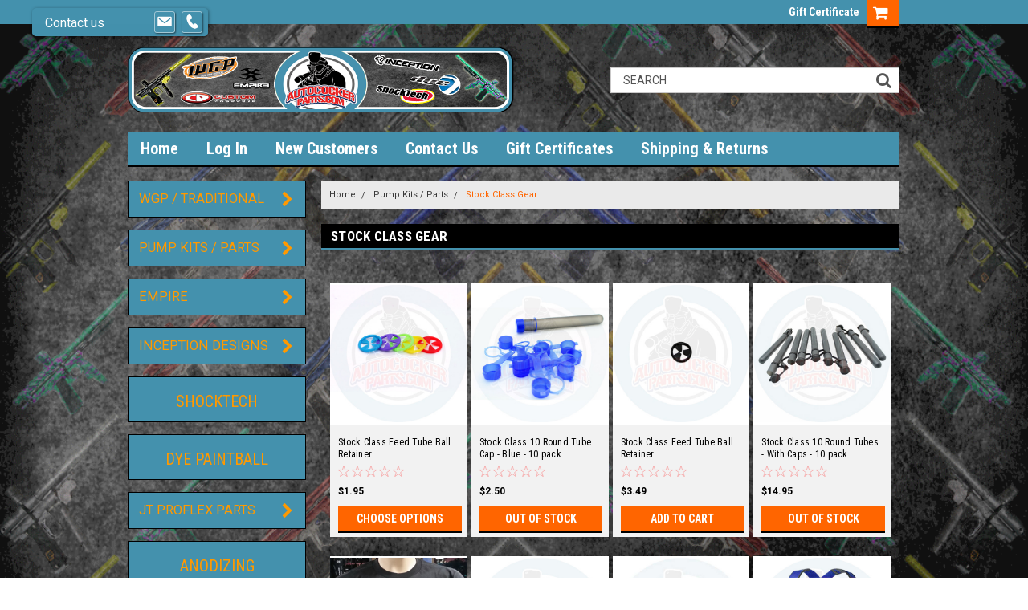

--- FILE ---
content_type: text/html; charset=UTF-8
request_url: https://autocockerparts.com/pump-kits-parts/stock-class-gear/
body_size: 32495
content:


<!DOCTYPE html>
<html class="no-js" lang="en">
    <head>
        <title>Stock Class paintball Gear</title>
        <meta name="keywords" content="paintball,stock,class,harness,packs, tubs"><meta name="description" content="Stock class paintball gear"><link rel='canonical' href='https://autocockerparts.com/pump-kits-parts/stock-class-gear/' /><meta name='platform' content='bigcommerce.stencil' />
        
        
        <link data-stencil-stylesheet href="https://cdn11.bigcommerce.com/s-nil9fs1e78/stencil/d4b2a1b0-62b2-013c-d6f1-4e33b7865e67/e/821ed730-15df-0137-0c7c-0e508c54913d/font-awesome/css/font-awesome.min.css" rel="stylesheet">
        <link href="https://fonts.googleapis.com/css?family=Roboto:100,100i,300,300i,400,400i,500,500i,700,700i,900,900i" rel="stylesheet">
        <link href="https://fonts.googleapis.com/css?family=Roboto+Condensed:300,300i,400,400i,700,700i" rel="stylesheet">
        <link href="https://fonts.googleapis.com/css?family=Abril+Fatface&amp;subset=latin-ext" rel="stylesheet">
        <link href="https://fonts.googleapis.com/css?family=Alfa+Slab+One&amp;subset=latin-ext,vietnamese" rel="stylesheet">
        <link href="https://fonts.googleapis.com/css?family=Lobster&amp;subset=cyrillic,latin-ext,vietnamese" rel="stylesheet">
        <link href="https://cdn11.bigcommerce.com/s-nil9fs1e78/product_images/autocockerparts-Favicon--png.png?t=1506997297" rel="shortcut icon">
        <meta name="viewport" content="width=device-width, initial-scale=1, maximum-scale=1">
        <link data-stencil-stylesheet href="https://cdn11.bigcommerce.com/s-nil9fs1e78/stencil/d4b2a1b0-62b2-013c-d6f1-4e33b7865e67/e/821ed730-15df-0137-0c7c-0e508c54913d/css/theme-10944180-f930-013c-c69f-324ca9352178.css" rel="stylesheet">
        <link data-stencil-stylesheet href="https://cdn11.bigcommerce.com/s-nil9fs1e78/stencil/d4b2a1b0-62b2-013c-d6f1-4e33b7865e67/e/821ed730-15df-0137-0c7c-0e508c54913d/css/parts-warehouse-10944180-f930-013c-c69f-324ca9352178.css" rel="stylesheet">
        <link href="https://fonts.googleapis.com/css?family=Roboto+Condensed:400,700%7CRoboto:400,300&display=swap" rel="stylesheet">
        <script src="https://cdn11.bigcommerce.com/s-nil9fs1e78/stencil/d4b2a1b0-62b2-013c-d6f1-4e33b7865e67/e/821ed730-15df-0137-0c7c-0e508c54913d/modernizr-custom.js"></script>

        <!-- Start Tracking Code for analytics_googleanalytics -->

<meta name="google-site-verification" content="pygAryHqRm_k1ksxK4kCN0LG2n0x7PUYFN0bpL9afYc" />

<!-- End Tracking Code for analytics_googleanalytics -->


<script type="text/javascript" src="https://checkout-sdk.bigcommerce.com/v1/loader.js" defer ></script>
<script type='text/javascript' data-cfasync='false'>window.purechatApi = { l: [], t: [], on: function () { this.l.push(arguments); } }; (function () { var done = false; var script = document.createElement('script'); script.async = true; script.type = 'text/javascript'; script.src = 'https://app.purechat.com/VisitorWidget/WidgetScript'; document.getElementsByTagName('HEAD').item(0).appendChild(script); script.onreadystatechange = script.onload = function (e) { if (!done && (!this.readyState || this.readyState == 'loaded' || this.readyState == 'complete')) { var w = new PCWidget({c: '35955fbd-ec9e-4fad-9751-0aefa085270d', f: true }); done = true; } }; })();</script>
<script type="text/javascript">
var BCData = {};
</script>

<script nonce="">
(function () {
    var xmlHttp = new XMLHttpRequest();

    xmlHttp.open('POST', 'https://bes.gcp.data.bigcommerce.com/nobot');
    xmlHttp.setRequestHeader('Content-Type', 'application/json');
    xmlHttp.send('{"store_id":"999634532","timezone_offset":"-7.0","timestamp":"2026-01-21T12:44:46.83965800Z","visit_id":"761b1f29-580d-42b1-bb90-ed0a44c222b7","channel_id":1}');
})();
</script>

        

        
        
        
        
        <!-- snippet location htmlhead -->
    </head>
    <body class="type-category">
        <!-- snippet location header -->
        <div class="icons-svg-sprite"><svg xmlns="http://www.w3.org/2000/svg"><defs> <path id="stumbleupon-path-1" d="M0,0.0749333333 L31.9250667,0.0749333333 L31.9250667,31.984 L0,31.984"/> </defs><symbol viewBox="0 0 24 24" id="icon-add"><path d="M19 13h-6v6h-2v-6H5v-2h6V5h2v6h6v2z"/></symbol><symbol viewBox="0 0 36 36" id="icon-arrow-down"> <path d="M16.5 6v18.26l-8.38-8.38-2.12 2.12 12 12 12-12-2.12-2.12-8.38 8.38v-18.26h-3z"/> </symbol><symbol viewBox="0 0 12 8" id="icon-chevron-down"><path d="M6 6.174l5.313-4.96.23-.214.457.427-.23.214-5.51 5.146L6.03 7 6 6.972 5.97 7l-.23-.214L.23 1.64 0 1.428.458 1l.23.214L6 6.174z" stroke-linecap="square" fill-rule="evenodd"/></symbol><symbol viewBox="0 0 24 24" id="icon-chevron-left"><path d="M15.41 7.41L14 6l-6 6 6 6 1.41-1.41L10.83 12z"/></symbol><symbol viewBox="0 0 24 24" id="icon-chevron-right"><path d="M10 6L8.59 7.41 13.17 12l-4.58 4.59L10 18l6-6z"/></symbol><symbol viewBox="0 0 24 24" id="icon-close"><path d="M19 6.41L17.59 5 12 10.59 6.41 5 5 6.41 10.59 12 5 17.59 6.41 19 12 13.41 17.59 19 19 17.59 13.41 12z"/></symbol><symbol viewBox="0 0 32 32" id="icon-down-angle"> <g> <polygon points="29.7,11.8 27.2,9.3 16.2,20.3 5.3,9.3 2.8,11.8 13.7,22.8 13.7,22.8 16.2,25.3 16.2,25.3 16.2,25.3 18.7,22.8 
		18.7,22.8 	"/> <path d="M16.2,26.1l-3.3-3.3l0,0L2,11.8l3.3-3.3l10.9,10.9L27.2,8.5l3.3,3.3L16.2,26.1z M16.2,24.5L16.2,24.5l12.7-12.7l-1.7-1.7
		L16.2,21L5.3,10.1l-1.7,1.7l10.9,10.9l0,0L16.2,24.5z"/> </g> </symbol><symbol viewBox="0 0 28 28" id="icon-envelope"> <path d="M0 23.5v-12.406q0.688 0.766 1.578 1.359 5.656 3.844 7.766 5.391 0.891 0.656 1.445 1.023t1.477 0.75 1.719 0.383h0.031q0.797 0 1.719-0.383t1.477-0.75 1.445-1.023q2.656-1.922 7.781-5.391 0.891-0.609 1.563-1.359v12.406q0 1.031-0.734 1.766t-1.766 0.734h-23q-1.031 0-1.766-0.734t-0.734-1.766zM0 6.844q0-1.219 0.648-2.031t1.852-0.812h23q1.016 0 1.758 0.734t0.742 1.766q0 1.234-0.766 2.359t-1.906 1.922q-5.875 4.078-7.313 5.078-0.156 0.109-0.664 0.477t-0.844 0.594-0.812 0.508-0.898 0.422-0.781 0.141h-0.031q-0.359 0-0.781-0.141t-0.898-0.422-0.812-0.508-0.844-0.594-0.664-0.477q-1.422-1-4.094-2.852t-3.203-2.227q-0.969-0.656-1.828-1.805t-0.859-2.133z"/> </symbol><symbol viewBox="0 0 32 32" id="icon-facebook"> <path d="M2.428 0.41c-0.936 0-1.695 0.753-1.695 1.682v27.112c0 0.929 0.759 1.682 1.695 1.682h14.709v-11.802h-4.002v-4.599h4.002v-3.392c0-3.936 2.423-6.080 5.961-6.080 1.695 0 3.152 0.125 3.576 0.181v4.114l-2.454 0.001c-1.924 0-2.297 0.907-2.297 2.239v2.937h4.59l-0.598 4.599h-3.992v11.802h7.826c0.936 0 1.695-0.753 1.695-1.682v-27.112c0-0.929-0.759-1.682-1.695-1.682h-27.321z"/> </symbol><symbol viewBox="0 0 20 28" id="icon-google"> <path d="M1.734 21.156q0-1.266 0.695-2.344t1.852-1.797q2.047-1.281 6.312-1.563-0.5-0.641-0.742-1.148t-0.242-1.148q0-0.625 0.328-1.328-0.719 0.063-1.062 0.063-2.312 0-3.898-1.508t-1.586-3.82q0-1.281 0.562-2.484t1.547-2.047q1.188-1.031 2.844-1.531t3.406-0.5h6.516l-2.141 1.375h-2.063q1.172 0.984 1.766 2.078t0.594 2.5q0 1.125-0.383 2.023t-0.93 1.453-1.086 1.016-0.922 0.961-0.383 1.031q0 0.562 0.5 1.102t1.203 1.062 1.414 1.148 1.211 1.625 0.5 2.219q0 1.422-0.766 2.703-1.109 1.906-3.273 2.805t-4.664 0.898q-2.063 0-3.852-0.648t-2.695-2.148q-0.562-0.922-0.562-2.047zM4.641 20.438q0 0.875 0.367 1.594t0.953 1.18 1.359 0.781 1.563 0.453 1.586 0.133q0.906 0 1.742-0.203t1.547-0.609 1.141-1.141 0.43-1.703q0-0.391-0.109-0.766t-0.227-0.656-0.422-0.648-0.461-0.547-0.602-0.539-0.57-0.453-0.648-0.469-0.57-0.406q-0.25-0.031-0.766-0.031-0.828 0-1.633 0.109t-1.672 0.391-1.516 0.719-1.070 1.164-0.422 1.648zM6.297 4.906q0 0.719 0.156 1.523t0.492 1.609 0.812 1.445 1.172 1.047 1.508 0.406q0.578 0 1.211-0.258t1.023-0.68q0.828-0.875 0.828-2.484 0-0.922-0.266-1.961t-0.75-2.016-1.313-1.617-1.828-0.641q-0.656 0-1.289 0.305t-1.039 0.82q-0.719 0.922-0.719 2.5z"/> </symbol><symbol viewBox="0 0 43.2 32" id="icon-gplus-one"> <style type="text/css"> .st0{fill:#4D4D4D;} </style> <path class="st0" d="M40.2,2.1h-36c-1.1,0-2,0.9-2,2v25c0,1.1,0.9,2,2,2h36c1.1,0,2-0.9,2-2v-25C42.2,3,41.3,2.1,40.2,2.1z
	 M20.5,21.4c-2,2.8-6,3.6-9.1,2.4c-3.1-1.2-5.3-4.5-5.1-7.9c0.1-4.1,3.9-7.7,8-7.6c2-0.1,3.8,0.8,5.3,2c-0.6,0.7-1.3,1.4-2,2.1
	c-1.8-1.3-4.4-1.6-6.2-0.2c-2.6,1.8-2.7,6-0.2,8c2.4,2.2,7,1.1,7.7-2.3c-1.5,0-3,0-4.6,0c0-0.9,0-1.8,0-2.7c2.5,0,5.1,0,7.6,0
	C22.1,17.4,21.8,19.7,20.5,21.4z M31.5,17.5c-0.8,0-1.5,0-2.3,0c0,0.8,0,1.5,0,2.3c-0.8,0-1.5,0-2.3,0c0-0.8,0-1.5,0-2.3
	c-0.8,0-1.5,0-2.3,0c0-0.8,0-1.5,0-2.3c0.8,0,1.5,0,2.3,0c0-0.8,0-1.5,0-2.3c0.8,0,1.5,0,2.3,0c0,0.8,0,1.5,0,2.3c0.8,0,1.5,0,2.3,0
	C31.5,16,31.5,16.8,31.5,17.5z M37.8,23h-2.4V12.8h-2.6l1.4-2.2h3.6V23z"/> </symbol><symbol viewBox="0 0 32 32" id="icon-instagram"> <path d="M25.522709,13.5369502 C25.7256898,14.3248434 25.8455558,15.1480745 25.8455558,15.9992932 C25.8455558,21.4379334 21.4376507,25.8455558 15.9998586,25.8455558 C10.5623493,25.8455558 6.15416148,21.4379334 6.15416148,15.9992932 C6.15416148,15.1480745 6.27459295,14.3248434 6.4775737,13.5369502 L3.6915357,13.5369502 L3.6915357,27.0764447 C3.6915357,27.7552145 4.24280653,28.3062027 4.92355534,28.3062027 L27.0764447,28.3062027 C27.7571935,28.3062027 28.3084643,27.7552145 28.3084643,27.0764447 L28.3084643,13.5369502 L25.522709,13.5369502 Z M27.0764447,3.6915357 L23.384909,3.6915357 C22.7050083,3.6915357 22.1543028,4.24280653 22.1543028,4.92214183 L22.1543028,8.61509104 C22.1543028,9.29442633 22.7050083,9.84569717 23.384909,9.84569717 L27.0764447,9.84569717 C27.7571935,9.84569717 28.3084643,9.29442633 28.3084643,8.61509104 L28.3084643,4.92214183 C28.3084643,4.24280653 27.7571935,3.6915357 27.0764447,3.6915357 Z M9.84597988,15.9992932 C9.84597988,19.3976659 12.6009206,22.1537374 15.9998586,22.1537374 C19.3987967,22.1537374 22.1543028,19.3976659 22.1543028,15.9992932 C22.1543028,12.6003551 19.3987967,9.84569717 15.9998586,9.84569717 C12.6009206,9.84569717 9.84597988,12.6003551 9.84597988,15.9992932 Z M3.6915357,31.9997173 C1.65296441,31.9997173 0,30.3461875 0,28.3062027 L0,3.6915357 C0,1.6526817 1.65296441,0 3.6915357,0 L28.3084643,0 C30.3473183,0 32,1.6526817 32,3.6915357 L32,28.3062027 C32,30.3461875 30.3473183,31.9997173 28.3084643,31.9997173 L3.6915357,31.9997173 Z" id="instagram-Imported-Layers" sketch:type="MSShapeGroup"/> </symbol><symbol viewBox="0 0 24 24" id="icon-keyboard-arrow-down"><path d="M7.41 7.84L12 12.42l4.59-4.58L18 9.25l-6 6-6-6z"/></symbol><symbol viewBox="0 0 24 24" id="icon-keyboard-arrow-up"><path d="M7.41 15.41L12 10.83l4.59 4.58L18 14l-6-6-6 6z"/></symbol><symbol viewBox="0 0 32 32" id="icon-linkedin"> <path d="M27.2684444,27.2675556 L22.5226667,27.2675556 L22.5226667,19.8408889 C22.5226667,18.0702222 22.4924444,15.792 20.0568889,15.792 C17.5866667,15.792 17.2097778,17.7217778 17.2097778,19.7146667 L17.2097778,27.2675556 L12.4693333,27.2675556 L12.4693333,11.9964444 L17.0186667,11.9964444 L17.0186667,14.0844444 L17.0844444,14.0844444 C17.7173333,12.8835556 19.2657778,11.6177778 21.5742222,11.6177778 C26.3804444,11.6177778 27.2684444,14.7795556 27.2684444,18.8924444 L27.2684444,27.2675556 L27.2684444,27.2675556 Z M7.11822222,9.91022222 C5.59377778,9.91022222 4.36444444,8.67733333 4.36444444,7.15733333 C4.36444444,5.63822222 5.59377778,4.40533333 7.11822222,4.40533333 C8.63644444,4.40533333 9.86844444,5.63822222 9.86844444,7.15733333 C9.86844444,8.67733333 8.63644444,9.91022222 7.11822222,9.91022222 L7.11822222,9.91022222 Z M4.74133333,11.9964444 L9.49244444,11.9964444 L9.49244444,27.2675556 L4.74133333,27.2675556 L4.74133333,11.9964444 Z M29.632,0 L2.36,0 C1.05777778,0 0,1.03288889 0,2.30755556 L0,29.6906667 C0,30.9653333 1.05777778,32 2.36,32 L29.632,32 C30.9368889,32 31.9991111,30.9653333 31.9991111,29.6906667 L31.9991111,2.30755556 C31.9991111,1.03288889 30.9368889,0 29.632,0 L29.632,0 Z" id="linkedin-Fill-4"/> </symbol><symbol viewBox="0 0 70 32" id="icon-logo-american-express"> <path d="M69.102 17.219l0.399 9.094c-0.688 0.313-3.285 1.688-4.26 1.688h-4.788v-0.656c-0.546 0.438-1.549 0.656-2.467 0.656h-15.053v-2.466c0-0.344-0.057-0.344-0.345-0.344h-0.257v2.81h-4.961v-2.924c-0.832 0.402-1.749 0.402-2.581 0.402h-0.544v2.523h-6.050l-1.434-1.656-1.577 1.656h-9.72v-10.781h9.892l1.405 1.663 1.548-1.663h6.652c0.775 0 2.037 0.115 2.581 0.66v-0.66h5.936c0.602 0 1.749 0.115 2.523 0.66v-0.66h8.946v0.66c0.516-0.43 1.433-0.66 2.265-0.66h4.988v0.66c0.546-0.372 1.32-0.66 2.323-0.66h4.578zM34.905 23.871c1.577 0 3.183-0.43 3.183-2.581 0-2.093-1.635-2.523-3.069-2.523h-5.878l-2.38 2.523-2.236-2.523h-7.427v7.67h7.312l2.351-2.509 2.266 2.509h3.556v-2.566h2.322zM46.001 23.556c-0.172-0.23-0.487-0.516-0.946-0.66 0.516-0.172 1.318-0.832 1.318-2.036 0-0.889-0.315-1.377-0.917-1.721-0.602-0.315-1.319-0.372-2.266-0.372h-4.215v7.67h1.864v-2.796h1.978c0.66 0 1.032 0.058 1.319 0.344 0.316 0.373 0.316 1.032 0.316 1.548v0.903h1.836v-1.477c0-0.688-0.058-1.032-0.288-1.405zM53.571 20.373v-1.605h-6.136v7.67h6.136v-1.563h-4.33v-1.549h4.244v-1.548h-4.244v-1.405h4.33zM58.245 26.438c1.864 0 2.926-0.759 2.926-2.393 0-0.774-0.23-1.262-0.545-1.664-0.459-0.372-1.119-0.602-2.151-0.602h-1.004c-0.258 0-0.487-0.057-0.717-0.115-0.201-0.086-0.373-0.258-0.373-0.545 0-0.258 0.058-0.43 0.287-0.602 0.143-0.115 0.373-0.115 0.717-0.115h3.383v-1.634h-3.671c-1.978 0-2.638 1.204-2.638 2.294 0 2.438 2.151 2.322 3.842 2.38 0.344 0 0.544 0.058 0.66 0.173 0.115 0.086 0.23 0.315 0.23 0.544 0 0.201-0.115 0.373-0.23 0.488-0.173 0.115-0.373 0.172-0.717 0.172h-3.555v1.62h3.555zM65.442 26.439c1.864 0 2.924-0.76 2.924-2.394 0-0.774-0.229-1.262-0.544-1.664-0.459-0.372-1.119-0.602-2.151-0.602h-1.003c-0.258 0-0.488-0.057-0.718-0.115-0.201-0.086-0.373-0.258-0.373-0.545 0-0.258 0.115-0.43 0.287-0.602 0.144-0.115 0.373-0.115 0.717-0.115h3.383v-1.634h-3.671c-1.921 0-2.638 1.204-2.638 2.294 0 2.438 2.151 2.322 3.842 2.38 0.344 0 0.544 0.058 0.66 0.174 0.115 0.086 0.229 0.315 0.229 0.544 0 0.201-0.114 0.373-0.229 0.488s-0.373 0.172-0.717 0.172h-3.556v1.62h3.556zM43.966 20.518c0.23 0.115 0.373 0.344 0.373 0.659 0 0.344-0.143 0.602-0.373 0.774-0.287 0.115-0.545 0.115-0.889 0.115l-2.237 0.058v-1.749h2.237c0.344 0 0.659 0 0.889 0.143zM36.108 8.646c-0.287 0.172-0.544 0.172-0.918 0.172h-2.265v-1.692h2.265c0.316 0 0.688 0 0.918 0.114 0.23 0.144 0.344 0.374 0.344 0.718 0 0.315-0.114 0.602-0.344 0.689zM50.789 6.839l1.262 3.039h-2.523zM30.775 25.792l-2.838-3.183 2.838-3.011v6.193zM35.019 20.373c0.66 0 1.090 0.258 1.090 0.918s-0.43 1.032-1.090 1.032h-2.437v-1.95h2.437zM5.773 9.878l1.291-3.039 1.262 3.039h-2.552zM18.905 20.372l4.616 0 2.036 2.237-2.093 2.265h-4.559v-1.549h4.071v-1.548h-4.071v-1.405zM19.077 13.376l-0.545 1.377h-3.24l-0.546-1.319v1.319h-6.222l-0.66-1.749h-1.577l-0.717 1.749h-5.572l2.389-5.649 2.237-5.104h4.789l0.659 1.262v-1.262h5.591l1.262 2.724 1.233-2.724h17.835c0.832 0 1.548 0.143 2.093 0.602v-0.602h4.903v0.602c0.803-0.459 1.864-0.602 3.068-0.602h7.082l0.66 1.262v-1.262h5.218l0.775 1.262v-1.262h5.103v10.753h-5.161l-1.003-1.635v1.635h-6.423l-0.717-1.749h-1.577l-0.717 1.749h-3.355c-1.318 0-2.294-0.316-2.954-0.659v0.659h-7.971v-2.466c0-0.344-0.057-0.402-0.286-0.402h-0.258v2.867h-15.398v-1.377zM43.363 6.409c-0.832 0.831-0.975 1.864-1.004 3.011 0 1.377 0.344 2.266 0.947 2.925 0.659 0.66 1.806 0.86 2.695 0.86h2.151l0.716-1.692h3.843l0.717 1.692h3.727v-5.763l3.47 5.763h2.638v-7.684h-1.892v5.333l-3.24-5.333h-2.839v7.254l-3.096-7.254h-2.724l-2.638 6.050h-0.832c-0.487 0-1.003-0.115-1.262-0.373-0.344-0.402-0.488-1.004-0.488-1.836 0-0.803 0.144-1.405 0.488-1.748 0.373-0.316 0.774-0.431 1.434-0.431h1.749v-1.663h-1.749c-1.262 0-2.265 0.286-2.81 0.889zM39.579 5.52v7.684h1.863v-7.684h-1.863zM31.12 5.52l-0 7.685h1.806v-2.781h1.979c0.66 0 1.090 0.057 1.376 0.315 0.316 0.401 0.258 1.061 0.258 1.491v0.975h1.892v-1.519c0-0.66-0.057-1.004-0.344-1.377-0.172-0.229-0.487-0.488-0.889-0.659 0.516-0.23 1.319-0.832 1.319-2.036 0-0.889-0.373-1.377-0.976-1.75-0.602-0.344-1.262-0.344-2.208-0.344h-4.215zM23.636 5.521v7.685h6.165v-1.577h-4.301v-1.549h4.244v-1.577h-4.244v-1.377h4.301v-1.606h-6.165zM16.124 13.205h1.577l2.695-6.021v6.021h1.864v-7.684h-3.011l-2.265 5.219-2.409-5.219h-2.953v7.254l-3.154-7.254h-2.724l-3.297 7.684h1.978l0.688-1.692h3.871l0.688 1.692h3.756v-6.021z"/> </symbol><symbol viewBox="0 0 95 32" id="icon-logo-discover"> <path d="M50.431 8.059c4.546 0 8.092 3.49 8.092 7.936 0 4.471-3.571 7.961-8.093 7.961-4.638 0-8.115-3.444-8.115-8.051 0-4.334 3.635-7.845 8.115-7.845zM4.362 8.345c4.811 0 8.168 3.133 8.168 7.64 0 2.247-1.028 4.422-2.761 5.864-1.461 1.214-3.126 1.761-5.429 1.761h-4.339v-15.265h4.362zM7.832 19.81c1.027-0.912 1.639-2.379 1.639-3.847 0-1.464-0.612-2.882-1.639-3.798-0.984-0.892-2.146-1.235-4.065-1.235h-0.797v10.096h0.797c1.919 0 3.127-0.367 4.065-1.216zM13.9 23.611v-15.265h2.965v15.265h-2.965zM24.123 14.201c3.378 1.238 4.379 2.338 4.379 4.764 0 2.952-2.166 5.015-5.247 5.015-2.261 0-3.904-0.896-5.271-2.907l1.914-1.856c0.685 1.328 1.825 2.036 3.24 2.036 1.325 0 2.308-0.915 2.308-2.152 0-0.641-0.298-1.189-0.891-1.578-0.297-0.187-0.889-0.46-2.054-0.87-2.784-1.010-3.742-2.085-3.742-4.192 0-2.493 2.055-4.371 4.745-4.371 1.667 0 3.196 0.571 4.473 1.696l-1.549 2.033c-0.778-0.867-1.508-1.233-2.398-1.233-1.28 0-2.213 0.732-2.213 1.694 0 0.821 0.525 1.258 2.307 1.921zM29.438 15.986c0-4.436 3.605-7.985 8.101-7.985 1.278 0 2.352 0.273 3.653 0.935v3.504c-1.233-1.213-2.308-1.717-3.72-1.717-2.787 0-4.976 2.313-4.976 5.241 0 3.092 2.123 5.267 5.112 5.267 1.347 0 2.397-0.48 3.585-1.671v3.504c-1.347 0.638-2.443 0.892-3.72 0.892-4.519 0-8.034-3.478-8.034-7.97zM65.239 18.601l4.11-10.254h3.216l-6.573 15.655h-1.596l-6.46-15.655h3.24zM73.914 23.612v-15.265h8.418v2.585h-5.453v3.388h5.244v2.585h-5.244v4.123h5.453v2.584h-8.418zM94.081 12.852c0 2.336-1.23 3.87-3.469 4.329l4.794 6.43h-3.651l-4.105-6.135h-0.388v6.135h-2.969v-15.265h4.404c3.425 0 5.384 1.645 5.384 4.506zM88.125 15.372c1.9 0 2.903-0.827 2.903-2.359 0-1.486-1.004-2.266-2.856-2.266h-0.911v4.626h0.863z"/> </symbol><symbol viewBox="0 0 54 32" id="icon-logo-mastercard"> <path d="M48.366 15.193c0.6 0 0.9 0.437 0.9 1.282 0 1.281-0.546 2.209-1.337 2.209-0.6 0-0.9-0.436-0.9-1.31 0-1.281 0.573-2.182 1.337-2.182zM38.276 18.275c0-0.655 0.491-1.009 1.472-1.009 0.109 0 0.191 0.027 0.382 0.027-0.027 0.982-0.545 1.636-1.227 1.636-0.382 0-0.628-0.245-0.628-0.655zM26.278 15.848c0 0.082-0 0.192-0 0.327h-1.909c0.164-0.763 0.545-1.173 1.091-1.173 0.518 0 0.818 0.3 0.818 0.845zM38.060 0.002c8.838 0 16.003 7.165 16.003 16.002s-7.165 15.999-16.003 15.999c-3.834 0-7.324-1.344-10.080-3.594 2.102-2.031 3.707-4.567 4.568-7.44h-1.33c-0.833 2.553-2.297 4.807-4.199 6.627-1.892-1.816-3.342-4.078-4.172-6.62h-1.33c0.858 2.856 2.435 5.401 4.521 7.432-2.749 2.219-6.223 3.594-10.036 3.594-8.837 0-16.002-7.163-16.002-15.999s7.164-16.001 16.002-16.001c3.814 0 7.287 1.377 10.036 3.603-2.087 2.023-3.664 4.568-4.521 7.424h1.33c0.83-2.542 2.28-4.804 4.172-6.607 1.903 1.808 3.367 4.060 4.199 6.614h1.33c-0.861-2.872-2.466-5.413-4.568-7.443 2.757-2.249 6.246-3.592 10.080-3.592zM7.217 20.213h1.691l1.336-8.044h-2.672l-1.637 4.99-0.082-4.99h-2.454l-1.336 8.044h1.582l1.037-6.135 0.136 6.135h1.173l2.209-6.189zM14.47 19.477l0.054-0.408 0.382-2.318c0.109-0.736 0.136-0.982 0.136-1.309 0-1.254-0.791-1.909-2.263-1.909-0.627 0-1.2 0.082-2.045 0.327l-0.246 1.473 0.163-0.028 0.246-0.081c0.382-0.109 0.928-0.164 1.418-0.164 0.79 0 1.091 0.164 1.091 0.6 0 0.109 0 0.191-0.055 0.409-0.273-0.027-0.518-0.054-0.709-0.054-1.909 0-2.999 0.927-2.999 2.536 0 1.064 0.627 1.773 1.554 1.773 0.791 0 1.364-0.246 1.8-0.791l-0.027 0.682h1.418l0.027-0.164 0.027-0.246zM17.988 16.314c-0.736-0.327-0.819-0.409-0.819-0.709 0-0.355 0.3-0.519 0.845-0.519 0.328 0 0.791 0.028 1.227 0.082l0.246-1.5c-0.436-0.082-1.118-0.137-1.5-0.137-1.909 0-2.59 1.009-2.563 2.208 0 0.818 0.382 1.391 1.282 1.828 0.709 0.327 0.818 0.436 0.818 0.709 0 0.409-0.3 0.6-0.982 0.6-0.518 0-0.982-0.082-1.527-0.245l-0.246 1.5 0.082 0.027 0.3 0.054c0.109 0.027 0.246 0.055 0.464 0.055 0.382 0.054 0.709 0.054 0.928 0.054 1.8 0 2.645-0.682 2.645-2.181 0-0.9-0.354-1.418-1.2-1.828zM21.75 18.741c-0.409 0-0.573-0.136-0.573-0.464 0-0.082 0-0.164 0.027-0.273l0.463-2.726h0.873l0.218-1.609h-0.873l0.191-0.982h-1.691l-0.737 4.472-0.082 0.518-0.109 0.654c-0.027 0.191-0.055 0.409-0.055 0.573 0 0.954 0.491 1.445 1.364 1.445 0.382 0 0.764-0.055 1.227-0.218l0.218-1.445c-0.109 0.054-0.273 0.054-0.464 0.054zM25.732 18.851c-0.982 0-1.5-0.381-1.5-1.145 0-0.055 0-0.109 0.027-0.191h3.382c0.163-0.682 0.218-1.145 0.218-1.636 0-1.446-0.9-2.373-2.318-2.373-1.718 0-2.973 1.663-2.973 3.899 0 1.936 0.982 2.945 2.89 2.945 0.628 0 1.173-0.082 1.773-0.273l0.273-1.636c-0.6 0.3-1.145 0.409-1.773 0.409zM31.158 15.524h0.109c0.164-0.79 0.382-1.363 0.655-1.881l-0.055-0.027h-0.164c-0.573 0-0.9 0.273-1.418 1.064l0.164-1.009h-1.554l-1.064 6.544h1.718c0.627-4.008 0.791-4.69 1.609-4.69zM36.122 20.133l0.3-1.827c-0.545 0.273-1.036 0.409-1.445 0.409-1.009 0-1.609-0.737-1.609-1.963 0-1.773 0.9-3.027 2.182-3.027 0.491 0 0.928 0.136 1.528 0.436l0.3-1.745c-0.163-0.054-0.218-0.082-0.436-0.163l-0.682-0.164c-0.218-0.054-0.491-0.082-0.791-0.082-2.263 0-3.845 2.018-3.845 4.88 0 2.155 1.146 3.491 3 3.491 0.463 0 0.872-0.082 1.5-0.246zM41.521 19.069l0.355-2.318c0.136-0.736 0.136-0.982 0.136-1.309 0-1.254-0.763-1.909-2.236-1.909-0.627 0-1.2 0.082-2.045 0.327l-0.246 1.473 0.164-0.028 0.218-0.081c0.382-0.109 0.955-0.164 1.446-0.164 0.791 0 1.091 0.164 1.091 0.6 0 0.109-0.027 0.191-0.082 0.409-0.246-0.027-0.491-0.054-0.682-0.054-1.909 0-3 0.927-3 2.536 0 1.064 0.627 1.773 1.555 1.773 0.791 0 1.363-0.246 1.8-0.791l-0.028 0.682h1.418v-0.164l0.027-0.246 0.054-0.327zM43.648 20.214c0.627-4.008 0.791-4.69 1.608-4.69h0.109c0.164-0.79 0.382-1.363 0.655-1.881l-0.055-0.027h-0.164c-0.572 0-0.9 0.273-1.418 1.064l0.164-1.009h-1.554l-1.037 6.544h1.691zM48.829 20.214l1.608 0 1.309-8.044h-1.691l-0.382 2.291c-0.464-0.6-0.955-0.9-1.637-0.9-1.5 0-2.782 1.854-2.782 4.035 0 1.636 0.818 2.7 2.073 2.7 0.627 0 1.118-0.218 1.582-0.709zM11.306 18.279c0-0.655 0.492-1.009 1.447-1.009 0.136 0 0.218 0.027 0.382 0.027-0.027 0.982-0.518 1.636-1.228 1.636-0.382 0-0.6-0.245-0.6-0.655z"/> </symbol><symbol viewBox="0 0 57 32" id="icon-logo-paypal"> <path d="M47.11 10.477c2.211-0.037 4.633 0.618 4.072 3.276l-1.369 6.263h-3.159l0.211-0.947c-1.72 1.712-6.038 1.821-5.335-2.111 0.491-2.294 2.878-3.023 6.423-3.023 0.246-1.020-0.457-1.274-1.65-1.238s-2.633 0.437-3.089 0.655l0.281-2.293c0.913-0.182 2.106-0.583 3.615-0.583zM47.32 16.885c0.069-0.291 0.106-0.547 0.176-0.838h-0.773c-0.596 0-1.579 0.146-1.931 0.765-0.456 0.728 0.177 1.348 0.878 1.311 0.807-0.037 1.474-0.401 1.65-1.238zM53.883 8h3.242l-2.646 12.016h-3.209zM39.142 8.037c1.689 0 3.729 1.274 3.131 4.077-0.528 2.476-2.498 3.933-4.89 3.933h-2.428l-0.879 3.969h-3.412l2.603-11.979h5.874zM39.037 12.114c0.211-0.911-0.317-1.638-1.197-1.638h-1.689l-0.704 3.277h1.583c0.88 0 1.795-0.728 2.006-1.638zM16.346 10.476c2.184-0.037 4.611 0.618 4.056 3.276l-1.352 6.262h-3.155l0.208-0.947c-1.664 1.712-5.929 1.821-5.235-2.111 0.486-2.294 2.844-3.023 6.345-3.023 0.208-1.020-0.485-1.274-1.664-1.238s-2.601 0.437-3.017 0.655l0.277-2.293c0.867-0.182 2.046-0.583 3.537-0.583zM16.589 16.885c0.035-0.291 0.104-0.547 0.173-0.838h-0.797c-0.555 0-1.525 0.146-1.872 0.765-0.451 0.728 0.138 1.348 0.832 1.311 0.797-0.037 1.491-0.401 1.664-1.238zM28.528 10.648l3.255-0-7.496 13.351h-3.528l2.306-3.925-1.289-9.426h3.156l0.508 5.579zM8.499 8.036c1.728 0 3.738 1.274 3.139 4.077-0.529 2.476-2.504 3.933-4.867 3.933h-2.468l-0.847 3.969h-3.456l2.609-11.979h5.89zM8.393 12.114c0.247-0.911-0.317-1.638-1.164-1.638h-1.693l-0.741 3.277h1.623c0.882 0 1.763-0.728 1.975-1.638z"/> </symbol><symbol viewBox="0 0 49 32" id="icon-logo-visa"> <path d="M14.059 10.283l4.24-0-6.302 15.472-4.236 0.003-3.259-12.329c2.318 0.952 4.379 3.022 5.219 5.275l0.42 2.148zM17.416 25.771l2.503-15.501h4.001l-2.503 15.501h-4.002zM31.992 16.494c2.31 1.106 3.375 2.444 3.362 4.211-0.032 3.217-2.765 5.295-6.97 5.295-1.796-0.020-3.526-0.394-4.459-0.826l0.56-3.469 0.515 0.246c1.316 0.579 2.167 0.814 3.769 0.814 1.151 0 2.385-0.476 2.396-1.514 0.007-0.679-0.517-1.165-2.077-1.924-1.518-0.74-3.53-1.983-3.505-4.211 0.024-3.012 2.809-5.116 6.765-5.116 1.55 0 2.795 0.339 3.586 0.651l-0.542 3.36-0.359-0.178c-0.74-0.314-1.687-0.617-2.995-0.595-1.568 0-2.293 0.689-2.293 1.333-0.010 0.728 0.848 1.204 2.246 1.923zM46.199 10.285l3.239 15.49h-3.714s-0.368-1.782-0.488-2.322c-0.583 0-4.667-0.008-5.125-0.008-0.156 0.42-0.841 2.331-0.841 2.331h-4.205l5.944-14.205c0.419-1.011 1.138-1.285 2.097-1.285h3.093zM41.263 20.274c0.781 0 2.698 0 3.322 0-0.159-0.775-0.927-4.474-0.927-4.474l-0.27-1.337c-0.202 0.581-0.554 1.52-0.531 1.479 0 0-1.262 3.441-1.594 4.332zM9.723 18.702c-1.648-4.573-5.284-6.991-9.723-8.109l0.053-0.322h6.453c0.87 0.034 1.573 0.326 1.815 1.308z"/> </symbol><symbol viewBox="0 0 34 32" id="icon-pinterest"> <path d="M1.356 15.647c0 6.24 3.781 11.6 9.192 13.957-0.043-1.064-0.008-2.341 0.267-3.499 0.295-1.237 1.976-8.303 1.976-8.303s-0.491-0.973-0.491-2.411c0-2.258 1.319-3.945 2.962-3.945 1.397 0 2.071 1.041 2.071 2.288 0 1.393-0.895 3.477-1.356 5.408-0.385 1.616 0.817 2.935 2.424 2.935 2.909 0 4.869-3.708 4.869-8.101 0-3.34-2.267-5.839-6.39-5.839-4.658 0-7.56 3.447-7.56 7.297 0 1.328 0.394 2.264 1.012 2.989 0.284 0.333 0.324 0.467 0.221 0.849-0.074 0.28-0.243 0.955-0.313 1.223-0.102 0.386-0.417 0.524-0.769 0.381-2.145-0.869-3.145-3.201-3.145-5.822 0-4.329 3.679-9.519 10.975-9.519 5.863 0 9.721 4.21 9.721 8.729 0 5.978-3.349 10.443-8.285 10.443-1.658 0-3.217-0.889-3.751-1.899 0 0-0.892 3.511-1.080 4.189-0.325 1.175-0.963 2.349-1.546 3.264 1.381 0.405 2.84 0.625 4.352 0.625 8.48 0 15.355-6.822 15.355-15.238s-6.876-15.238-15.355-15.238c-8.48 0-15.356 6.822-15.356 15.238z"/> </symbol><symbol viewBox="0 0 26 28" id="icon-print"> <path d="M0 21.5v-6.5q0-1.234 0.883-2.117t2.117-0.883h1v-8.5q0-0.625 0.438-1.062t1.062-0.438h10.5q0.625 0 1.375 0.313t1.188 0.75l2.375 2.375q0.438 0.438 0.75 1.188t0.313 1.375v4h1q1.234 0 2.117 0.883t0.883 2.117v6.5q0 0.203-0.148 0.352t-0.352 0.148h-3.5v2.5q0 0.625-0.438 1.062t-1.062 0.438h-15q-0.625 0-1.062-0.438t-0.438-1.062v-2.5h-3.5q-0.203 0-0.352-0.148t-0.148-0.352zM6 24h14v-4h-14v4zM6 14h14v-6h-2.5q-0.625 0-1.062-0.438t-0.438-1.062v-2.5h-10v10zM22 15q0 0.406 0.297 0.703t0.703 0.297 0.703-0.297 0.297-0.703-0.297-0.703-0.703-0.297-0.703 0.297-0.297 0.703z"/> </symbol><symbol viewBox="0 0 24 24" id="icon-remove"><path d="M19 13H5v-2h14v2z"/></symbol><symbol viewBox="0 0 32 32" id="icon-rss"> <path d="M-0.465347858,2.01048219 C-0.465347858,2.01048219 28.7009958,0.574406533 31,31.3201126 L25.1092027,31.3201126 C25.1092027,31.3201126 26.2597741,8.90749482 -0.465347858,6.89506416 L-0.465347858,2.01048219 L-0.465347858,2.01048219 Z M-0.465347858,12.2127144 C-0.465347858,12.2127144 16.6328276,11.6363594 19.9369779,31.3201126 L14.0472499,31.3201126 C14.0472499,31.3201126 13.3297467,19.6839434 -0.465347858,17.0940884 L-0.465347858,12.2127144 L-0.465347858,12.2127144 Z M2.73614917,25.0304648 C4.79776783,25.0304648 6.47229834,26.7007181 6.47229834,28.766614 C6.47229834,30.8282326 4.79776783,32.5016938 2.73614917,32.5016938 C0.6723919,32.5016938 -1,30.8293019 -1,28.766614 C-1,26.7017874 0.6723919,25.0304648 2.73614917,25.0304648 Z" id="rss-Shape"/> </symbol><symbol viewBox="0 0 26 28" id="icon-star-original"> <path d="M0,10.1c0-0.4,0.3-0.6,0.9-0.7L9,9.5l3.2-8.4c0.2-0.4,0.5-0.6,0.8-0.6c0.3,0,0.6,0.2,0.8,0.6L17,9.4l8.1,0
	c0.6,0.1,0.9,0.3,0.9,0.7c0,0.2-0.1,0.5-0.4,0.8l-7,5.6l2.7,7.8c0,0.1,0,0.2,0,0.3c0,0.2-0.1,0.4-0.2,0.6s-0.3,0.2-0.5,0.2
	c-0.2,0-0.4-0.1-0.6-0.2l-7-3.7l-7,3.7c-0.2,0.1-0.4,0.2-0.6,0.2c-0.2,0-0.4-0.1-0.5-0.2c-0.1-0.2-0.2-0.3-0.2-0.6
	c0-0.1,0-0.2,0-0.3l2.8-7.8l-7.2-5.6C0.1,10.6,0,10.3,0,10.1L0,10.1z"/> </symbol><symbol viewBox="0 0 1045.81 994.62" id="icon-star"><polygon points="522.9 0 646.35 379.91 1045.81 379.91 722.64 614.71 846.08 994.62 522.9 759.83 199.73 994.62 323.17 614.71 0 379.91 399.46 379.91 522.9 0"/></symbol><symbol viewBox="0 0 32 32" id="icon-stumbleupon">  <mask id="stumbleupon-mask-2" sketch:name="Clip 2"> <use xlink:href="#stumbleupon-path-1"/> </mask> <path d="M31.9250667,16.0373333 C31.9250667,24.8533333 24.7784,32 15.9624,32 C7.14666667,32 0,24.8533333 0,16.0373333 C0,7.2216 7.14666667,0.0749333333 15.9624,0.0749333333 C24.7784,0.0749333333 31.9250667,7.2216 31.9250667,16.0373333 Z M21.9205547,16.3600826 L21.9205547,18.9857015 C21.9205547,19.5214765 21.494073,19.9558236 20.968,19.9558236 C20.441927,19.9558236 20.0154453,19.5214765 20.0154453,18.9857015 L20.0154453,16.4101275 L18.1823358,16.9675798 L16.9525547,16.3839008 L16.9525547,18.9383327 C16.9717372,21.1844666 18.7659562,23 20.976146,23 C23.1984234,23 25,21.1651979 25,18.9019364 L25,16.3600826 L21.9205547,16.3600826 Z M16.9525547,14.2429415 L18.1823358,14.8266205 L20.0154453,14.2691683 L20.0154453,12.9736203 C19.9505401,10.7684323 18.1810219,9 16,9 C13.8268613,9 12.0618102,10.7555866 11.9845547,12.9492669 L11.9845547,18.8684839 C11.9845547,19.404259 11.558073,19.8386061 11.032,19.8386061 C10.505927,19.8386061 10.0794453,19.404259 10.0794453,18.8684839 L10.0794453,16.3600826 L7,16.3600826 L7,18.9019364 C7,21.1651979 8.80131387,23 11.0235912,23 C13.2264234,23 15.0119708,21.1965095 15.0429781,18.9608128 L15.0474453,13.114656 C15.0474453,12.578881 15.473927,12.1445339 16,12.1445339 C16.526073,12.1445339 16.9525547,12.578881 16.9525547,13.114656 L16.9525547,14.2429415 Z" id="stumbleupon-Fill-1" sketch:type="MSShapeGroup" mask="url(#stumbleupon-mask-2)"/> </symbol><symbol viewBox="0 0 32 32" id="icon-tumblr"> <path d="M23.852762,25.5589268 C23.2579209,25.8427189 22.1195458,26.089634 21.2697728,26.1120809 C18.7092304,26.1810247 18.2121934,24.3131275 18.1897466,22.9566974 L18.1897466,12.9951133 L24.6159544,12.9951133 L24.6159544,8.15140729 L18.2137967,8.15140729 L18.2137967,0 L13.5256152,0 C13.4486546,0 13.3139736,0.0673405008 13.2963368,0.238898443 C13.0221648,2.73370367 11.8533261,7.11243957 7,8.86168924 L7,12.9951133 L10.2387574,12.9951133 L10.2387574,23.4521311 C10.2387574,27.0307977 12.8794671,32.1166089 19.8508122,31.9979613 C22.2013164,31.9578777 24.8131658,30.9718204 25.3919735,30.1236507 L23.852762,25.5589268"/> </symbol><symbol viewBox="0 0 43 32" id="icon-twitter"> <path d="M36.575 5.229c1.756-0.952 3.105-2.46 3.74-4.257-1.644 0.882-3.464 1.522-5.402 1.867-1.551-1.495-3.762-2.429-6.209-2.429-4.697 0-8.506 3.445-8.506 7.694 0 0.603 0.075 1.19 0.22 1.753-7.069-0.321-13.337-3.384-17.532-8.039-0.732 1.136-1.152 2.458-1.152 3.868 0 2.669 1.502 5.024 3.784 6.404-1.394-0.040-2.706-0.386-3.853-0.962-0.001 0.032-0.001 0.064-0.001 0.097 0 3.728 2.932 6.837 6.823 7.544-0.714 0.176-1.465 0.27-2.241 0.27-0.548 0-1.081-0.048-1.6-0.138 1.083 3.057 4.224 5.281 7.946 5.343-2.911 2.064-6.579 3.294-10.564 3.294-0.687 0-1.364-0.036-2.029-0.108 3.764 2.183 8.235 3.457 13.039 3.457 15.646 0 24.202-11.724 24.202-21.891 0-0.334-0.008-0.665-0.025-0.995 1.662-1.085 3.104-2.439 4.244-3.982-1.525 0.612-3.165 1.025-4.885 1.211z"/> </symbol><symbol viewBox="0 0 32 32" id="icon-up-angle"> <g> <polygon points="2.8,22.8 5.3,25.3 16.2,14.3 27.2,25.3 29.7,22.8 18.7,11.8 18.7,11.8 16.2,9.3 16.2,9.3 16.2,9.3 13.7,11.8 
		13.7,11.8 	"/> <path d="M16.2,8.5l3.3,3.3l0,0l10.9,10.9l-3.3,3.3L16.2,15.1L5.3,26.1L2,22.8L16.2,8.5z M16.2,10.1L16.2,10.1L3.6,22.8l1.7,1.7
		l10.9-10.9l10.9,10.9l1.7-1.7L17.9,11.8l0,0L16.2,10.1z"/> </g> </symbol><symbol viewBox="0 0 32 32" id="icon-youtube"> <path d="M31.6634051,8.8527593 C31.6634051,8.8527593 31.3509198,6.64879843 30.3919217,5.67824658 C29.1757339,4.40441487 27.8125088,4.39809002 27.1873503,4.32353816 C22.7118278,4 15.9983092,4 15.9983092,4 L15.984407,4 C15.984407,4 9.27104501,4 4.79536595,4.32353816 C4.17017613,4.39809002 2.80745205,4.40441487 1.59082583,5.67824658 C0.631890411,6.64879843 0.319843444,8.8527593 0.319843444,8.8527593 C0.319843444,8.8527593 0,11.4409393 0,14.0290881 L0,16.4554834 C0,19.0436008 0.319843444,21.6317495 0.319843444,21.6317495 C0.319843444,21.6317495 0.631890411,23.8357417 1.59082583,24.8062935 C2.80745205,26.0801566 4.40557339,26.0398591 5.11736986,26.1733699 C7.67602348,26.4187241 15.9913894,26.4946536 15.9913894,26.4946536 C15.9913894,26.4946536 22.7118278,26.4845401 27.1873503,26.1610333 C27.8125088,26.0864501 29.1757339,26.0801566 30.3919217,24.8062935 C31.3509198,23.8357417 31.6634051,21.6317495 31.6634051,21.6317495 C31.6634051,21.6317495 31.9827789,19.0436008 31.9827789,16.4554834 L31.9827789,14.0290881 C31.9827789,11.4409393 31.6634051,8.8527593 31.6634051,8.8527593 Z M12.6895342,19.39582 L12.6880626,10.4095186 L21.3299413,14.9183249 L12.6895342,19.39582 Z" id="youtube-Imported-Layers"/> </symbol></svg>
</div>


        <div class="top-menu">
    <div class="content">
         <a href="#" class="mobileMenu-toggle" data-mobile-menu-toggle="menu">
            <span class="mobileMenu-toggleIcon">Toggle menu</span>
        </a>

        <div class="currency-converter">
          <ul class="navPages-list navPages-list--user">
          </ul>
        </div>

        <div class="right account-links">
            <ul>
                    <li class="navUser-item gift-certficates">
                        <a class="navUser-action" href="/giftcertificates.php">Gift Certificate</a>
                    </li>
        <li class="navUser-item navUser-item--cart">
            <a
                class="navUser-action"
                data-cart-preview
                data-dropdown="cart-preview-dropdown"
                data-options="align:right"
                href="/cart.php">
                <span class="navUser-item-cartLabel"><i class="fa fa-shopping-cart" aria-hidden="true"></i></span> <span class="countPill cart-quantity">0</span>
            </a>

            <div class="dropdown-menu" id="cart-preview-dropdown" data-dropdown-content aria-hidden="true"></div>
        </li>
            </ul>
        </div>
        <div class="clear"></div>
    </div>
</div>

<div class="header-container full-width in-container">
  <div class="header-padding">
  <div class="header-padding">
  <header class="header" role="banner">
        <div class="header-logo header-logo--left">
            <a href="https://autocockerparts.com/">
        <img class="header-logo-image" src="https://cdn11.bigcommerce.com/s-nil9fs1e78/images/stencil/original/acp_site_banner_1716248343__75002.original.png" alt="AutoCocker Parts" title="AutoCocker Parts">
</a>
        </div>
    <!-- <div class="header-tagline"><p>Your Online Source for Discount Auto Parts.</p></div> -->
  <div class="navPages-container inside-header left-logo" id="menu" data-menu>
    <nav class="navPages">
        <div class="navPages-quickSearch right searchbar">
            <div class="container">
    <!-- snippet location forms_search -->
    <form class="form" action="/search.php">
        <fieldset class="form-fieldset">
            <div class="form-field">
                <label class="u-hiddenVisually" for="search_query">Search</label>
                <input class="form-input" data-search-quick name="search_query" id="search_query" data-error-message="Search field cannot be empty." placeholder="Search" autocomplete="off">
                <div class="search-icon"><i class="fa fa-search" aria-hidden="true"></i></div>
                <input class="button button--primary form-prefixPostfix-button--postfix" type="submit" value="">
            </div>
        </fieldset>
        <div class="clear"></div>
    </form>
    <a href="#" class="reset quicksearch" aria-label="reset search" role="button">
      <span class="reset" aria-hidden="true">Reset Search</span>
    </a>
    <a href="#" class="modal-close custom-quick-search" aria-label="Close" role="button">
      <span aria-hidden="true">&#215;</span>
    </a>
    <section class="quickSearchResults" data-bind="html: results">
    </section>
</div>
        </div>
    </nav>
</div>
<div class="navPages-container inside-header right-logo" id="menu" data-menu>
    <nav class="navPages">
        <div class="navPages-quickSearch right searchbar">
            <div class="container">
    <!-- snippet location forms_search -->
    <form class="form" action="/search.php">
        <fieldset class="form-fieldset">
            <div class="form-field">
                <label class="u-hiddenVisually" for="search_query">Search</label>
                <input class="form-input" data-search-quick name="search_query" id="search_query" data-error-message="Search field cannot be empty." placeholder="Search" autocomplete="off">
                <div class="search-icon"><i class="fa fa-search" aria-hidden="true"></i></div>
                <input class="button button--primary form-prefixPostfix-button--postfix" type="submit" value="">
            </div>
        </fieldset>
        <div class="clear"></div>
    </form>
    <a href="#" class="reset quicksearch" aria-label="reset search" role="button">
      <span class="reset" aria-hidden="true">Reset Search</span>
    </a>
    <a href="#" class="modal-close custom-quick-search" aria-label="Close" role="button">
      <span aria-hidden="true">&#215;</span>
    </a>
    <section class="quickSearchResults" data-bind="html: results">
    </section>
</div>
        </div>
    </nav>
</div>
<div class="navPages-container inside-header center-logo" id="menu" data-menu>
    <nav class="navPages">
        <div class="navPages-quickSearch right searchbar">
            <div class="container">
    <!-- snippet location forms_search -->
    <form class="form" action="/search.php">
        <fieldset class="form-fieldset">
            <div class="form-field">
                <label class="u-hiddenVisually" for="search_query">Search</label>
                <input class="form-input" data-search-quick name="search_query" id="search_query" data-error-message="Search field cannot be empty." placeholder="Search" autocomplete="off">
                <div class="search-icon"><i class="fa fa-search" aria-hidden="true"></i></div>
                <input class="button button--primary form-prefixPostfix-button--postfix" type="submit" value="">
            </div>
        </fieldset>
        <div class="clear"></div>
    </form>
    <a href="#" class="reset quicksearch" aria-label="reset search" role="button">
      <span class="reset" aria-hidden="true">Reset Search</span>
    </a>
    <a href="#" class="modal-close custom-quick-search" aria-label="Close" role="button">
      <span aria-hidden="true">&#215;</span>
    </a>
    <section class="quickSearchResults" data-bind="html: results">
    </section>
</div>
        </div>
    </nav>
</div>
<div class="clear"></div>
<div class="mobile-menu navPages-container" id="menu" data-menu>
  <div class="currency-converter">
    <ul class="navPages-list navPages-list--user">
    </ul>
  </div>
        <nav class="navPages">
    <div class="navPages-quickSearch right searchbar">
        <div class="container">
    <!-- snippet location forms_search -->
    <form class="form" action="/search.php">
        <fieldset class="form-fieldset">
            <div class="form-field">
                <label class="u-hiddenVisually" for="search_query">Search</label>
                <input class="form-input" data-search-quick name="search_query" id="search_query" data-error-message="Search field cannot be empty." placeholder="Search" autocomplete="off">
                <div class="search-icon"><i class="fa fa-search" aria-hidden="true"></i></div>
                <input class="button button--primary form-prefixPostfix-button--postfix" type="submit" value="">
            </div>
        </fieldset>
        <div class="clear"></div>
    </form>
    <a href="#" class="reset quicksearch" aria-label="reset search" role="button">
      <span class="reset" aria-hidden="true">Reset Search</span>
    </a>
    <a href="#" class="modal-close custom-quick-search" aria-label="Close" role="button">
      <span aria-hidden="true">&#215;</span>
    </a>
    <section class="quickSearchResults" data-bind="html: results">
    </section>
</div>
    </div>
    <ul class="navPages-list">
            <li class="navPages-item">
                <!-- <a class="navPages-action has-subMenu" href="https://autocockerparts.com/wgp-traditional/">
    WGP / Traditional <i class="fa fa-chevron-down main-nav" aria-hidden="true"></i>
</a>
<div class="navPage-subMenu" id="navPages-257" aria-hidden="true" tabindex="-1">
    <ul class="navPage-subMenu-list">
        <li class="navPage-subMenu-item">
            <a class="navPage-subMenu-action navPages-action" href="https://autocockerparts.com/wgp-traditional/">All WGP / Traditional</a>
        </li>
            <li class="navPage-subMenu-item">
                    <a
                        class="navPage-subMenu-action navPages-action has-subMenu"
                        href="https://autocockerparts.com/wgp-traditional/asa-fittings/"
                        data-collapsible="navPages-65"
                        data-collapsible-disabled-breakpoint="medium"
                        data-collapsible-disabled-state="open"
                        data-collapsible-enabled-state="closed">
                        ASA / Fittings / Regs / Tanks <i class="fa fa-chevron-down" aria-hidden="true"></i>
                    </a>
                    <ul class="navPage-childList" id="navPages-65">
                        <li class="navPage-childList-item">
                            <a class="navPage-childList-action navPages-action" href="https://autocockerparts.com/wgp-traditional/asa-fittings-regs-tanks/air-fittings/">Air Fittings</a>
                        </li>
                        <li class="navPage-childList-item">
                            <a class="navPage-childList-action navPages-action" href="https://autocockerparts.com/wgp-traditional/asa-fittings-regs-tanks/asa-on-off/">ASA - ON / OFF</a>
                        </li>
                        <li class="navPage-childList-item">
                            <a class="navPage-childList-action navPages-action" href="https://autocockerparts.com/wgp-traditional/asa-fittings-regs-tanks/regulators-hpr/">Regulators  / HPR</a>
                        </li>
                        <li class="navPage-childList-item">
                            <a class="navPage-childList-action navPages-action" href="https://autocockerparts.com/wgp-traditional/asa-fittings-regs-tanks/air-co2/">Air &amp; Co2 </a>
                        </li>
                    </ul>
            </li>
            <li class="navPage-subMenu-item">
                    <a
                        class="navPage-subMenu-action navPages-action has-subMenu"
                        href="https://autocockerparts.com/autococker-parts/trigger-frames/"
                        data-collapsible="navPages-28"
                        data-collapsible-disabled-breakpoint="medium"
                        data-collapsible-disabled-state="open"
                        data-collapsible-enabled-state="closed">
                        Trigger Frames / Parts <i class="fa fa-chevron-down" aria-hidden="true"></i>
                    </a>
                    <ul class="navPage-childList" id="navPages-28">
                        <li class="navPage-childList-item">
                            <a class="navPage-childList-action navPages-action" href="https://autocockerparts.com/trigger-frames/grips/">Grips</a>
                        </li>
                        <li class="navPage-childList-item">
                            <a class="navPage-childList-action navPages-action" href="https://autocockerparts.com/trigger-frames/slide-frames/">Slide Frames</a>
                        </li>
                        <li class="navPage-childList-item">
                            <a class="navPage-childList-action navPages-action" href="https://autocockerparts.com/trigger-frames/slide-frame-parts/">Slide Frame Parts</a>
                        </li>
                        <li class="navPage-childList-item">
                            <a class="navPage-childList-action navPages-action" href="https://autocockerparts.com/trigger-frames/hinge-frames/">Hinge Frames</a>
                        </li>
                        <li class="navPage-childList-item">
                            <a class="navPage-childList-action navPages-action" href="https://autocockerparts.com/trigger-frames/hinge-frame-parts/">Hinge Frame Parts</a>
                        </li>
                    </ul>
            </li>
            <li class="navPage-subMenu-item">
                    <a
                        class="navPage-subMenu-action navPages-action has-subMenu"
                        href="https://autocockerparts.com/autococker-parts/internal-parts/"
                        data-collapsible="navPages-64"
                        data-collapsible-disabled-breakpoint="medium"
                        data-collapsible-disabled-state="open"
                        data-collapsible-enabled-state="closed">
                        Internal Parts <i class="fa fa-chevron-down" aria-hidden="true"></i>
                    </a>
                    <ul class="navPage-childList" id="navPages-64">
                        <li class="navPage-childList-item">
                            <a class="navPage-childList-action navPages-action" href="https://autocockerparts.com/autococker-parts/internal-parts/bolts-bolt-pins-parts/">Bolts,  Bolt Pins &amp; Parts</a>
                        </li>
                        <li class="navPage-childList-item">
                            <a class="navPage-childList-action navPages-action" href="https://autocockerparts.com/internal-parts/cocking-rods/">Cocking Rods</a>
                        </li>
                        <li class="navPage-childList-item">
                            <a class="navPage-childList-action navPages-action" href="https://autocockerparts.com/internal-parts/lower-tube-kits/">Lower Tube Kits</a>
                        </li>
                        <li class="navPage-childList-item">
                            <a class="navPage-childList-action navPages-action" href="https://autocockerparts.com/internal-parts/lower-tube-parts/">Lower Tube Parts</a>
                        </li>
                        <li class="navPage-childList-item">
                            <a class="navPage-childList-action navPages-action" href="https://autocockerparts.com/internal-parts/spring-kits/">Spring Kits</a>
                        </li>
                    </ul>
            </li>
            <li class="navPage-subMenu-item">
                    <a
                        class="navPage-subMenu-action navPages-action has-subMenu"
                        href="https://autocockerparts.com/autococker-parts/body-parts/"
                        data-collapsible="navPages-29"
                        data-collapsible-disabled-breakpoint="medium"
                        data-collapsible-disabled-state="open"
                        data-collapsible-enabled-state="closed">
                        Body Parts <i class="fa fa-chevron-down" aria-hidden="true"></i>
                    </a>
                    <ul class="navPage-childList" id="navPages-29">
                        <li class="navPage-childList-item">
                            <a class="navPage-childList-action navPages-action" href="https://autocockerparts.com/autococker-parts/body-parts/back-blocks-sleds/">Back Blocks &amp; Sleds</a>
                        </li>
                        <li class="navPage-childList-item">
                            <a class="navPage-childList-action navPages-action" href="https://autocockerparts.com/body-parts/ball-detents/">Ball Detents</a>
                        </li>
                        <li class="navPage-childList-item">
                            <a class="navPage-childList-action navPages-action" href="https://autocockerparts.com/body-parts/beavertails/">BeaverTails</a>
                        </li>
                        <li class="navPage-childList-item">
                            <a class="navPage-childList-action navPages-action" href="https://autocockerparts.com/body-parts/eye-hole-cover/">Eye hole Cover</a>
                        </li>
                        <li class="navPage-childList-item">
                            <a class="navPage-childList-action navPages-action" href="https://autocockerparts.com/body-parts/feednecks/">Feednecks</a>
                        </li>
                        <li class="navPage-childList-item">
                            <a class="navPage-childList-action navPages-action" href="https://autocockerparts.com/body-parts/front-blocks/">Front Blocks</a>
                        </li>
                        <li class="navPage-childList-item">
                            <a class="navPage-childList-action navPages-action" href="https://autocockerparts.com/body-parts/vertical-asa/">Vertical ASA</a>
                        </li>
                    </ul>
            </li>
            <li class="navPage-subMenu-item">
                    <a
                        class="navPage-subMenu-action navPages-action has-subMenu"
                        href="https://autocockerparts.com/autococker-parts/body-kits/"
                        data-collapsible="navPages-106"
                        data-collapsible-disabled-breakpoint="medium"
                        data-collapsible-disabled-state="open"
                        data-collapsible-enabled-state="closed">
                        Body Kits <i class="fa fa-chevron-down" aria-hidden="true"></i>
                    </a>
                    <ul class="navPage-childList" id="navPages-106">
                        <li class="navPage-childList-item">
                            <a class="navPage-childList-action navPages-action" href="https://autocockerparts.com/body-kits/dragon-body-kits/">Dragon Body Kits</a>
                        </li>
                        <li class="navPage-childList-item">
                            <a class="navPage-childList-action navPages-action" href="https://autocockerparts.com/body-kits/eye-hole-cover/">Eye hole Cover</a>
                        </li>
                        <li class="navPage-childList-item">
                            <a class="navPage-childList-action navPages-action" href="https://autocockerparts.com/body-kits/vengeance-body-kits/">Vengeance Body Kits</a>
                        </li>
                        <li class="navPage-childList-item">
                            <a class="navPage-childList-action navPages-action" href="https://autocockerparts.com/body-kits/wgp-2k2-vert-body-kits/">WGP ( 2K2 ) Vert Body Kits</a>
                        </li>
                        <li class="navPage-childList-item">
                            <a class="navPage-childList-action navPages-action" href="https://autocockerparts.com/body-kits/wgp-mini-orricle-body-kits/">WGP Mini Orricle Body Kits</a>
                        </li>
                        <li class="navPage-childList-item">
                            <a class="navPage-childList-action navPages-action" href="https://autocockerparts.com/body-kits/wgp-pro-stock-body-kits/">WGP Pro Stock Body Kits</a>
                        </li>
                        <li class="navPage-childList-item">
                            <a class="navPage-childList-action navPages-action" href="https://autocockerparts.com/body-kits/wgp-summer-edition-body-kits/">WGP Summer Edition Body Kits</a>
                        </li>
                    </ul>
            </li>
            <li class="navPage-subMenu-item">
                    <a
                        class="navPage-subMenu-action navPages-action has-subMenu"
                        href="https://autocockerparts.com/wgp-traditional/front-pneumatics/"
                        data-collapsible="navPages-49"
                        data-collapsible-disabled-breakpoint="medium"
                        data-collapsible-disabled-state="open"
                        data-collapsible-enabled-state="closed">
                        Front Pneumatics <i class="fa fa-chevron-down" aria-hidden="true"></i>
                    </a>
                    <ul class="navPage-childList" id="navPages-49">
                        <li class="navPage-childList-item">
                            <a class="navPage-childList-action navPages-action" href="https://autocockerparts.com/front-pneumatics/pneumatic-hose/">Pneumatic Hose</a>
                        </li>
                        <li class="navPage-childList-item">
                            <a class="navPage-childList-action navPages-action" href="https://autocockerparts.com/front-pneumatics/3-way-parts/">3 Way &amp; Parts</a>
                        </li>
                        <li class="navPage-childList-item">
                            <a class="navPage-childList-action navPages-action" href="https://autocockerparts.com/wgp-traditional/front-pneumatics/lpr-parts/">LPR &amp; Parts</a>
                        </li>
                        <li class="navPage-childList-item">
                            <a class="navPage-childList-action navPages-action" href="https://autocockerparts.com/wgp-traditional/front-pneumatics/ram-parts/">Ram &amp; Parts</a>
                        </li>
                    </ul>
            </li>
            <li class="navPage-subMenu-item">
                    <a class="navPage-subMenu-action navPages-action" href="https://autocockerparts.com/autococker-parts/e-cocker-parts/">E-Cocker Parts</a>
            </li>
            <li class="navPage-subMenu-item">
                    <a
                        class="navPage-subMenu-action navPages-action has-subMenu"
                        href="https://autocockerparts.com/wgp-traditional/orings-screws/"
                        data-collapsible="navPages-46"
                        data-collapsible-disabled-breakpoint="medium"
                        data-collapsible-disabled-state="open"
                        data-collapsible-enabled-state="closed">
                        Orings / Screws <i class="fa fa-chevron-down" aria-hidden="true"></i>
                    </a>
                    <ul class="navPage-childList" id="navPages-46">
                        <li class="navPage-childList-item">
                            <a class="navPage-childList-action navPages-action" href="https://autocockerparts.com/orings-screws/orings-oring-kits/">Orings / Oring Kits</a>
                        </li>
                        <li class="navPage-childList-item">
                            <a class="navPage-childList-action navPages-action" href="https://autocockerparts.com/orings-screws/screws-screw-kits/">Screws / Screw kits</a>
                        </li>
                    </ul>
            </li>
            <li class="navPage-subMenu-item">
                    <a class="navPage-subMenu-action navPages-action" href="https://autocockerparts.com/non-autococker/autococker-maintenance-tools/">Autococker Maintenance Tools</a>
            </li>
            <li class="navPage-subMenu-item">
                    <a
                        class="navPage-subMenu-action navPages-action has-subMenu"
                        href="https://autocockerparts.com/autococker-parts/jewels/"
                        data-collapsible="navPages-147"
                        data-collapsible-disabled-breakpoint="medium"
                        data-collapsible-disabled-state="open"
                        data-collapsible-enabled-state="closed">
                        Jewels  <i class="fa fa-chevron-down" aria-hidden="true"></i>
                    </a>
                    <ul class="navPage-childList" id="navPages-147">
                        <li class="navPage-childList-item">
                            <a class="navPage-childList-action navPages-action" href="https://autocockerparts.com/autococker-parts/jewels/wgp-jewels/">Wgp Jewels </a>
                        </li>
                        <li class="navPage-childList-item">
                            <a class="navPage-childList-action navPages-action" href="https://autocockerparts.com/autococker-parts/jewels/eclipse-jewels/">Eclipse Jewels</a>
                        </li>
                        <li class="navPage-childList-item">
                            <a class="navPage-childList-action navPages-action" href="https://autocockerparts.com/wgp-traditional/jewels/niche-frame-jewels/">Niche frame Jewels</a>
                        </li>
                    </ul>
            </li>
            <li class="navPage-subMenu-item">
                    <a class="navPage-subMenu-action navPages-action" href="https://autocockerparts.com/autococker-parts/barrels/">Barrels</a>
            </li>
    </ul>
</div>
 -->
            </li>
            <li class="navPages-item">
                <!-- <a class="navPages-action has-subMenu" href="https://autocockerparts.com/pump-kits-accessories/">
    Pump Kits / Parts <i class="fa fa-chevron-down main-nav" aria-hidden="true"></i>
</a>
<div class="navPage-subMenu" id="navPages-295" aria-hidden="true" tabindex="-1">
    <ul class="navPage-subMenu-list">
        <li class="navPage-subMenu-item">
            <a class="navPage-subMenu-action navPages-action" href="https://autocockerparts.com/pump-kits-accessories/">All Pump Kits / Parts</a>
        </li>
            <li class="navPage-subMenu-item">
                    <a
                        class="navPage-subMenu-action navPages-action has-subMenu"
                        href="https://autocockerparts.com/pump-kits-parts/slice-pump-kits/"
                        data-collapsible="navPages-253"
                        data-collapsible-disabled-breakpoint="medium"
                        data-collapsible-disabled-state="open"
                        data-collapsible-enabled-state="closed">
                        Slice Pump kits <i class="fa fa-chevron-down" aria-hidden="true"></i>
                    </a>
                    <ul class="navPage-childList" id="navPages-253">
                        <li class="navPage-childList-item">
                            <a class="navPage-childList-action navPages-action" href="https://autocockerparts.com/slice-pump-kits/slice-pump-kit-info/">Slice Pump Kit  INFO.</a>
                        </li>
                        <li class="navPage-childList-item">
                            <a class="navPage-childList-action navPages-action" href="https://autocockerparts.com/v3-slice-pump-kits/">V3 Slice Pump Kits</a>
                        </li>
                        <li class="navPage-childList-item">
                            <a class="navPage-childList-action navPages-action" href="https://autocockerparts.com/slice-pump-kits/trilogy-slice-kit/">Trilogy Slice Kit</a>
                        </li>
                        <li class="navPage-childList-item">
                            <a class="navPage-childList-action navPages-action" href="https://autocockerparts.com/slice-pump-kits/2k-slice-kit/">2k  /  Pre 2k Slice Kits</a>
                        </li>
                        <li class="navPage-childList-item">
                            <a class="navPage-childList-action navPages-action" href="https://autocockerparts.com/pump-kits-parts/slice-pump-kits/karnivor-slice-kit/">Karnivor  Slice Kit</a>
                        </li>
                        <li class="navPage-childList-item">
                            <a class="navPage-childList-action navPages-action" href="https://autocockerparts.com/slice-pump-kits/quad-rod-slice-kit/">Quad Rod Slice Kit</a>
                        </li>
                        <li class="navPage-childList-item">
                            <a class="navPage-childList-action navPages-action" href="https://autocockerparts.com/slice-pump-kits/empire-slice-kits/">Empire Slice Kits</a>
                        </li>
                        <li class="navPage-childList-item">
                            <a class="navPage-childList-action navPages-action" href="https://autocockerparts.com/slice-pump-kits/slice-accessories/">Slice Accessories</a>
                        </li>
                    </ul>
            </li>
            <li class="navPage-subMenu-item">
                    <a
                        class="navPage-subMenu-action navPages-action has-subMenu"
                        href="https://autocockerparts.com/pump-kits-parts/autotrigger-kits/"
                        data-collapsible="navPages-25"
                        data-collapsible-disabled-breakpoint="medium"
                        data-collapsible-disabled-state="open"
                        data-collapsible-enabled-state="closed">
                        AutoTrigger Kits <i class="fa fa-chevron-down" aria-hidden="true"></i>
                    </a>
                    <ul class="navPage-childList" id="navPages-25">
                        <li class="navPage-childList-item">
                            <a class="navPage-childList-action navPages-action" href="https://autocockerparts.com/wgp-traditional/autotrigger-kits/slide-frame-autotrigger-kits/">Slide Frame Autotrigger Kits</a>
                        </li>
                        <li class="navPage-childList-item">
                            <a class="navPage-childList-action navPages-action" href="https://autocockerparts.com/wgp-traditional/autotrigger-kits/slide-frame-autotrigger-parts/">Slide Frame Autotrigger Parts</a>
                        </li>
                        <li class="navPage-childList-item">
                            <a class="navPage-childList-action navPages-action" href="https://autocockerparts.com/wgp-traditional/autotrigger-kits/hinge-frame-autotrigger-kits/">Hinge Frame Autotrigger Kits</a>
                        </li>
                        <li class="navPage-childList-item">
                            <a class="navPage-childList-action navPages-action" href="https://autocockerparts.com/autotrigger-kits/niche-autotrigger-kit/">Niche AutoTrigger Kit</a>
                        </li>
                    </ul>
            </li>
            <li class="navPage-subMenu-item">
                    <a class="navPage-subMenu-action navPages-action" href="https://autocockerparts.com/pump-kits-parts/hoppers-parts/">Pump Hoppers &amp; Parts</a>
            </li>
            <li class="navPage-subMenu-item">
                    <a class="navPage-subMenu-action navPages-action" href="https://autocockerparts.com/pump-kits-parts/stock-class-gear/">Stock Class Gear </a>
            </li>
            <li class="navPage-subMenu-item">
                    <a class="navPage-subMenu-action navPages-action" href="https://autocockerparts.com/pump-kits-parts/pump-misc/">Pump Misc. </a>
            </li>
    </ul>
</div>
 -->
            </li>
            <li class="navPages-item">
                <!-- <a class="navPages-action has-subMenu" href="https://autocockerparts.com/empire/">
    Empire  <i class="fa fa-chevron-down main-nav" aria-hidden="true"></i>
</a>
<div class="navPage-subMenu" id="navPages-255" aria-hidden="true" tabindex="-1">
    <ul class="navPage-subMenu-list">
        <li class="navPage-subMenu-item">
            <a class="navPage-subMenu-action navPages-action" href="https://autocockerparts.com/empire/">All Empire </a>
        </li>
            <li class="navPage-subMenu-item">
                    <a
                        class="navPage-subMenu-action navPages-action has-subMenu"
                        href="https://autocockerparts.com/empire-products/sniper/"
                        data-collapsible="navPages-96"
                        data-collapsible-disabled-breakpoint="medium"
                        data-collapsible-disabled-state="open"
                        data-collapsible-enabled-state="closed">
                        Sniper <i class="fa fa-chevron-down" aria-hidden="true"></i>
                    </a>
                    <ul class="navPage-childList" id="navPages-96">
                        <li class="navPage-childList-item">
                            <a class="navPage-childList-action navPages-action" href="https://autocockerparts.com/empire-sniper-body-body-parts/">Empire Sniper Body &amp; Body Parts</a>
                        </li>
                        <li class="navPage-childList-item">
                            <a class="navPage-childList-action navPages-action" href="https://autocockerparts.com/empire-sniper-resurrection/sniper/empire-sniper-hpr-regulator-parts/">Empire Sniper HPR / Regulator Parts </a>
                        </li>
                        <li class="navPage-childList-item">
                            <a class="navPage-childList-action navPages-action" href="https://autocockerparts.com/empire-sniper-resurrection/sniper/empire-sniper-upper-tube-parts/">Empire Sniper Upper &amp; Lower Tube Parts</a>
                        </li>
                        <li class="navPage-childList-item">
                            <a class="navPage-childList-action navPages-action" href="https://autocockerparts.com/empire-sniper-resurrection/sniper/empire-sniper-pump-kit-parts/">Empire Sniper Pump kit Parts</a>
                        </li>
                        <li class="navPage-childList-item">
                            <a class="navPage-childList-action navPages-action" href="https://autocockerparts.com/orings-screw-kits/">Orings &amp; Screw Kits</a>
                        </li>
                    </ul>
            </li>
            <li class="navPage-subMenu-item">
                    <a
                        class="navPage-subMenu-action navPages-action has-subMenu"
                        href="https://autocockerparts.com/resurrection/"
                        data-collapsible="navPages-79"
                        data-collapsible-disabled-breakpoint="medium"
                        data-collapsible-disabled-state="open"
                        data-collapsible-enabled-state="closed">
                        Resurrection <i class="fa fa-chevron-down" aria-hidden="true"></i>
                    </a>
                    <ul class="navPage-childList" id="navPages-79">
                        <li class="navPage-childList-item">
                            <a class="navPage-childList-action navPages-action" href="https://autocockerparts.com/empire-/resurrection/empire-ram-parts/">Empire Ram / Parts</a>
                        </li>
                        <li class="navPage-childList-item">
                            <a class="navPage-childList-action navPages-action" href="https://autocockerparts.com/resurrection/resurrection-3-way-parts/">Empire 3 Way / Parts</a>
                        </li>
                        <li class="navPage-childList-item">
                            <a class="navPage-childList-action navPages-action" href="https://autocockerparts.com/empire-/resurrection/empire-lpr-parts/">Empire LPR / Parts</a>
                        </li>
                        <li class="navPage-childList-item">
                            <a class="navPage-childList-action navPages-action" href="https://autocockerparts.com/empire-/resurrection/resurrection-hpr-regulator-parts/">Resurrection HPR  /  Regulator Parts</a>
                        </li>
                        <li class="navPage-childList-item">
                            <a class="navPage-childList-action navPages-action" href="https://autocockerparts.com/resurrection/resurrection-upper-lower-tube-parts/">Resurrection Upper &amp; Lower Tube Parts</a>
                        </li>
                        <li class="navPage-childList-item">
                            <a class="navPage-childList-action navPages-action" href="https://autocockerparts.com/empire-ressurection-body-body-parts/">Empire Ressurection Body &amp; Body Parts</a>
                        </li>
                        <li class="navPage-childList-item">
                            <a class="navPage-childList-action navPages-action" href="https://autocockerparts.com/resurrection-frame-parts/">Resurrection Frame / Parts</a>
                        </li>
                        <li class="navPage-childList-item">
                            <a class="navPage-childList-action navPages-action" href="https://autocockerparts.com/empire-products/resurrection/orings-screw-kits/">Orings &amp; Screw Kits</a>
                        </li>
                    </ul>
            </li>
    </ul>
</div>
 -->
            </li>
            <li class="navPages-item">
                <!-- <a class="navPages-action has-subMenu" href="https://autocockerparts.com/inception-designs/">
    Inception Designs <i class="fa fa-chevron-down main-nav" aria-hidden="true"></i>
</a>
<div class="navPage-subMenu" id="navPages-265" aria-hidden="true" tabindex="-1">
    <ul class="navPage-subMenu-list">
        <li class="navPage-subMenu-item">
            <a class="navPage-subMenu-action navPages-action" href="https://autocockerparts.com/inception-designs/">All Inception Designs</a>
        </li>
            <li class="navPage-subMenu-item">
                    <a class="navPage-subMenu-action navPages-action" href="https://autocockerparts.com/inception-designs/id-regulator-parts/">ID - Regulator &amp; Parts</a>
            </li>
            <li class="navPage-subMenu-item">
                    <a class="navPage-subMenu-action navPages-action" href="https://autocockerparts.com/inception-designs/id-asa-or-on-off/">ID - ASA  or  On / Off</a>
            </li>
            <li class="navPage-subMenu-item">
                    <a
                        class="navPage-subMenu-action navPages-action has-subMenu"
                        href="https://autocockerparts.com/inception-designs/id-pneumatics-parts/"
                        data-collapsible="navPages-266"
                        data-collapsible-disabled-breakpoint="medium"
                        data-collapsible-disabled-state="open"
                        data-collapsible-enabled-state="closed">
                        ID - Pneumatics &amp; Parts <i class="fa fa-chevron-down" aria-hidden="true"></i>
                    </a>
                    <ul class="navPage-childList" id="navPages-266">
                        <li class="navPage-childList-item">
                            <a class="navPage-childList-action navPages-action" href="https://autocockerparts.com/inception-designs/id-pneumatics/id-pneumatic-kit/"> ID - Pneumatic Kit </a>
                        </li>
                        <li class="navPage-childList-item">
                            <a class="navPage-childList-action navPages-action" href="https://autocockerparts.com/inception-designs/id-pneumatics-parts/id-3way-parts/">ID - 3way &amp; Parts</a>
                        </li>
                        <li class="navPage-childList-item">
                            <a class="navPage-childList-action navPages-action" href="https://autocockerparts.com/inception-designs/id---pneumatics-parts/id---lpr-parts/">ID - LPR &amp; Parts</a>
                        </li>
                        <li class="navPage-childList-item">
                            <a class="navPage-childList-action navPages-action" href="https://autocockerparts.com/inception-designs/id---pneumatics-parts/id---ram-parts/">ID - Ram &amp; Parts</a>
                        </li>
                    </ul>
            </li>
            <li class="navPage-subMenu-item">
                    <a class="navPage-subMenu-action navPages-action" href="https://autocockerparts.com/inception-designs/id-internal-parts/">ID - Internal Parts</a>
            </li>
            <li class="navPage-subMenu-item">
                    <a class="navPage-subMenu-action navPages-action" href="https://autocockerparts.com/inception-designs/id-orings-screw-kits/">ID - Orings &amp; Screw Kits</a>
            </li>
            <li class="navPage-subMenu-item">
                    <a class="navPage-subMenu-action navPages-action" href="https://autocockerparts.com/inception-designs/id-misc-parts/">ID - Misc Parts</a>
            </li>
    </ul>
</div>
 -->
            </li>
            <li class="navPages-item">
                <!-- <a class="navPages-action" href="https://autocockerparts.com/shocktech/">ShockTech</a>
 -->
            </li>
            <li class="navPages-item">
                <!-- <a class="navPages-action" href="https://autocockerparts.com/dye-paintball/">DYE Paintball</a>
 -->
            </li>
            <li class="navPages-item">
                <!-- <a class="navPages-action has-subMenu" href="https://autocockerparts.com/jt-proflex-parts/">
    JT ProFlex Parts  <i class="fa fa-chevron-down main-nav" aria-hidden="true"></i>
</a>
<div class="navPage-subMenu" id="navPages-299" aria-hidden="true" tabindex="-1">
    <ul class="navPage-subMenu-list">
        <li class="navPage-subMenu-item">
            <a class="navPage-subMenu-action navPages-action" href="https://autocockerparts.com/jt-proflex-parts/">All JT ProFlex Parts </a>
        </li>
            <li class="navPage-subMenu-item">
                    <a class="navPage-subMenu-action navPages-action" href="https://autocockerparts.com/jt-proflex-parts/jt-proflex-lenses/">JT ProFlex Lenses </a>
            </li>
            <li class="navPage-subMenu-item">
                    <a class="navPage-subMenu-action navPages-action" href="https://autocockerparts.com/jt-proflex-parts/jt-proflex-frames/">JT ProFlex Frames</a>
            </li>
            <li class="navPage-subMenu-item">
                    <a class="navPage-subMenu-action navPages-action" href="https://autocockerparts.com/jt-proflex-parts/jt-proflex-bottoms/">JT ProFlex Bottoms</a>
            </li>
            <li class="navPage-subMenu-item">
                    <a class="navPage-subMenu-action navPages-action" href="https://autocockerparts.com/jt-proflex-parts/jt-proflex-ears/">JT Proflex Ears</a>
            </li>
            <li class="navPage-subMenu-item">
                    <a class="navPage-subMenu-action navPages-action" href="https://autocockerparts.com/jt-proflex-parts/jt-proflex-straps/">JT ProFlex Straps</a>
            </li>
            <li class="navPage-subMenu-item">
                    <a class="navPage-subMenu-action navPages-action" href="https://autocockerparts.com/jt-proflex-parts/jt-proflex-visors/">JT Proflex Visors</a>
            </li>
    </ul>
</div>
 -->
            </li>
            <li class="navPages-item">
                <!-- <a class="navPages-action" href="https://autocockerparts.com/anodizing/">Anodizing</a>
 -->
            </li>
            <li class="navPages-item">
                <!-- <a class="navPages-action" href="https://autocockerparts.com/misc-product/">Misc. Product</a>
 -->
            </li>
        <div class="nav-align">
        <div class="custom-pages-nav">
            <h2 class="container-header mobile">Main Menu</h2>
                <li class="navPages-item">
                    <a class="navPages-action" href="http://autocockerparts.com">Home</a>
                </li>
                <li class="navPages-item">
                    <a class="navPages-action" href="https://autocockerparts.com/login.php">Log In</a>
                </li>
                <li class="navPages-item">
                    <a class="navPages-action" href="https://autocockerparts.com/login.php?action=create_account">New Customers</a>
                </li>
                <li class="navPages-item">
                    <a class="navPages-action" href="https://autocockerparts.com/contact-us/">Contact Us</a>
                </li>
                <li class="navPages-item">
                    <a class="navPages-action" href="https://autocockerparts.com/giftcertificates.php">Gift Certificates</a>
                </li>
                <li class="navPages-item">
                    <a class="navPages-action" href="https://autocockerparts.com/shipping-returns/">Shipping &amp; Returns</a>
                </li>
            <h2 class="container-header mobile">Shop By Category</h2>
                    <li class="navPages-item mobile">
                        <a class="navPages-action has-subMenu" href="https://autocockerparts.com/wgp-traditional/">
    WGP / Traditional <i class="fa fa-chevron-down main-nav" aria-hidden="true"></i>
</a>
<div class="navPage-subMenu" id="navPages-257" aria-hidden="true" tabindex="-1">
    <ul class="navPage-subMenu-list">
        <li class="navPage-subMenu-item">
            <a class="navPage-subMenu-action navPages-action" href="https://autocockerparts.com/wgp-traditional/">All WGP / Traditional</a>
        </li>
            <li class="navPage-subMenu-item">
                    <a
                        class="navPage-subMenu-action navPages-action has-subMenu"
                        href="https://autocockerparts.com/wgp-traditional/asa-fittings/"
                        data-collapsible="navPages-65"
                        data-collapsible-disabled-breakpoint="medium"
                        data-collapsible-disabled-state="open"
                        data-collapsible-enabled-state="closed">
                        ASA / Fittings / Regs / Tanks <i class="fa fa-chevron-down" aria-hidden="true"></i>
                    </a>
                    <ul class="navPage-childList" id="navPages-65">
                        <li class="navPage-childList-item">
                            <a class="navPage-childList-action navPages-action" href="https://autocockerparts.com/wgp-traditional/asa-fittings-regs-tanks/air-fittings/">Air Fittings</a>
                        </li>
                        <li class="navPage-childList-item">
                            <a class="navPage-childList-action navPages-action" href="https://autocockerparts.com/wgp-traditional/asa-fittings-regs-tanks/asa-on-off/">ASA - ON / OFF</a>
                        </li>
                        <li class="navPage-childList-item">
                            <a class="navPage-childList-action navPages-action" href="https://autocockerparts.com/wgp-traditional/asa-fittings-regs-tanks/regulators-hpr/">Regulators  / HPR</a>
                        </li>
                        <li class="navPage-childList-item">
                            <a class="navPage-childList-action navPages-action" href="https://autocockerparts.com/wgp-traditional/asa-fittings-regs-tanks/air-co2/">Air &amp; Co2 </a>
                        </li>
                    </ul>
            </li>
            <li class="navPage-subMenu-item">
                    <a
                        class="navPage-subMenu-action navPages-action has-subMenu"
                        href="https://autocockerparts.com/autococker-parts/trigger-frames/"
                        data-collapsible="navPages-28"
                        data-collapsible-disabled-breakpoint="medium"
                        data-collapsible-disabled-state="open"
                        data-collapsible-enabled-state="closed">
                        Trigger Frames / Parts <i class="fa fa-chevron-down" aria-hidden="true"></i>
                    </a>
                    <ul class="navPage-childList" id="navPages-28">
                        <li class="navPage-childList-item">
                            <a class="navPage-childList-action navPages-action" href="https://autocockerparts.com/trigger-frames/grips/">Grips</a>
                        </li>
                        <li class="navPage-childList-item">
                            <a class="navPage-childList-action navPages-action" href="https://autocockerparts.com/trigger-frames/slide-frames/">Slide Frames</a>
                        </li>
                        <li class="navPage-childList-item">
                            <a class="navPage-childList-action navPages-action" href="https://autocockerparts.com/trigger-frames/slide-frame-parts/">Slide Frame Parts</a>
                        </li>
                        <li class="navPage-childList-item">
                            <a class="navPage-childList-action navPages-action" href="https://autocockerparts.com/trigger-frames/hinge-frames/">Hinge Frames</a>
                        </li>
                        <li class="navPage-childList-item">
                            <a class="navPage-childList-action navPages-action" href="https://autocockerparts.com/trigger-frames/hinge-frame-parts/">Hinge Frame Parts</a>
                        </li>
                    </ul>
            </li>
            <li class="navPage-subMenu-item">
                    <a
                        class="navPage-subMenu-action navPages-action has-subMenu"
                        href="https://autocockerparts.com/autococker-parts/internal-parts/"
                        data-collapsible="navPages-64"
                        data-collapsible-disabled-breakpoint="medium"
                        data-collapsible-disabled-state="open"
                        data-collapsible-enabled-state="closed">
                        Internal Parts <i class="fa fa-chevron-down" aria-hidden="true"></i>
                    </a>
                    <ul class="navPage-childList" id="navPages-64">
                        <li class="navPage-childList-item">
                            <a class="navPage-childList-action navPages-action" href="https://autocockerparts.com/autococker-parts/internal-parts/bolts-bolt-pins-parts/">Bolts,  Bolt Pins &amp; Parts</a>
                        </li>
                        <li class="navPage-childList-item">
                            <a class="navPage-childList-action navPages-action" href="https://autocockerparts.com/internal-parts/cocking-rods/">Cocking Rods</a>
                        </li>
                        <li class="navPage-childList-item">
                            <a class="navPage-childList-action navPages-action" href="https://autocockerparts.com/internal-parts/lower-tube-kits/">Lower Tube Kits</a>
                        </li>
                        <li class="navPage-childList-item">
                            <a class="navPage-childList-action navPages-action" href="https://autocockerparts.com/internal-parts/lower-tube-parts/">Lower Tube Parts</a>
                        </li>
                        <li class="navPage-childList-item">
                            <a class="navPage-childList-action navPages-action" href="https://autocockerparts.com/internal-parts/spring-kits/">Spring Kits</a>
                        </li>
                    </ul>
            </li>
            <li class="navPage-subMenu-item">
                    <a
                        class="navPage-subMenu-action navPages-action has-subMenu"
                        href="https://autocockerparts.com/autococker-parts/body-parts/"
                        data-collapsible="navPages-29"
                        data-collapsible-disabled-breakpoint="medium"
                        data-collapsible-disabled-state="open"
                        data-collapsible-enabled-state="closed">
                        Body Parts <i class="fa fa-chevron-down" aria-hidden="true"></i>
                    </a>
                    <ul class="navPage-childList" id="navPages-29">
                        <li class="navPage-childList-item">
                            <a class="navPage-childList-action navPages-action" href="https://autocockerparts.com/autococker-parts/body-parts/back-blocks-sleds/">Back Blocks &amp; Sleds</a>
                        </li>
                        <li class="navPage-childList-item">
                            <a class="navPage-childList-action navPages-action" href="https://autocockerparts.com/body-parts/ball-detents/">Ball Detents</a>
                        </li>
                        <li class="navPage-childList-item">
                            <a class="navPage-childList-action navPages-action" href="https://autocockerparts.com/body-parts/beavertails/">BeaverTails</a>
                        </li>
                        <li class="navPage-childList-item">
                            <a class="navPage-childList-action navPages-action" href="https://autocockerparts.com/body-parts/eye-hole-cover/">Eye hole Cover</a>
                        </li>
                        <li class="navPage-childList-item">
                            <a class="navPage-childList-action navPages-action" href="https://autocockerparts.com/body-parts/feednecks/">Feednecks</a>
                        </li>
                        <li class="navPage-childList-item">
                            <a class="navPage-childList-action navPages-action" href="https://autocockerparts.com/body-parts/front-blocks/">Front Blocks</a>
                        </li>
                        <li class="navPage-childList-item">
                            <a class="navPage-childList-action navPages-action" href="https://autocockerparts.com/body-parts/vertical-asa/">Vertical ASA</a>
                        </li>
                    </ul>
            </li>
            <li class="navPage-subMenu-item">
                    <a
                        class="navPage-subMenu-action navPages-action has-subMenu"
                        href="https://autocockerparts.com/autococker-parts/body-kits/"
                        data-collapsible="navPages-106"
                        data-collapsible-disabled-breakpoint="medium"
                        data-collapsible-disabled-state="open"
                        data-collapsible-enabled-state="closed">
                        Body Kits <i class="fa fa-chevron-down" aria-hidden="true"></i>
                    </a>
                    <ul class="navPage-childList" id="navPages-106">
                        <li class="navPage-childList-item">
                            <a class="navPage-childList-action navPages-action" href="https://autocockerparts.com/body-kits/dragon-body-kits/">Dragon Body Kits</a>
                        </li>
                        <li class="navPage-childList-item">
                            <a class="navPage-childList-action navPages-action" href="https://autocockerparts.com/body-kits/eye-hole-cover/">Eye hole Cover</a>
                        </li>
                        <li class="navPage-childList-item">
                            <a class="navPage-childList-action navPages-action" href="https://autocockerparts.com/body-kits/vengeance-body-kits/">Vengeance Body Kits</a>
                        </li>
                        <li class="navPage-childList-item">
                            <a class="navPage-childList-action navPages-action" href="https://autocockerparts.com/body-kits/wgp-2k2-vert-body-kits/">WGP ( 2K2 ) Vert Body Kits</a>
                        </li>
                        <li class="navPage-childList-item">
                            <a class="navPage-childList-action navPages-action" href="https://autocockerparts.com/body-kits/wgp-mini-orricle-body-kits/">WGP Mini Orricle Body Kits</a>
                        </li>
                        <li class="navPage-childList-item">
                            <a class="navPage-childList-action navPages-action" href="https://autocockerparts.com/body-kits/wgp-pro-stock-body-kits/">WGP Pro Stock Body Kits</a>
                        </li>
                        <li class="navPage-childList-item">
                            <a class="navPage-childList-action navPages-action" href="https://autocockerparts.com/body-kits/wgp-summer-edition-body-kits/">WGP Summer Edition Body Kits</a>
                        </li>
                    </ul>
            </li>
            <li class="navPage-subMenu-item">
                    <a
                        class="navPage-subMenu-action navPages-action has-subMenu"
                        href="https://autocockerparts.com/wgp-traditional/front-pneumatics/"
                        data-collapsible="navPages-49"
                        data-collapsible-disabled-breakpoint="medium"
                        data-collapsible-disabled-state="open"
                        data-collapsible-enabled-state="closed">
                        Front Pneumatics <i class="fa fa-chevron-down" aria-hidden="true"></i>
                    </a>
                    <ul class="navPage-childList" id="navPages-49">
                        <li class="navPage-childList-item">
                            <a class="navPage-childList-action navPages-action" href="https://autocockerparts.com/front-pneumatics/pneumatic-hose/">Pneumatic Hose</a>
                        </li>
                        <li class="navPage-childList-item">
                            <a class="navPage-childList-action navPages-action" href="https://autocockerparts.com/front-pneumatics/3-way-parts/">3 Way &amp; Parts</a>
                        </li>
                        <li class="navPage-childList-item">
                            <a class="navPage-childList-action navPages-action" href="https://autocockerparts.com/wgp-traditional/front-pneumatics/lpr-parts/">LPR &amp; Parts</a>
                        </li>
                        <li class="navPage-childList-item">
                            <a class="navPage-childList-action navPages-action" href="https://autocockerparts.com/wgp-traditional/front-pneumatics/ram-parts/">Ram &amp; Parts</a>
                        </li>
                    </ul>
            </li>
            <li class="navPage-subMenu-item">
                    <a class="navPage-subMenu-action navPages-action" href="https://autocockerparts.com/autococker-parts/e-cocker-parts/">E-Cocker Parts</a>
            </li>
            <li class="navPage-subMenu-item">
                    <a
                        class="navPage-subMenu-action navPages-action has-subMenu"
                        href="https://autocockerparts.com/wgp-traditional/orings-screws/"
                        data-collapsible="navPages-46"
                        data-collapsible-disabled-breakpoint="medium"
                        data-collapsible-disabled-state="open"
                        data-collapsible-enabled-state="closed">
                        Orings / Screws <i class="fa fa-chevron-down" aria-hidden="true"></i>
                    </a>
                    <ul class="navPage-childList" id="navPages-46">
                        <li class="navPage-childList-item">
                            <a class="navPage-childList-action navPages-action" href="https://autocockerparts.com/orings-screws/orings-oring-kits/">Orings / Oring Kits</a>
                        </li>
                        <li class="navPage-childList-item">
                            <a class="navPage-childList-action navPages-action" href="https://autocockerparts.com/orings-screws/screws-screw-kits/">Screws / Screw kits</a>
                        </li>
                    </ul>
            </li>
            <li class="navPage-subMenu-item">
                    <a class="navPage-subMenu-action navPages-action" href="https://autocockerparts.com/non-autococker/autococker-maintenance-tools/">Autococker Maintenance Tools</a>
            </li>
            <li class="navPage-subMenu-item">
                    <a
                        class="navPage-subMenu-action navPages-action has-subMenu"
                        href="https://autocockerparts.com/autococker-parts/jewels/"
                        data-collapsible="navPages-147"
                        data-collapsible-disabled-breakpoint="medium"
                        data-collapsible-disabled-state="open"
                        data-collapsible-enabled-state="closed">
                        Jewels  <i class="fa fa-chevron-down" aria-hidden="true"></i>
                    </a>
                    <ul class="navPage-childList" id="navPages-147">
                        <li class="navPage-childList-item">
                            <a class="navPage-childList-action navPages-action" href="https://autocockerparts.com/autococker-parts/jewels/wgp-jewels/">Wgp Jewels </a>
                        </li>
                        <li class="navPage-childList-item">
                            <a class="navPage-childList-action navPages-action" href="https://autocockerparts.com/autococker-parts/jewels/eclipse-jewels/">Eclipse Jewels</a>
                        </li>
                        <li class="navPage-childList-item">
                            <a class="navPage-childList-action navPages-action" href="https://autocockerparts.com/wgp-traditional/jewels/niche-frame-jewels/">Niche frame Jewels</a>
                        </li>
                    </ul>
            </li>
            <li class="navPage-subMenu-item">
                    <a class="navPage-subMenu-action navPages-action" href="https://autocockerparts.com/autococker-parts/barrels/">Barrels</a>
            </li>
    </ul>
</div>
                    </li>
                    <li class="navPages-item mobile">
                        <a class="navPages-action has-subMenu" href="https://autocockerparts.com/pump-kits-accessories/">
    Pump Kits / Parts <i class="fa fa-chevron-down main-nav" aria-hidden="true"></i>
</a>
<div class="navPage-subMenu" id="navPages-295" aria-hidden="true" tabindex="-1">
    <ul class="navPage-subMenu-list">
        <li class="navPage-subMenu-item">
            <a class="navPage-subMenu-action navPages-action" href="https://autocockerparts.com/pump-kits-accessories/">All Pump Kits / Parts</a>
        </li>
            <li class="navPage-subMenu-item">
                    <a
                        class="navPage-subMenu-action navPages-action has-subMenu"
                        href="https://autocockerparts.com/pump-kits-parts/slice-pump-kits/"
                        data-collapsible="navPages-253"
                        data-collapsible-disabled-breakpoint="medium"
                        data-collapsible-disabled-state="open"
                        data-collapsible-enabled-state="closed">
                        Slice Pump kits <i class="fa fa-chevron-down" aria-hidden="true"></i>
                    </a>
                    <ul class="navPage-childList" id="navPages-253">
                        <li class="navPage-childList-item">
                            <a class="navPage-childList-action navPages-action" href="https://autocockerparts.com/slice-pump-kits/slice-pump-kit-info/">Slice Pump Kit  INFO.</a>
                        </li>
                        <li class="navPage-childList-item">
                            <a class="navPage-childList-action navPages-action" href="https://autocockerparts.com/v3-slice-pump-kits/">V3 Slice Pump Kits</a>
                        </li>
                        <li class="navPage-childList-item">
                            <a class="navPage-childList-action navPages-action" href="https://autocockerparts.com/slice-pump-kits/trilogy-slice-kit/">Trilogy Slice Kit</a>
                        </li>
                        <li class="navPage-childList-item">
                            <a class="navPage-childList-action navPages-action" href="https://autocockerparts.com/slice-pump-kits/2k-slice-kit/">2k  /  Pre 2k Slice Kits</a>
                        </li>
                        <li class="navPage-childList-item">
                            <a class="navPage-childList-action navPages-action" href="https://autocockerparts.com/pump-kits-parts/slice-pump-kits/karnivor-slice-kit/">Karnivor  Slice Kit</a>
                        </li>
                        <li class="navPage-childList-item">
                            <a class="navPage-childList-action navPages-action" href="https://autocockerparts.com/slice-pump-kits/quad-rod-slice-kit/">Quad Rod Slice Kit</a>
                        </li>
                        <li class="navPage-childList-item">
                            <a class="navPage-childList-action navPages-action" href="https://autocockerparts.com/slice-pump-kits/empire-slice-kits/">Empire Slice Kits</a>
                        </li>
                        <li class="navPage-childList-item">
                            <a class="navPage-childList-action navPages-action" href="https://autocockerparts.com/slice-pump-kits/slice-accessories/">Slice Accessories</a>
                        </li>
                    </ul>
            </li>
            <li class="navPage-subMenu-item">
                    <a
                        class="navPage-subMenu-action navPages-action has-subMenu"
                        href="https://autocockerparts.com/pump-kits-parts/autotrigger-kits/"
                        data-collapsible="navPages-25"
                        data-collapsible-disabled-breakpoint="medium"
                        data-collapsible-disabled-state="open"
                        data-collapsible-enabled-state="closed">
                        AutoTrigger Kits <i class="fa fa-chevron-down" aria-hidden="true"></i>
                    </a>
                    <ul class="navPage-childList" id="navPages-25">
                        <li class="navPage-childList-item">
                            <a class="navPage-childList-action navPages-action" href="https://autocockerparts.com/wgp-traditional/autotrigger-kits/slide-frame-autotrigger-kits/">Slide Frame Autotrigger Kits</a>
                        </li>
                        <li class="navPage-childList-item">
                            <a class="navPage-childList-action navPages-action" href="https://autocockerparts.com/wgp-traditional/autotrigger-kits/slide-frame-autotrigger-parts/">Slide Frame Autotrigger Parts</a>
                        </li>
                        <li class="navPage-childList-item">
                            <a class="navPage-childList-action navPages-action" href="https://autocockerparts.com/wgp-traditional/autotrigger-kits/hinge-frame-autotrigger-kits/">Hinge Frame Autotrigger Kits</a>
                        </li>
                        <li class="navPage-childList-item">
                            <a class="navPage-childList-action navPages-action" href="https://autocockerparts.com/autotrigger-kits/niche-autotrigger-kit/">Niche AutoTrigger Kit</a>
                        </li>
                    </ul>
            </li>
            <li class="navPage-subMenu-item">
                    <a class="navPage-subMenu-action navPages-action" href="https://autocockerparts.com/pump-kits-parts/hoppers-parts/">Pump Hoppers &amp; Parts</a>
            </li>
            <li class="navPage-subMenu-item">
                    <a class="navPage-subMenu-action navPages-action" href="https://autocockerparts.com/pump-kits-parts/stock-class-gear/">Stock Class Gear </a>
            </li>
            <li class="navPage-subMenu-item">
                    <a class="navPage-subMenu-action navPages-action" href="https://autocockerparts.com/pump-kits-parts/pump-misc/">Pump Misc. </a>
            </li>
    </ul>
</div>
                    </li>
                    <li class="navPages-item mobile">
                        <a class="navPages-action has-subMenu" href="https://autocockerparts.com/empire/">
    Empire  <i class="fa fa-chevron-down main-nav" aria-hidden="true"></i>
</a>
<div class="navPage-subMenu" id="navPages-255" aria-hidden="true" tabindex="-1">
    <ul class="navPage-subMenu-list">
        <li class="navPage-subMenu-item">
            <a class="navPage-subMenu-action navPages-action" href="https://autocockerparts.com/empire/">All Empire </a>
        </li>
            <li class="navPage-subMenu-item">
                    <a
                        class="navPage-subMenu-action navPages-action has-subMenu"
                        href="https://autocockerparts.com/empire-products/sniper/"
                        data-collapsible="navPages-96"
                        data-collapsible-disabled-breakpoint="medium"
                        data-collapsible-disabled-state="open"
                        data-collapsible-enabled-state="closed">
                        Sniper <i class="fa fa-chevron-down" aria-hidden="true"></i>
                    </a>
                    <ul class="navPage-childList" id="navPages-96">
                        <li class="navPage-childList-item">
                            <a class="navPage-childList-action navPages-action" href="https://autocockerparts.com/empire-sniper-body-body-parts/">Empire Sniper Body &amp; Body Parts</a>
                        </li>
                        <li class="navPage-childList-item">
                            <a class="navPage-childList-action navPages-action" href="https://autocockerparts.com/empire-sniper-resurrection/sniper/empire-sniper-hpr-regulator-parts/">Empire Sniper HPR / Regulator Parts </a>
                        </li>
                        <li class="navPage-childList-item">
                            <a class="navPage-childList-action navPages-action" href="https://autocockerparts.com/empire-sniper-resurrection/sniper/empire-sniper-upper-tube-parts/">Empire Sniper Upper &amp; Lower Tube Parts</a>
                        </li>
                        <li class="navPage-childList-item">
                            <a class="navPage-childList-action navPages-action" href="https://autocockerparts.com/empire-sniper-resurrection/sniper/empire-sniper-pump-kit-parts/">Empire Sniper Pump kit Parts</a>
                        </li>
                        <li class="navPage-childList-item">
                            <a class="navPage-childList-action navPages-action" href="https://autocockerparts.com/orings-screw-kits/">Orings &amp; Screw Kits</a>
                        </li>
                    </ul>
            </li>
            <li class="navPage-subMenu-item">
                    <a
                        class="navPage-subMenu-action navPages-action has-subMenu"
                        href="https://autocockerparts.com/resurrection/"
                        data-collapsible="navPages-79"
                        data-collapsible-disabled-breakpoint="medium"
                        data-collapsible-disabled-state="open"
                        data-collapsible-enabled-state="closed">
                        Resurrection <i class="fa fa-chevron-down" aria-hidden="true"></i>
                    </a>
                    <ul class="navPage-childList" id="navPages-79">
                        <li class="navPage-childList-item">
                            <a class="navPage-childList-action navPages-action" href="https://autocockerparts.com/empire-/resurrection/empire-ram-parts/">Empire Ram / Parts</a>
                        </li>
                        <li class="navPage-childList-item">
                            <a class="navPage-childList-action navPages-action" href="https://autocockerparts.com/resurrection/resurrection-3-way-parts/">Empire 3 Way / Parts</a>
                        </li>
                        <li class="navPage-childList-item">
                            <a class="navPage-childList-action navPages-action" href="https://autocockerparts.com/empire-/resurrection/empire-lpr-parts/">Empire LPR / Parts</a>
                        </li>
                        <li class="navPage-childList-item">
                            <a class="navPage-childList-action navPages-action" href="https://autocockerparts.com/empire-/resurrection/resurrection-hpr-regulator-parts/">Resurrection HPR  /  Regulator Parts</a>
                        </li>
                        <li class="navPage-childList-item">
                            <a class="navPage-childList-action navPages-action" href="https://autocockerparts.com/resurrection/resurrection-upper-lower-tube-parts/">Resurrection Upper &amp; Lower Tube Parts</a>
                        </li>
                        <li class="navPage-childList-item">
                            <a class="navPage-childList-action navPages-action" href="https://autocockerparts.com/empire-ressurection-body-body-parts/">Empire Ressurection Body &amp; Body Parts</a>
                        </li>
                        <li class="navPage-childList-item">
                            <a class="navPage-childList-action navPages-action" href="https://autocockerparts.com/resurrection-frame-parts/">Resurrection Frame / Parts</a>
                        </li>
                        <li class="navPage-childList-item">
                            <a class="navPage-childList-action navPages-action" href="https://autocockerparts.com/empire-products/resurrection/orings-screw-kits/">Orings &amp; Screw Kits</a>
                        </li>
                    </ul>
            </li>
    </ul>
</div>
                    </li>
                    <li class="navPages-item mobile">
                        <a class="navPages-action has-subMenu" href="https://autocockerparts.com/inception-designs/">
    Inception Designs <i class="fa fa-chevron-down main-nav" aria-hidden="true"></i>
</a>
<div class="navPage-subMenu" id="navPages-265" aria-hidden="true" tabindex="-1">
    <ul class="navPage-subMenu-list">
        <li class="navPage-subMenu-item">
            <a class="navPage-subMenu-action navPages-action" href="https://autocockerparts.com/inception-designs/">All Inception Designs</a>
        </li>
            <li class="navPage-subMenu-item">
                    <a class="navPage-subMenu-action navPages-action" href="https://autocockerparts.com/inception-designs/id-regulator-parts/">ID - Regulator &amp; Parts</a>
            </li>
            <li class="navPage-subMenu-item">
                    <a class="navPage-subMenu-action navPages-action" href="https://autocockerparts.com/inception-designs/id-asa-or-on-off/">ID - ASA  or  On / Off</a>
            </li>
            <li class="navPage-subMenu-item">
                    <a
                        class="navPage-subMenu-action navPages-action has-subMenu"
                        href="https://autocockerparts.com/inception-designs/id-pneumatics-parts/"
                        data-collapsible="navPages-266"
                        data-collapsible-disabled-breakpoint="medium"
                        data-collapsible-disabled-state="open"
                        data-collapsible-enabled-state="closed">
                        ID - Pneumatics &amp; Parts <i class="fa fa-chevron-down" aria-hidden="true"></i>
                    </a>
                    <ul class="navPage-childList" id="navPages-266">
                        <li class="navPage-childList-item">
                            <a class="navPage-childList-action navPages-action" href="https://autocockerparts.com/inception-designs/id-pneumatics/id-pneumatic-kit/"> ID - Pneumatic Kit </a>
                        </li>
                        <li class="navPage-childList-item">
                            <a class="navPage-childList-action navPages-action" href="https://autocockerparts.com/inception-designs/id-pneumatics-parts/id-3way-parts/">ID - 3way &amp; Parts</a>
                        </li>
                        <li class="navPage-childList-item">
                            <a class="navPage-childList-action navPages-action" href="https://autocockerparts.com/inception-designs/id---pneumatics-parts/id---lpr-parts/">ID - LPR &amp; Parts</a>
                        </li>
                        <li class="navPage-childList-item">
                            <a class="navPage-childList-action navPages-action" href="https://autocockerparts.com/inception-designs/id---pneumatics-parts/id---ram-parts/">ID - Ram &amp; Parts</a>
                        </li>
                    </ul>
            </li>
            <li class="navPage-subMenu-item">
                    <a class="navPage-subMenu-action navPages-action" href="https://autocockerparts.com/inception-designs/id-internal-parts/">ID - Internal Parts</a>
            </li>
            <li class="navPage-subMenu-item">
                    <a class="navPage-subMenu-action navPages-action" href="https://autocockerparts.com/inception-designs/id-orings-screw-kits/">ID - Orings &amp; Screw Kits</a>
            </li>
            <li class="navPage-subMenu-item">
                    <a class="navPage-subMenu-action navPages-action" href="https://autocockerparts.com/inception-designs/id-misc-parts/">ID - Misc Parts</a>
            </li>
    </ul>
</div>
                    </li>
                    <li class="navPages-item mobile">
                        <a class="navPages-action" href="https://autocockerparts.com/shocktech/">ShockTech</a>
                    </li>
                    <li class="navPages-item mobile">
                        <a class="navPages-action" href="https://autocockerparts.com/dye-paintball/">DYE Paintball</a>
                    </li>
                    <li class="navPages-item mobile">
                        <a class="navPages-action has-subMenu" href="https://autocockerparts.com/jt-proflex-parts/">
    JT ProFlex Parts  <i class="fa fa-chevron-down main-nav" aria-hidden="true"></i>
</a>
<div class="navPage-subMenu" id="navPages-299" aria-hidden="true" tabindex="-1">
    <ul class="navPage-subMenu-list">
        <li class="navPage-subMenu-item">
            <a class="navPage-subMenu-action navPages-action" href="https://autocockerparts.com/jt-proflex-parts/">All JT ProFlex Parts </a>
        </li>
            <li class="navPage-subMenu-item">
                    <a class="navPage-subMenu-action navPages-action" href="https://autocockerparts.com/jt-proflex-parts/jt-proflex-lenses/">JT ProFlex Lenses </a>
            </li>
            <li class="navPage-subMenu-item">
                    <a class="navPage-subMenu-action navPages-action" href="https://autocockerparts.com/jt-proflex-parts/jt-proflex-frames/">JT ProFlex Frames</a>
            </li>
            <li class="navPage-subMenu-item">
                    <a class="navPage-subMenu-action navPages-action" href="https://autocockerparts.com/jt-proflex-parts/jt-proflex-bottoms/">JT ProFlex Bottoms</a>
            </li>
            <li class="navPage-subMenu-item">
                    <a class="navPage-subMenu-action navPages-action" href="https://autocockerparts.com/jt-proflex-parts/jt-proflex-ears/">JT Proflex Ears</a>
            </li>
            <li class="navPage-subMenu-item">
                    <a class="navPage-subMenu-action navPages-action" href="https://autocockerparts.com/jt-proflex-parts/jt-proflex-straps/">JT ProFlex Straps</a>
            </li>
            <li class="navPage-subMenu-item">
                    <a class="navPage-subMenu-action navPages-action" href="https://autocockerparts.com/jt-proflex-parts/jt-proflex-visors/">JT Proflex Visors</a>
            </li>
    </ul>
</div>
                    </li>
                    <li class="navPages-item mobile">
                        <a class="navPages-action" href="https://autocockerparts.com/anodizing/">Anodizing</a>
                    </li>
                    <li class="navPages-item mobile">
                        <a class="navPages-action" href="https://autocockerparts.com/misc-product/">Misc. Product</a>
                    </li>
            <h2 class="container-header mobile">Shop By Brand</h2>
                    <li class="navPages-item mobile">
                        <a class="navPages-action" href="/brands/">View all Brands</a>
                    </li>
            <div class="clear"></div>
        </div>
    </ul>
    <ul class="navPages-list navPages-list--user">
        <li class="navPages-item">
            <a class="navPages-action" href="/giftcertificates.php">Gift Certificates</a>
        </li>
            <li class="navPages-item">
                <a class="navPages-action" href="/login.php">Login</a> or <a class="navPages-action" href="/login.php?action=create_account">Sign Up</a>
            </li>
    </ul>
</nav>
</div>
</header>
</div>
</div>
</div>

<div class="main-nav-container">
  <div class="navPages-container main-nav" id="menu" data-menu>
        <nav class="navPages">
    <div class="navPages-quickSearch right searchbar">
        <div class="container">
    <!-- snippet location forms_search -->
    <form class="form" action="/search.php">
        <fieldset class="form-fieldset">
            <div class="form-field">
                <label class="u-hiddenVisually" for="search_query">Search</label>
                <input class="form-input" data-search-quick name="search_query" id="search_query" data-error-message="Search field cannot be empty." placeholder="Search" autocomplete="off">
                <div class="search-icon"><i class="fa fa-search" aria-hidden="true"></i></div>
                <input class="button button--primary form-prefixPostfix-button--postfix" type="submit" value="">
            </div>
        </fieldset>
        <div class="clear"></div>
    </form>
    <a href="#" class="reset quicksearch" aria-label="reset search" role="button">
      <span class="reset" aria-hidden="true">Reset Search</span>
    </a>
    <a href="#" class="modal-close custom-quick-search" aria-label="Close" role="button">
      <span aria-hidden="true">&#215;</span>
    </a>
    <section class="quickSearchResults" data-bind="html: results">
    </section>
</div>
    </div>
    <ul class="navPages-list">
            <li class="navPages-item">
                <!-- <a class="navPages-action has-subMenu" href="https://autocockerparts.com/wgp-traditional/">
    WGP / Traditional <i class="fa fa-chevron-down main-nav" aria-hidden="true"></i>
</a>
<div class="navPage-subMenu" id="navPages-257" aria-hidden="true" tabindex="-1">
    <ul class="navPage-subMenu-list">
        <li class="navPage-subMenu-item">
            <a class="navPage-subMenu-action navPages-action" href="https://autocockerparts.com/wgp-traditional/">All WGP / Traditional</a>
        </li>
            <li class="navPage-subMenu-item">
                    <a
                        class="navPage-subMenu-action navPages-action has-subMenu"
                        href="https://autocockerparts.com/wgp-traditional/asa-fittings/"
                        data-collapsible="navPages-65"
                        data-collapsible-disabled-breakpoint="medium"
                        data-collapsible-disabled-state="open"
                        data-collapsible-enabled-state="closed">
                        ASA / Fittings / Regs / Tanks <i class="fa fa-chevron-down" aria-hidden="true"></i>
                    </a>
                    <ul class="navPage-childList" id="navPages-65">
                        <li class="navPage-childList-item">
                            <a class="navPage-childList-action navPages-action" href="https://autocockerparts.com/wgp-traditional/asa-fittings-regs-tanks/air-fittings/">Air Fittings</a>
                        </li>
                        <li class="navPage-childList-item">
                            <a class="navPage-childList-action navPages-action" href="https://autocockerparts.com/wgp-traditional/asa-fittings-regs-tanks/asa-on-off/">ASA - ON / OFF</a>
                        </li>
                        <li class="navPage-childList-item">
                            <a class="navPage-childList-action navPages-action" href="https://autocockerparts.com/wgp-traditional/asa-fittings-regs-tanks/regulators-hpr/">Regulators  / HPR</a>
                        </li>
                        <li class="navPage-childList-item">
                            <a class="navPage-childList-action navPages-action" href="https://autocockerparts.com/wgp-traditional/asa-fittings-regs-tanks/air-co2/">Air &amp; Co2 </a>
                        </li>
                    </ul>
            </li>
            <li class="navPage-subMenu-item">
                    <a
                        class="navPage-subMenu-action navPages-action has-subMenu"
                        href="https://autocockerparts.com/autococker-parts/trigger-frames/"
                        data-collapsible="navPages-28"
                        data-collapsible-disabled-breakpoint="medium"
                        data-collapsible-disabled-state="open"
                        data-collapsible-enabled-state="closed">
                        Trigger Frames / Parts <i class="fa fa-chevron-down" aria-hidden="true"></i>
                    </a>
                    <ul class="navPage-childList" id="navPages-28">
                        <li class="navPage-childList-item">
                            <a class="navPage-childList-action navPages-action" href="https://autocockerparts.com/trigger-frames/grips/">Grips</a>
                        </li>
                        <li class="navPage-childList-item">
                            <a class="navPage-childList-action navPages-action" href="https://autocockerparts.com/trigger-frames/slide-frames/">Slide Frames</a>
                        </li>
                        <li class="navPage-childList-item">
                            <a class="navPage-childList-action navPages-action" href="https://autocockerparts.com/trigger-frames/slide-frame-parts/">Slide Frame Parts</a>
                        </li>
                        <li class="navPage-childList-item">
                            <a class="navPage-childList-action navPages-action" href="https://autocockerparts.com/trigger-frames/hinge-frames/">Hinge Frames</a>
                        </li>
                        <li class="navPage-childList-item">
                            <a class="navPage-childList-action navPages-action" href="https://autocockerparts.com/trigger-frames/hinge-frame-parts/">Hinge Frame Parts</a>
                        </li>
                    </ul>
            </li>
            <li class="navPage-subMenu-item">
                    <a
                        class="navPage-subMenu-action navPages-action has-subMenu"
                        href="https://autocockerparts.com/autococker-parts/internal-parts/"
                        data-collapsible="navPages-64"
                        data-collapsible-disabled-breakpoint="medium"
                        data-collapsible-disabled-state="open"
                        data-collapsible-enabled-state="closed">
                        Internal Parts <i class="fa fa-chevron-down" aria-hidden="true"></i>
                    </a>
                    <ul class="navPage-childList" id="navPages-64">
                        <li class="navPage-childList-item">
                            <a class="navPage-childList-action navPages-action" href="https://autocockerparts.com/autococker-parts/internal-parts/bolts-bolt-pins-parts/">Bolts,  Bolt Pins &amp; Parts</a>
                        </li>
                        <li class="navPage-childList-item">
                            <a class="navPage-childList-action navPages-action" href="https://autocockerparts.com/internal-parts/cocking-rods/">Cocking Rods</a>
                        </li>
                        <li class="navPage-childList-item">
                            <a class="navPage-childList-action navPages-action" href="https://autocockerparts.com/internal-parts/lower-tube-kits/">Lower Tube Kits</a>
                        </li>
                        <li class="navPage-childList-item">
                            <a class="navPage-childList-action navPages-action" href="https://autocockerparts.com/internal-parts/lower-tube-parts/">Lower Tube Parts</a>
                        </li>
                        <li class="navPage-childList-item">
                            <a class="navPage-childList-action navPages-action" href="https://autocockerparts.com/internal-parts/spring-kits/">Spring Kits</a>
                        </li>
                    </ul>
            </li>
            <li class="navPage-subMenu-item">
                    <a
                        class="navPage-subMenu-action navPages-action has-subMenu"
                        href="https://autocockerparts.com/autococker-parts/body-parts/"
                        data-collapsible="navPages-29"
                        data-collapsible-disabled-breakpoint="medium"
                        data-collapsible-disabled-state="open"
                        data-collapsible-enabled-state="closed">
                        Body Parts <i class="fa fa-chevron-down" aria-hidden="true"></i>
                    </a>
                    <ul class="navPage-childList" id="navPages-29">
                        <li class="navPage-childList-item">
                            <a class="navPage-childList-action navPages-action" href="https://autocockerparts.com/autococker-parts/body-parts/back-blocks-sleds/">Back Blocks &amp; Sleds</a>
                        </li>
                        <li class="navPage-childList-item">
                            <a class="navPage-childList-action navPages-action" href="https://autocockerparts.com/body-parts/ball-detents/">Ball Detents</a>
                        </li>
                        <li class="navPage-childList-item">
                            <a class="navPage-childList-action navPages-action" href="https://autocockerparts.com/body-parts/beavertails/">BeaverTails</a>
                        </li>
                        <li class="navPage-childList-item">
                            <a class="navPage-childList-action navPages-action" href="https://autocockerparts.com/body-parts/eye-hole-cover/">Eye hole Cover</a>
                        </li>
                        <li class="navPage-childList-item">
                            <a class="navPage-childList-action navPages-action" href="https://autocockerparts.com/body-parts/feednecks/">Feednecks</a>
                        </li>
                        <li class="navPage-childList-item">
                            <a class="navPage-childList-action navPages-action" href="https://autocockerparts.com/body-parts/front-blocks/">Front Blocks</a>
                        </li>
                        <li class="navPage-childList-item">
                            <a class="navPage-childList-action navPages-action" href="https://autocockerparts.com/body-parts/vertical-asa/">Vertical ASA</a>
                        </li>
                    </ul>
            </li>
            <li class="navPage-subMenu-item">
                    <a
                        class="navPage-subMenu-action navPages-action has-subMenu"
                        href="https://autocockerparts.com/autococker-parts/body-kits/"
                        data-collapsible="navPages-106"
                        data-collapsible-disabled-breakpoint="medium"
                        data-collapsible-disabled-state="open"
                        data-collapsible-enabled-state="closed">
                        Body Kits <i class="fa fa-chevron-down" aria-hidden="true"></i>
                    </a>
                    <ul class="navPage-childList" id="navPages-106">
                        <li class="navPage-childList-item">
                            <a class="navPage-childList-action navPages-action" href="https://autocockerparts.com/body-kits/dragon-body-kits/">Dragon Body Kits</a>
                        </li>
                        <li class="navPage-childList-item">
                            <a class="navPage-childList-action navPages-action" href="https://autocockerparts.com/body-kits/eye-hole-cover/">Eye hole Cover</a>
                        </li>
                        <li class="navPage-childList-item">
                            <a class="navPage-childList-action navPages-action" href="https://autocockerparts.com/body-kits/vengeance-body-kits/">Vengeance Body Kits</a>
                        </li>
                        <li class="navPage-childList-item">
                            <a class="navPage-childList-action navPages-action" href="https://autocockerparts.com/body-kits/wgp-2k2-vert-body-kits/">WGP ( 2K2 ) Vert Body Kits</a>
                        </li>
                        <li class="navPage-childList-item">
                            <a class="navPage-childList-action navPages-action" href="https://autocockerparts.com/body-kits/wgp-mini-orricle-body-kits/">WGP Mini Orricle Body Kits</a>
                        </li>
                        <li class="navPage-childList-item">
                            <a class="navPage-childList-action navPages-action" href="https://autocockerparts.com/body-kits/wgp-pro-stock-body-kits/">WGP Pro Stock Body Kits</a>
                        </li>
                        <li class="navPage-childList-item">
                            <a class="navPage-childList-action navPages-action" href="https://autocockerparts.com/body-kits/wgp-summer-edition-body-kits/">WGP Summer Edition Body Kits</a>
                        </li>
                    </ul>
            </li>
            <li class="navPage-subMenu-item">
                    <a
                        class="navPage-subMenu-action navPages-action has-subMenu"
                        href="https://autocockerparts.com/wgp-traditional/front-pneumatics/"
                        data-collapsible="navPages-49"
                        data-collapsible-disabled-breakpoint="medium"
                        data-collapsible-disabled-state="open"
                        data-collapsible-enabled-state="closed">
                        Front Pneumatics <i class="fa fa-chevron-down" aria-hidden="true"></i>
                    </a>
                    <ul class="navPage-childList" id="navPages-49">
                        <li class="navPage-childList-item">
                            <a class="navPage-childList-action navPages-action" href="https://autocockerparts.com/front-pneumatics/pneumatic-hose/">Pneumatic Hose</a>
                        </li>
                        <li class="navPage-childList-item">
                            <a class="navPage-childList-action navPages-action" href="https://autocockerparts.com/front-pneumatics/3-way-parts/">3 Way &amp; Parts</a>
                        </li>
                        <li class="navPage-childList-item">
                            <a class="navPage-childList-action navPages-action" href="https://autocockerparts.com/wgp-traditional/front-pneumatics/lpr-parts/">LPR &amp; Parts</a>
                        </li>
                        <li class="navPage-childList-item">
                            <a class="navPage-childList-action navPages-action" href="https://autocockerparts.com/wgp-traditional/front-pneumatics/ram-parts/">Ram &amp; Parts</a>
                        </li>
                    </ul>
            </li>
            <li class="navPage-subMenu-item">
                    <a class="navPage-subMenu-action navPages-action" href="https://autocockerparts.com/autococker-parts/e-cocker-parts/">E-Cocker Parts</a>
            </li>
            <li class="navPage-subMenu-item">
                    <a
                        class="navPage-subMenu-action navPages-action has-subMenu"
                        href="https://autocockerparts.com/wgp-traditional/orings-screws/"
                        data-collapsible="navPages-46"
                        data-collapsible-disabled-breakpoint="medium"
                        data-collapsible-disabled-state="open"
                        data-collapsible-enabled-state="closed">
                        Orings / Screws <i class="fa fa-chevron-down" aria-hidden="true"></i>
                    </a>
                    <ul class="navPage-childList" id="navPages-46">
                        <li class="navPage-childList-item">
                            <a class="navPage-childList-action navPages-action" href="https://autocockerparts.com/orings-screws/orings-oring-kits/">Orings / Oring Kits</a>
                        </li>
                        <li class="navPage-childList-item">
                            <a class="navPage-childList-action navPages-action" href="https://autocockerparts.com/orings-screws/screws-screw-kits/">Screws / Screw kits</a>
                        </li>
                    </ul>
            </li>
            <li class="navPage-subMenu-item">
                    <a class="navPage-subMenu-action navPages-action" href="https://autocockerparts.com/non-autococker/autococker-maintenance-tools/">Autococker Maintenance Tools</a>
            </li>
            <li class="navPage-subMenu-item">
                    <a
                        class="navPage-subMenu-action navPages-action has-subMenu"
                        href="https://autocockerparts.com/autococker-parts/jewels/"
                        data-collapsible="navPages-147"
                        data-collapsible-disabled-breakpoint="medium"
                        data-collapsible-disabled-state="open"
                        data-collapsible-enabled-state="closed">
                        Jewels  <i class="fa fa-chevron-down" aria-hidden="true"></i>
                    </a>
                    <ul class="navPage-childList" id="navPages-147">
                        <li class="navPage-childList-item">
                            <a class="navPage-childList-action navPages-action" href="https://autocockerparts.com/autococker-parts/jewels/wgp-jewels/">Wgp Jewels </a>
                        </li>
                        <li class="navPage-childList-item">
                            <a class="navPage-childList-action navPages-action" href="https://autocockerparts.com/autococker-parts/jewels/eclipse-jewels/">Eclipse Jewels</a>
                        </li>
                        <li class="navPage-childList-item">
                            <a class="navPage-childList-action navPages-action" href="https://autocockerparts.com/wgp-traditional/jewels/niche-frame-jewels/">Niche frame Jewels</a>
                        </li>
                    </ul>
            </li>
            <li class="navPage-subMenu-item">
                    <a class="navPage-subMenu-action navPages-action" href="https://autocockerparts.com/autococker-parts/barrels/">Barrels</a>
            </li>
    </ul>
</div>
 -->
            </li>
            <li class="navPages-item">
                <!-- <a class="navPages-action has-subMenu" href="https://autocockerparts.com/pump-kits-accessories/">
    Pump Kits / Parts <i class="fa fa-chevron-down main-nav" aria-hidden="true"></i>
</a>
<div class="navPage-subMenu" id="navPages-295" aria-hidden="true" tabindex="-1">
    <ul class="navPage-subMenu-list">
        <li class="navPage-subMenu-item">
            <a class="navPage-subMenu-action navPages-action" href="https://autocockerparts.com/pump-kits-accessories/">All Pump Kits / Parts</a>
        </li>
            <li class="navPage-subMenu-item">
                    <a
                        class="navPage-subMenu-action navPages-action has-subMenu"
                        href="https://autocockerparts.com/pump-kits-parts/slice-pump-kits/"
                        data-collapsible="navPages-253"
                        data-collapsible-disabled-breakpoint="medium"
                        data-collapsible-disabled-state="open"
                        data-collapsible-enabled-state="closed">
                        Slice Pump kits <i class="fa fa-chevron-down" aria-hidden="true"></i>
                    </a>
                    <ul class="navPage-childList" id="navPages-253">
                        <li class="navPage-childList-item">
                            <a class="navPage-childList-action navPages-action" href="https://autocockerparts.com/slice-pump-kits/slice-pump-kit-info/">Slice Pump Kit  INFO.</a>
                        </li>
                        <li class="navPage-childList-item">
                            <a class="navPage-childList-action navPages-action" href="https://autocockerparts.com/v3-slice-pump-kits/">V3 Slice Pump Kits</a>
                        </li>
                        <li class="navPage-childList-item">
                            <a class="navPage-childList-action navPages-action" href="https://autocockerparts.com/slice-pump-kits/trilogy-slice-kit/">Trilogy Slice Kit</a>
                        </li>
                        <li class="navPage-childList-item">
                            <a class="navPage-childList-action navPages-action" href="https://autocockerparts.com/slice-pump-kits/2k-slice-kit/">2k  /  Pre 2k Slice Kits</a>
                        </li>
                        <li class="navPage-childList-item">
                            <a class="navPage-childList-action navPages-action" href="https://autocockerparts.com/pump-kits-parts/slice-pump-kits/karnivor-slice-kit/">Karnivor  Slice Kit</a>
                        </li>
                        <li class="navPage-childList-item">
                            <a class="navPage-childList-action navPages-action" href="https://autocockerparts.com/slice-pump-kits/quad-rod-slice-kit/">Quad Rod Slice Kit</a>
                        </li>
                        <li class="navPage-childList-item">
                            <a class="navPage-childList-action navPages-action" href="https://autocockerparts.com/slice-pump-kits/empire-slice-kits/">Empire Slice Kits</a>
                        </li>
                        <li class="navPage-childList-item">
                            <a class="navPage-childList-action navPages-action" href="https://autocockerparts.com/slice-pump-kits/slice-accessories/">Slice Accessories</a>
                        </li>
                    </ul>
            </li>
            <li class="navPage-subMenu-item">
                    <a
                        class="navPage-subMenu-action navPages-action has-subMenu"
                        href="https://autocockerparts.com/pump-kits-parts/autotrigger-kits/"
                        data-collapsible="navPages-25"
                        data-collapsible-disabled-breakpoint="medium"
                        data-collapsible-disabled-state="open"
                        data-collapsible-enabled-state="closed">
                        AutoTrigger Kits <i class="fa fa-chevron-down" aria-hidden="true"></i>
                    </a>
                    <ul class="navPage-childList" id="navPages-25">
                        <li class="navPage-childList-item">
                            <a class="navPage-childList-action navPages-action" href="https://autocockerparts.com/wgp-traditional/autotrigger-kits/slide-frame-autotrigger-kits/">Slide Frame Autotrigger Kits</a>
                        </li>
                        <li class="navPage-childList-item">
                            <a class="navPage-childList-action navPages-action" href="https://autocockerparts.com/wgp-traditional/autotrigger-kits/slide-frame-autotrigger-parts/">Slide Frame Autotrigger Parts</a>
                        </li>
                        <li class="navPage-childList-item">
                            <a class="navPage-childList-action navPages-action" href="https://autocockerparts.com/wgp-traditional/autotrigger-kits/hinge-frame-autotrigger-kits/">Hinge Frame Autotrigger Kits</a>
                        </li>
                        <li class="navPage-childList-item">
                            <a class="navPage-childList-action navPages-action" href="https://autocockerparts.com/autotrigger-kits/niche-autotrigger-kit/">Niche AutoTrigger Kit</a>
                        </li>
                    </ul>
            </li>
            <li class="navPage-subMenu-item">
                    <a class="navPage-subMenu-action navPages-action" href="https://autocockerparts.com/pump-kits-parts/hoppers-parts/">Pump Hoppers &amp; Parts</a>
            </li>
            <li class="navPage-subMenu-item">
                    <a class="navPage-subMenu-action navPages-action" href="https://autocockerparts.com/pump-kits-parts/stock-class-gear/">Stock Class Gear </a>
            </li>
            <li class="navPage-subMenu-item">
                    <a class="navPage-subMenu-action navPages-action" href="https://autocockerparts.com/pump-kits-parts/pump-misc/">Pump Misc. </a>
            </li>
    </ul>
</div>
 -->
            </li>
            <li class="navPages-item">
                <!-- <a class="navPages-action has-subMenu" href="https://autocockerparts.com/empire/">
    Empire  <i class="fa fa-chevron-down main-nav" aria-hidden="true"></i>
</a>
<div class="navPage-subMenu" id="navPages-255" aria-hidden="true" tabindex="-1">
    <ul class="navPage-subMenu-list">
        <li class="navPage-subMenu-item">
            <a class="navPage-subMenu-action navPages-action" href="https://autocockerparts.com/empire/">All Empire </a>
        </li>
            <li class="navPage-subMenu-item">
                    <a
                        class="navPage-subMenu-action navPages-action has-subMenu"
                        href="https://autocockerparts.com/empire-products/sniper/"
                        data-collapsible="navPages-96"
                        data-collapsible-disabled-breakpoint="medium"
                        data-collapsible-disabled-state="open"
                        data-collapsible-enabled-state="closed">
                        Sniper <i class="fa fa-chevron-down" aria-hidden="true"></i>
                    </a>
                    <ul class="navPage-childList" id="navPages-96">
                        <li class="navPage-childList-item">
                            <a class="navPage-childList-action navPages-action" href="https://autocockerparts.com/empire-sniper-body-body-parts/">Empire Sniper Body &amp; Body Parts</a>
                        </li>
                        <li class="navPage-childList-item">
                            <a class="navPage-childList-action navPages-action" href="https://autocockerparts.com/empire-sniper-resurrection/sniper/empire-sniper-hpr-regulator-parts/">Empire Sniper HPR / Regulator Parts </a>
                        </li>
                        <li class="navPage-childList-item">
                            <a class="navPage-childList-action navPages-action" href="https://autocockerparts.com/empire-sniper-resurrection/sniper/empire-sniper-upper-tube-parts/">Empire Sniper Upper &amp; Lower Tube Parts</a>
                        </li>
                        <li class="navPage-childList-item">
                            <a class="navPage-childList-action navPages-action" href="https://autocockerparts.com/empire-sniper-resurrection/sniper/empire-sniper-pump-kit-parts/">Empire Sniper Pump kit Parts</a>
                        </li>
                        <li class="navPage-childList-item">
                            <a class="navPage-childList-action navPages-action" href="https://autocockerparts.com/orings-screw-kits/">Orings &amp; Screw Kits</a>
                        </li>
                    </ul>
            </li>
            <li class="navPage-subMenu-item">
                    <a
                        class="navPage-subMenu-action navPages-action has-subMenu"
                        href="https://autocockerparts.com/resurrection/"
                        data-collapsible="navPages-79"
                        data-collapsible-disabled-breakpoint="medium"
                        data-collapsible-disabled-state="open"
                        data-collapsible-enabled-state="closed">
                        Resurrection <i class="fa fa-chevron-down" aria-hidden="true"></i>
                    </a>
                    <ul class="navPage-childList" id="navPages-79">
                        <li class="navPage-childList-item">
                            <a class="navPage-childList-action navPages-action" href="https://autocockerparts.com/empire-/resurrection/empire-ram-parts/">Empire Ram / Parts</a>
                        </li>
                        <li class="navPage-childList-item">
                            <a class="navPage-childList-action navPages-action" href="https://autocockerparts.com/resurrection/resurrection-3-way-parts/">Empire 3 Way / Parts</a>
                        </li>
                        <li class="navPage-childList-item">
                            <a class="navPage-childList-action navPages-action" href="https://autocockerparts.com/empire-/resurrection/empire-lpr-parts/">Empire LPR / Parts</a>
                        </li>
                        <li class="navPage-childList-item">
                            <a class="navPage-childList-action navPages-action" href="https://autocockerparts.com/empire-/resurrection/resurrection-hpr-regulator-parts/">Resurrection HPR  /  Regulator Parts</a>
                        </li>
                        <li class="navPage-childList-item">
                            <a class="navPage-childList-action navPages-action" href="https://autocockerparts.com/resurrection/resurrection-upper-lower-tube-parts/">Resurrection Upper &amp; Lower Tube Parts</a>
                        </li>
                        <li class="navPage-childList-item">
                            <a class="navPage-childList-action navPages-action" href="https://autocockerparts.com/empire-ressurection-body-body-parts/">Empire Ressurection Body &amp; Body Parts</a>
                        </li>
                        <li class="navPage-childList-item">
                            <a class="navPage-childList-action navPages-action" href="https://autocockerparts.com/resurrection-frame-parts/">Resurrection Frame / Parts</a>
                        </li>
                        <li class="navPage-childList-item">
                            <a class="navPage-childList-action navPages-action" href="https://autocockerparts.com/empire-products/resurrection/orings-screw-kits/">Orings &amp; Screw Kits</a>
                        </li>
                    </ul>
            </li>
    </ul>
</div>
 -->
            </li>
            <li class="navPages-item">
                <!-- <a class="navPages-action has-subMenu" href="https://autocockerparts.com/inception-designs/">
    Inception Designs <i class="fa fa-chevron-down main-nav" aria-hidden="true"></i>
</a>
<div class="navPage-subMenu" id="navPages-265" aria-hidden="true" tabindex="-1">
    <ul class="navPage-subMenu-list">
        <li class="navPage-subMenu-item">
            <a class="navPage-subMenu-action navPages-action" href="https://autocockerparts.com/inception-designs/">All Inception Designs</a>
        </li>
            <li class="navPage-subMenu-item">
                    <a class="navPage-subMenu-action navPages-action" href="https://autocockerparts.com/inception-designs/id-regulator-parts/">ID - Regulator &amp; Parts</a>
            </li>
            <li class="navPage-subMenu-item">
                    <a class="navPage-subMenu-action navPages-action" href="https://autocockerparts.com/inception-designs/id-asa-or-on-off/">ID - ASA  or  On / Off</a>
            </li>
            <li class="navPage-subMenu-item">
                    <a
                        class="navPage-subMenu-action navPages-action has-subMenu"
                        href="https://autocockerparts.com/inception-designs/id-pneumatics-parts/"
                        data-collapsible="navPages-266"
                        data-collapsible-disabled-breakpoint="medium"
                        data-collapsible-disabled-state="open"
                        data-collapsible-enabled-state="closed">
                        ID - Pneumatics &amp; Parts <i class="fa fa-chevron-down" aria-hidden="true"></i>
                    </a>
                    <ul class="navPage-childList" id="navPages-266">
                        <li class="navPage-childList-item">
                            <a class="navPage-childList-action navPages-action" href="https://autocockerparts.com/inception-designs/id-pneumatics/id-pneumatic-kit/"> ID - Pneumatic Kit </a>
                        </li>
                        <li class="navPage-childList-item">
                            <a class="navPage-childList-action navPages-action" href="https://autocockerparts.com/inception-designs/id-pneumatics-parts/id-3way-parts/">ID - 3way &amp; Parts</a>
                        </li>
                        <li class="navPage-childList-item">
                            <a class="navPage-childList-action navPages-action" href="https://autocockerparts.com/inception-designs/id---pneumatics-parts/id---lpr-parts/">ID - LPR &amp; Parts</a>
                        </li>
                        <li class="navPage-childList-item">
                            <a class="navPage-childList-action navPages-action" href="https://autocockerparts.com/inception-designs/id---pneumatics-parts/id---ram-parts/">ID - Ram &amp; Parts</a>
                        </li>
                    </ul>
            </li>
            <li class="navPage-subMenu-item">
                    <a class="navPage-subMenu-action navPages-action" href="https://autocockerparts.com/inception-designs/id-internal-parts/">ID - Internal Parts</a>
            </li>
            <li class="navPage-subMenu-item">
                    <a class="navPage-subMenu-action navPages-action" href="https://autocockerparts.com/inception-designs/id-orings-screw-kits/">ID - Orings &amp; Screw Kits</a>
            </li>
            <li class="navPage-subMenu-item">
                    <a class="navPage-subMenu-action navPages-action" href="https://autocockerparts.com/inception-designs/id-misc-parts/">ID - Misc Parts</a>
            </li>
    </ul>
</div>
 -->
            </li>
            <li class="navPages-item">
                <!-- <a class="navPages-action" href="https://autocockerparts.com/shocktech/">ShockTech</a>
 -->
            </li>
            <li class="navPages-item">
                <!-- <a class="navPages-action" href="https://autocockerparts.com/dye-paintball/">DYE Paintball</a>
 -->
            </li>
            <li class="navPages-item">
                <!-- <a class="navPages-action has-subMenu" href="https://autocockerparts.com/jt-proflex-parts/">
    JT ProFlex Parts  <i class="fa fa-chevron-down main-nav" aria-hidden="true"></i>
</a>
<div class="navPage-subMenu" id="navPages-299" aria-hidden="true" tabindex="-1">
    <ul class="navPage-subMenu-list">
        <li class="navPage-subMenu-item">
            <a class="navPage-subMenu-action navPages-action" href="https://autocockerparts.com/jt-proflex-parts/">All JT ProFlex Parts </a>
        </li>
            <li class="navPage-subMenu-item">
                    <a class="navPage-subMenu-action navPages-action" href="https://autocockerparts.com/jt-proflex-parts/jt-proflex-lenses/">JT ProFlex Lenses </a>
            </li>
            <li class="navPage-subMenu-item">
                    <a class="navPage-subMenu-action navPages-action" href="https://autocockerparts.com/jt-proflex-parts/jt-proflex-frames/">JT ProFlex Frames</a>
            </li>
            <li class="navPage-subMenu-item">
                    <a class="navPage-subMenu-action navPages-action" href="https://autocockerparts.com/jt-proflex-parts/jt-proflex-bottoms/">JT ProFlex Bottoms</a>
            </li>
            <li class="navPage-subMenu-item">
                    <a class="navPage-subMenu-action navPages-action" href="https://autocockerparts.com/jt-proflex-parts/jt-proflex-ears/">JT Proflex Ears</a>
            </li>
            <li class="navPage-subMenu-item">
                    <a class="navPage-subMenu-action navPages-action" href="https://autocockerparts.com/jt-proflex-parts/jt-proflex-straps/">JT ProFlex Straps</a>
            </li>
            <li class="navPage-subMenu-item">
                    <a class="navPage-subMenu-action navPages-action" href="https://autocockerparts.com/jt-proflex-parts/jt-proflex-visors/">JT Proflex Visors</a>
            </li>
    </ul>
</div>
 -->
            </li>
            <li class="navPages-item">
                <!-- <a class="navPages-action" href="https://autocockerparts.com/anodizing/">Anodizing</a>
 -->
            </li>
            <li class="navPages-item">
                <!-- <a class="navPages-action" href="https://autocockerparts.com/misc-product/">Misc. Product</a>
 -->
            </li>
        <div class="nav-align">
        <div class="custom-pages-nav">
            <h2 class="container-header mobile">Main Menu</h2>
                <li class="navPages-item">
                    <a class="navPages-action" href="http://autocockerparts.com">Home</a>
                </li>
                <li class="navPages-item">
                    <a class="navPages-action" href="https://autocockerparts.com/login.php">Log In</a>
                </li>
                <li class="navPages-item">
                    <a class="navPages-action" href="https://autocockerparts.com/login.php?action=create_account">New Customers</a>
                </li>
                <li class="navPages-item">
                    <a class="navPages-action" href="https://autocockerparts.com/contact-us/">Contact Us</a>
                </li>
                <li class="navPages-item">
                    <a class="navPages-action" href="https://autocockerparts.com/giftcertificates.php">Gift Certificates</a>
                </li>
                <li class="navPages-item">
                    <a class="navPages-action" href="https://autocockerparts.com/shipping-returns/">Shipping &amp; Returns</a>
                </li>
            <h2 class="container-header mobile">Shop By Category</h2>
                    <li class="navPages-item mobile">
                        <a class="navPages-action has-subMenu" href="https://autocockerparts.com/wgp-traditional/">
    WGP / Traditional <i class="fa fa-chevron-down main-nav" aria-hidden="true"></i>
</a>
<div class="navPage-subMenu" id="navPages-257" aria-hidden="true" tabindex="-1">
    <ul class="navPage-subMenu-list">
        <li class="navPage-subMenu-item">
            <a class="navPage-subMenu-action navPages-action" href="https://autocockerparts.com/wgp-traditional/">All WGP / Traditional</a>
        </li>
            <li class="navPage-subMenu-item">
                    <a
                        class="navPage-subMenu-action navPages-action has-subMenu"
                        href="https://autocockerparts.com/wgp-traditional/asa-fittings/"
                        data-collapsible="navPages-65"
                        data-collapsible-disabled-breakpoint="medium"
                        data-collapsible-disabled-state="open"
                        data-collapsible-enabled-state="closed">
                        ASA / Fittings / Regs / Tanks <i class="fa fa-chevron-down" aria-hidden="true"></i>
                    </a>
                    <ul class="navPage-childList" id="navPages-65">
                        <li class="navPage-childList-item">
                            <a class="navPage-childList-action navPages-action" href="https://autocockerparts.com/wgp-traditional/asa-fittings-regs-tanks/air-fittings/">Air Fittings</a>
                        </li>
                        <li class="navPage-childList-item">
                            <a class="navPage-childList-action navPages-action" href="https://autocockerparts.com/wgp-traditional/asa-fittings-regs-tanks/asa-on-off/">ASA - ON / OFF</a>
                        </li>
                        <li class="navPage-childList-item">
                            <a class="navPage-childList-action navPages-action" href="https://autocockerparts.com/wgp-traditional/asa-fittings-regs-tanks/regulators-hpr/">Regulators  / HPR</a>
                        </li>
                        <li class="navPage-childList-item">
                            <a class="navPage-childList-action navPages-action" href="https://autocockerparts.com/wgp-traditional/asa-fittings-regs-tanks/air-co2/">Air &amp; Co2 </a>
                        </li>
                    </ul>
            </li>
            <li class="navPage-subMenu-item">
                    <a
                        class="navPage-subMenu-action navPages-action has-subMenu"
                        href="https://autocockerparts.com/autococker-parts/trigger-frames/"
                        data-collapsible="navPages-28"
                        data-collapsible-disabled-breakpoint="medium"
                        data-collapsible-disabled-state="open"
                        data-collapsible-enabled-state="closed">
                        Trigger Frames / Parts <i class="fa fa-chevron-down" aria-hidden="true"></i>
                    </a>
                    <ul class="navPage-childList" id="navPages-28">
                        <li class="navPage-childList-item">
                            <a class="navPage-childList-action navPages-action" href="https://autocockerparts.com/trigger-frames/grips/">Grips</a>
                        </li>
                        <li class="navPage-childList-item">
                            <a class="navPage-childList-action navPages-action" href="https://autocockerparts.com/trigger-frames/slide-frames/">Slide Frames</a>
                        </li>
                        <li class="navPage-childList-item">
                            <a class="navPage-childList-action navPages-action" href="https://autocockerparts.com/trigger-frames/slide-frame-parts/">Slide Frame Parts</a>
                        </li>
                        <li class="navPage-childList-item">
                            <a class="navPage-childList-action navPages-action" href="https://autocockerparts.com/trigger-frames/hinge-frames/">Hinge Frames</a>
                        </li>
                        <li class="navPage-childList-item">
                            <a class="navPage-childList-action navPages-action" href="https://autocockerparts.com/trigger-frames/hinge-frame-parts/">Hinge Frame Parts</a>
                        </li>
                    </ul>
            </li>
            <li class="navPage-subMenu-item">
                    <a
                        class="navPage-subMenu-action navPages-action has-subMenu"
                        href="https://autocockerparts.com/autococker-parts/internal-parts/"
                        data-collapsible="navPages-64"
                        data-collapsible-disabled-breakpoint="medium"
                        data-collapsible-disabled-state="open"
                        data-collapsible-enabled-state="closed">
                        Internal Parts <i class="fa fa-chevron-down" aria-hidden="true"></i>
                    </a>
                    <ul class="navPage-childList" id="navPages-64">
                        <li class="navPage-childList-item">
                            <a class="navPage-childList-action navPages-action" href="https://autocockerparts.com/autococker-parts/internal-parts/bolts-bolt-pins-parts/">Bolts,  Bolt Pins &amp; Parts</a>
                        </li>
                        <li class="navPage-childList-item">
                            <a class="navPage-childList-action navPages-action" href="https://autocockerparts.com/internal-parts/cocking-rods/">Cocking Rods</a>
                        </li>
                        <li class="navPage-childList-item">
                            <a class="navPage-childList-action navPages-action" href="https://autocockerparts.com/internal-parts/lower-tube-kits/">Lower Tube Kits</a>
                        </li>
                        <li class="navPage-childList-item">
                            <a class="navPage-childList-action navPages-action" href="https://autocockerparts.com/internal-parts/lower-tube-parts/">Lower Tube Parts</a>
                        </li>
                        <li class="navPage-childList-item">
                            <a class="navPage-childList-action navPages-action" href="https://autocockerparts.com/internal-parts/spring-kits/">Spring Kits</a>
                        </li>
                    </ul>
            </li>
            <li class="navPage-subMenu-item">
                    <a
                        class="navPage-subMenu-action navPages-action has-subMenu"
                        href="https://autocockerparts.com/autococker-parts/body-parts/"
                        data-collapsible="navPages-29"
                        data-collapsible-disabled-breakpoint="medium"
                        data-collapsible-disabled-state="open"
                        data-collapsible-enabled-state="closed">
                        Body Parts <i class="fa fa-chevron-down" aria-hidden="true"></i>
                    </a>
                    <ul class="navPage-childList" id="navPages-29">
                        <li class="navPage-childList-item">
                            <a class="navPage-childList-action navPages-action" href="https://autocockerparts.com/autococker-parts/body-parts/back-blocks-sleds/">Back Blocks &amp; Sleds</a>
                        </li>
                        <li class="navPage-childList-item">
                            <a class="navPage-childList-action navPages-action" href="https://autocockerparts.com/body-parts/ball-detents/">Ball Detents</a>
                        </li>
                        <li class="navPage-childList-item">
                            <a class="navPage-childList-action navPages-action" href="https://autocockerparts.com/body-parts/beavertails/">BeaverTails</a>
                        </li>
                        <li class="navPage-childList-item">
                            <a class="navPage-childList-action navPages-action" href="https://autocockerparts.com/body-parts/eye-hole-cover/">Eye hole Cover</a>
                        </li>
                        <li class="navPage-childList-item">
                            <a class="navPage-childList-action navPages-action" href="https://autocockerparts.com/body-parts/feednecks/">Feednecks</a>
                        </li>
                        <li class="navPage-childList-item">
                            <a class="navPage-childList-action navPages-action" href="https://autocockerparts.com/body-parts/front-blocks/">Front Blocks</a>
                        </li>
                        <li class="navPage-childList-item">
                            <a class="navPage-childList-action navPages-action" href="https://autocockerparts.com/body-parts/vertical-asa/">Vertical ASA</a>
                        </li>
                    </ul>
            </li>
            <li class="navPage-subMenu-item">
                    <a
                        class="navPage-subMenu-action navPages-action has-subMenu"
                        href="https://autocockerparts.com/autococker-parts/body-kits/"
                        data-collapsible="navPages-106"
                        data-collapsible-disabled-breakpoint="medium"
                        data-collapsible-disabled-state="open"
                        data-collapsible-enabled-state="closed">
                        Body Kits <i class="fa fa-chevron-down" aria-hidden="true"></i>
                    </a>
                    <ul class="navPage-childList" id="navPages-106">
                        <li class="navPage-childList-item">
                            <a class="navPage-childList-action navPages-action" href="https://autocockerparts.com/body-kits/dragon-body-kits/">Dragon Body Kits</a>
                        </li>
                        <li class="navPage-childList-item">
                            <a class="navPage-childList-action navPages-action" href="https://autocockerparts.com/body-kits/eye-hole-cover/">Eye hole Cover</a>
                        </li>
                        <li class="navPage-childList-item">
                            <a class="navPage-childList-action navPages-action" href="https://autocockerparts.com/body-kits/vengeance-body-kits/">Vengeance Body Kits</a>
                        </li>
                        <li class="navPage-childList-item">
                            <a class="navPage-childList-action navPages-action" href="https://autocockerparts.com/body-kits/wgp-2k2-vert-body-kits/">WGP ( 2K2 ) Vert Body Kits</a>
                        </li>
                        <li class="navPage-childList-item">
                            <a class="navPage-childList-action navPages-action" href="https://autocockerparts.com/body-kits/wgp-mini-orricle-body-kits/">WGP Mini Orricle Body Kits</a>
                        </li>
                        <li class="navPage-childList-item">
                            <a class="navPage-childList-action navPages-action" href="https://autocockerparts.com/body-kits/wgp-pro-stock-body-kits/">WGP Pro Stock Body Kits</a>
                        </li>
                        <li class="navPage-childList-item">
                            <a class="navPage-childList-action navPages-action" href="https://autocockerparts.com/body-kits/wgp-summer-edition-body-kits/">WGP Summer Edition Body Kits</a>
                        </li>
                    </ul>
            </li>
            <li class="navPage-subMenu-item">
                    <a
                        class="navPage-subMenu-action navPages-action has-subMenu"
                        href="https://autocockerparts.com/wgp-traditional/front-pneumatics/"
                        data-collapsible="navPages-49"
                        data-collapsible-disabled-breakpoint="medium"
                        data-collapsible-disabled-state="open"
                        data-collapsible-enabled-state="closed">
                        Front Pneumatics <i class="fa fa-chevron-down" aria-hidden="true"></i>
                    </a>
                    <ul class="navPage-childList" id="navPages-49">
                        <li class="navPage-childList-item">
                            <a class="navPage-childList-action navPages-action" href="https://autocockerparts.com/front-pneumatics/pneumatic-hose/">Pneumatic Hose</a>
                        </li>
                        <li class="navPage-childList-item">
                            <a class="navPage-childList-action navPages-action" href="https://autocockerparts.com/front-pneumatics/3-way-parts/">3 Way &amp; Parts</a>
                        </li>
                        <li class="navPage-childList-item">
                            <a class="navPage-childList-action navPages-action" href="https://autocockerparts.com/wgp-traditional/front-pneumatics/lpr-parts/">LPR &amp; Parts</a>
                        </li>
                        <li class="navPage-childList-item">
                            <a class="navPage-childList-action navPages-action" href="https://autocockerparts.com/wgp-traditional/front-pneumatics/ram-parts/">Ram &amp; Parts</a>
                        </li>
                    </ul>
            </li>
            <li class="navPage-subMenu-item">
                    <a class="navPage-subMenu-action navPages-action" href="https://autocockerparts.com/autococker-parts/e-cocker-parts/">E-Cocker Parts</a>
            </li>
            <li class="navPage-subMenu-item">
                    <a
                        class="navPage-subMenu-action navPages-action has-subMenu"
                        href="https://autocockerparts.com/wgp-traditional/orings-screws/"
                        data-collapsible="navPages-46"
                        data-collapsible-disabled-breakpoint="medium"
                        data-collapsible-disabled-state="open"
                        data-collapsible-enabled-state="closed">
                        Orings / Screws <i class="fa fa-chevron-down" aria-hidden="true"></i>
                    </a>
                    <ul class="navPage-childList" id="navPages-46">
                        <li class="navPage-childList-item">
                            <a class="navPage-childList-action navPages-action" href="https://autocockerparts.com/orings-screws/orings-oring-kits/">Orings / Oring Kits</a>
                        </li>
                        <li class="navPage-childList-item">
                            <a class="navPage-childList-action navPages-action" href="https://autocockerparts.com/orings-screws/screws-screw-kits/">Screws / Screw kits</a>
                        </li>
                    </ul>
            </li>
            <li class="navPage-subMenu-item">
                    <a class="navPage-subMenu-action navPages-action" href="https://autocockerparts.com/non-autococker/autococker-maintenance-tools/">Autococker Maintenance Tools</a>
            </li>
            <li class="navPage-subMenu-item">
                    <a
                        class="navPage-subMenu-action navPages-action has-subMenu"
                        href="https://autocockerparts.com/autococker-parts/jewels/"
                        data-collapsible="navPages-147"
                        data-collapsible-disabled-breakpoint="medium"
                        data-collapsible-disabled-state="open"
                        data-collapsible-enabled-state="closed">
                        Jewels  <i class="fa fa-chevron-down" aria-hidden="true"></i>
                    </a>
                    <ul class="navPage-childList" id="navPages-147">
                        <li class="navPage-childList-item">
                            <a class="navPage-childList-action navPages-action" href="https://autocockerparts.com/autococker-parts/jewels/wgp-jewels/">Wgp Jewels </a>
                        </li>
                        <li class="navPage-childList-item">
                            <a class="navPage-childList-action navPages-action" href="https://autocockerparts.com/autococker-parts/jewels/eclipse-jewels/">Eclipse Jewels</a>
                        </li>
                        <li class="navPage-childList-item">
                            <a class="navPage-childList-action navPages-action" href="https://autocockerparts.com/wgp-traditional/jewels/niche-frame-jewels/">Niche frame Jewels</a>
                        </li>
                    </ul>
            </li>
            <li class="navPage-subMenu-item">
                    <a class="navPage-subMenu-action navPages-action" href="https://autocockerparts.com/autococker-parts/barrels/">Barrels</a>
            </li>
    </ul>
</div>
                    </li>
                    <li class="navPages-item mobile">
                        <a class="navPages-action has-subMenu" href="https://autocockerparts.com/pump-kits-accessories/">
    Pump Kits / Parts <i class="fa fa-chevron-down main-nav" aria-hidden="true"></i>
</a>
<div class="navPage-subMenu" id="navPages-295" aria-hidden="true" tabindex="-1">
    <ul class="navPage-subMenu-list">
        <li class="navPage-subMenu-item">
            <a class="navPage-subMenu-action navPages-action" href="https://autocockerparts.com/pump-kits-accessories/">All Pump Kits / Parts</a>
        </li>
            <li class="navPage-subMenu-item">
                    <a
                        class="navPage-subMenu-action navPages-action has-subMenu"
                        href="https://autocockerparts.com/pump-kits-parts/slice-pump-kits/"
                        data-collapsible="navPages-253"
                        data-collapsible-disabled-breakpoint="medium"
                        data-collapsible-disabled-state="open"
                        data-collapsible-enabled-state="closed">
                        Slice Pump kits <i class="fa fa-chevron-down" aria-hidden="true"></i>
                    </a>
                    <ul class="navPage-childList" id="navPages-253">
                        <li class="navPage-childList-item">
                            <a class="navPage-childList-action navPages-action" href="https://autocockerparts.com/slice-pump-kits/slice-pump-kit-info/">Slice Pump Kit  INFO.</a>
                        </li>
                        <li class="navPage-childList-item">
                            <a class="navPage-childList-action navPages-action" href="https://autocockerparts.com/v3-slice-pump-kits/">V3 Slice Pump Kits</a>
                        </li>
                        <li class="navPage-childList-item">
                            <a class="navPage-childList-action navPages-action" href="https://autocockerparts.com/slice-pump-kits/trilogy-slice-kit/">Trilogy Slice Kit</a>
                        </li>
                        <li class="navPage-childList-item">
                            <a class="navPage-childList-action navPages-action" href="https://autocockerparts.com/slice-pump-kits/2k-slice-kit/">2k  /  Pre 2k Slice Kits</a>
                        </li>
                        <li class="navPage-childList-item">
                            <a class="navPage-childList-action navPages-action" href="https://autocockerparts.com/pump-kits-parts/slice-pump-kits/karnivor-slice-kit/">Karnivor  Slice Kit</a>
                        </li>
                        <li class="navPage-childList-item">
                            <a class="navPage-childList-action navPages-action" href="https://autocockerparts.com/slice-pump-kits/quad-rod-slice-kit/">Quad Rod Slice Kit</a>
                        </li>
                        <li class="navPage-childList-item">
                            <a class="navPage-childList-action navPages-action" href="https://autocockerparts.com/slice-pump-kits/empire-slice-kits/">Empire Slice Kits</a>
                        </li>
                        <li class="navPage-childList-item">
                            <a class="navPage-childList-action navPages-action" href="https://autocockerparts.com/slice-pump-kits/slice-accessories/">Slice Accessories</a>
                        </li>
                    </ul>
            </li>
            <li class="navPage-subMenu-item">
                    <a
                        class="navPage-subMenu-action navPages-action has-subMenu"
                        href="https://autocockerparts.com/pump-kits-parts/autotrigger-kits/"
                        data-collapsible="navPages-25"
                        data-collapsible-disabled-breakpoint="medium"
                        data-collapsible-disabled-state="open"
                        data-collapsible-enabled-state="closed">
                        AutoTrigger Kits <i class="fa fa-chevron-down" aria-hidden="true"></i>
                    </a>
                    <ul class="navPage-childList" id="navPages-25">
                        <li class="navPage-childList-item">
                            <a class="navPage-childList-action navPages-action" href="https://autocockerparts.com/wgp-traditional/autotrigger-kits/slide-frame-autotrigger-kits/">Slide Frame Autotrigger Kits</a>
                        </li>
                        <li class="navPage-childList-item">
                            <a class="navPage-childList-action navPages-action" href="https://autocockerparts.com/wgp-traditional/autotrigger-kits/slide-frame-autotrigger-parts/">Slide Frame Autotrigger Parts</a>
                        </li>
                        <li class="navPage-childList-item">
                            <a class="navPage-childList-action navPages-action" href="https://autocockerparts.com/wgp-traditional/autotrigger-kits/hinge-frame-autotrigger-kits/">Hinge Frame Autotrigger Kits</a>
                        </li>
                        <li class="navPage-childList-item">
                            <a class="navPage-childList-action navPages-action" href="https://autocockerparts.com/autotrigger-kits/niche-autotrigger-kit/">Niche AutoTrigger Kit</a>
                        </li>
                    </ul>
            </li>
            <li class="navPage-subMenu-item">
                    <a class="navPage-subMenu-action navPages-action" href="https://autocockerparts.com/pump-kits-parts/hoppers-parts/">Pump Hoppers &amp; Parts</a>
            </li>
            <li class="navPage-subMenu-item">
                    <a class="navPage-subMenu-action navPages-action" href="https://autocockerparts.com/pump-kits-parts/stock-class-gear/">Stock Class Gear </a>
            </li>
            <li class="navPage-subMenu-item">
                    <a class="navPage-subMenu-action navPages-action" href="https://autocockerparts.com/pump-kits-parts/pump-misc/">Pump Misc. </a>
            </li>
    </ul>
</div>
                    </li>
                    <li class="navPages-item mobile">
                        <a class="navPages-action has-subMenu" href="https://autocockerparts.com/empire/">
    Empire  <i class="fa fa-chevron-down main-nav" aria-hidden="true"></i>
</a>
<div class="navPage-subMenu" id="navPages-255" aria-hidden="true" tabindex="-1">
    <ul class="navPage-subMenu-list">
        <li class="navPage-subMenu-item">
            <a class="navPage-subMenu-action navPages-action" href="https://autocockerparts.com/empire/">All Empire </a>
        </li>
            <li class="navPage-subMenu-item">
                    <a
                        class="navPage-subMenu-action navPages-action has-subMenu"
                        href="https://autocockerparts.com/empire-products/sniper/"
                        data-collapsible="navPages-96"
                        data-collapsible-disabled-breakpoint="medium"
                        data-collapsible-disabled-state="open"
                        data-collapsible-enabled-state="closed">
                        Sniper <i class="fa fa-chevron-down" aria-hidden="true"></i>
                    </a>
                    <ul class="navPage-childList" id="navPages-96">
                        <li class="navPage-childList-item">
                            <a class="navPage-childList-action navPages-action" href="https://autocockerparts.com/empire-sniper-body-body-parts/">Empire Sniper Body &amp; Body Parts</a>
                        </li>
                        <li class="navPage-childList-item">
                            <a class="navPage-childList-action navPages-action" href="https://autocockerparts.com/empire-sniper-resurrection/sniper/empire-sniper-hpr-regulator-parts/">Empire Sniper HPR / Regulator Parts </a>
                        </li>
                        <li class="navPage-childList-item">
                            <a class="navPage-childList-action navPages-action" href="https://autocockerparts.com/empire-sniper-resurrection/sniper/empire-sniper-upper-tube-parts/">Empire Sniper Upper &amp; Lower Tube Parts</a>
                        </li>
                        <li class="navPage-childList-item">
                            <a class="navPage-childList-action navPages-action" href="https://autocockerparts.com/empire-sniper-resurrection/sniper/empire-sniper-pump-kit-parts/">Empire Sniper Pump kit Parts</a>
                        </li>
                        <li class="navPage-childList-item">
                            <a class="navPage-childList-action navPages-action" href="https://autocockerparts.com/orings-screw-kits/">Orings &amp; Screw Kits</a>
                        </li>
                    </ul>
            </li>
            <li class="navPage-subMenu-item">
                    <a
                        class="navPage-subMenu-action navPages-action has-subMenu"
                        href="https://autocockerparts.com/resurrection/"
                        data-collapsible="navPages-79"
                        data-collapsible-disabled-breakpoint="medium"
                        data-collapsible-disabled-state="open"
                        data-collapsible-enabled-state="closed">
                        Resurrection <i class="fa fa-chevron-down" aria-hidden="true"></i>
                    </a>
                    <ul class="navPage-childList" id="navPages-79">
                        <li class="navPage-childList-item">
                            <a class="navPage-childList-action navPages-action" href="https://autocockerparts.com/empire-/resurrection/empire-ram-parts/">Empire Ram / Parts</a>
                        </li>
                        <li class="navPage-childList-item">
                            <a class="navPage-childList-action navPages-action" href="https://autocockerparts.com/resurrection/resurrection-3-way-parts/">Empire 3 Way / Parts</a>
                        </li>
                        <li class="navPage-childList-item">
                            <a class="navPage-childList-action navPages-action" href="https://autocockerparts.com/empire-/resurrection/empire-lpr-parts/">Empire LPR / Parts</a>
                        </li>
                        <li class="navPage-childList-item">
                            <a class="navPage-childList-action navPages-action" href="https://autocockerparts.com/empire-/resurrection/resurrection-hpr-regulator-parts/">Resurrection HPR  /  Regulator Parts</a>
                        </li>
                        <li class="navPage-childList-item">
                            <a class="navPage-childList-action navPages-action" href="https://autocockerparts.com/resurrection/resurrection-upper-lower-tube-parts/">Resurrection Upper &amp; Lower Tube Parts</a>
                        </li>
                        <li class="navPage-childList-item">
                            <a class="navPage-childList-action navPages-action" href="https://autocockerparts.com/empire-ressurection-body-body-parts/">Empire Ressurection Body &amp; Body Parts</a>
                        </li>
                        <li class="navPage-childList-item">
                            <a class="navPage-childList-action navPages-action" href="https://autocockerparts.com/resurrection-frame-parts/">Resurrection Frame / Parts</a>
                        </li>
                        <li class="navPage-childList-item">
                            <a class="navPage-childList-action navPages-action" href="https://autocockerparts.com/empire-products/resurrection/orings-screw-kits/">Orings &amp; Screw Kits</a>
                        </li>
                    </ul>
            </li>
    </ul>
</div>
                    </li>
                    <li class="navPages-item mobile">
                        <a class="navPages-action has-subMenu" href="https://autocockerparts.com/inception-designs/">
    Inception Designs <i class="fa fa-chevron-down main-nav" aria-hidden="true"></i>
</a>
<div class="navPage-subMenu" id="navPages-265" aria-hidden="true" tabindex="-1">
    <ul class="navPage-subMenu-list">
        <li class="navPage-subMenu-item">
            <a class="navPage-subMenu-action navPages-action" href="https://autocockerparts.com/inception-designs/">All Inception Designs</a>
        </li>
            <li class="navPage-subMenu-item">
                    <a class="navPage-subMenu-action navPages-action" href="https://autocockerparts.com/inception-designs/id-regulator-parts/">ID - Regulator &amp; Parts</a>
            </li>
            <li class="navPage-subMenu-item">
                    <a class="navPage-subMenu-action navPages-action" href="https://autocockerparts.com/inception-designs/id-asa-or-on-off/">ID - ASA  or  On / Off</a>
            </li>
            <li class="navPage-subMenu-item">
                    <a
                        class="navPage-subMenu-action navPages-action has-subMenu"
                        href="https://autocockerparts.com/inception-designs/id-pneumatics-parts/"
                        data-collapsible="navPages-266"
                        data-collapsible-disabled-breakpoint="medium"
                        data-collapsible-disabled-state="open"
                        data-collapsible-enabled-state="closed">
                        ID - Pneumatics &amp; Parts <i class="fa fa-chevron-down" aria-hidden="true"></i>
                    </a>
                    <ul class="navPage-childList" id="navPages-266">
                        <li class="navPage-childList-item">
                            <a class="navPage-childList-action navPages-action" href="https://autocockerparts.com/inception-designs/id-pneumatics/id-pneumatic-kit/"> ID - Pneumatic Kit </a>
                        </li>
                        <li class="navPage-childList-item">
                            <a class="navPage-childList-action navPages-action" href="https://autocockerparts.com/inception-designs/id-pneumatics-parts/id-3way-parts/">ID - 3way &amp; Parts</a>
                        </li>
                        <li class="navPage-childList-item">
                            <a class="navPage-childList-action navPages-action" href="https://autocockerparts.com/inception-designs/id---pneumatics-parts/id---lpr-parts/">ID - LPR &amp; Parts</a>
                        </li>
                        <li class="navPage-childList-item">
                            <a class="navPage-childList-action navPages-action" href="https://autocockerparts.com/inception-designs/id---pneumatics-parts/id---ram-parts/">ID - Ram &amp; Parts</a>
                        </li>
                    </ul>
            </li>
            <li class="navPage-subMenu-item">
                    <a class="navPage-subMenu-action navPages-action" href="https://autocockerparts.com/inception-designs/id-internal-parts/">ID - Internal Parts</a>
            </li>
            <li class="navPage-subMenu-item">
                    <a class="navPage-subMenu-action navPages-action" href="https://autocockerparts.com/inception-designs/id-orings-screw-kits/">ID - Orings &amp; Screw Kits</a>
            </li>
            <li class="navPage-subMenu-item">
                    <a class="navPage-subMenu-action navPages-action" href="https://autocockerparts.com/inception-designs/id-misc-parts/">ID - Misc Parts</a>
            </li>
    </ul>
</div>
                    </li>
                    <li class="navPages-item mobile">
                        <a class="navPages-action" href="https://autocockerparts.com/shocktech/">ShockTech</a>
                    </li>
                    <li class="navPages-item mobile">
                        <a class="navPages-action" href="https://autocockerparts.com/dye-paintball/">DYE Paintball</a>
                    </li>
                    <li class="navPages-item mobile">
                        <a class="navPages-action has-subMenu" href="https://autocockerparts.com/jt-proflex-parts/">
    JT ProFlex Parts  <i class="fa fa-chevron-down main-nav" aria-hidden="true"></i>
</a>
<div class="navPage-subMenu" id="navPages-299" aria-hidden="true" tabindex="-1">
    <ul class="navPage-subMenu-list">
        <li class="navPage-subMenu-item">
            <a class="navPage-subMenu-action navPages-action" href="https://autocockerparts.com/jt-proflex-parts/">All JT ProFlex Parts </a>
        </li>
            <li class="navPage-subMenu-item">
                    <a class="navPage-subMenu-action navPages-action" href="https://autocockerparts.com/jt-proflex-parts/jt-proflex-lenses/">JT ProFlex Lenses </a>
            </li>
            <li class="navPage-subMenu-item">
                    <a class="navPage-subMenu-action navPages-action" href="https://autocockerparts.com/jt-proflex-parts/jt-proflex-frames/">JT ProFlex Frames</a>
            </li>
            <li class="navPage-subMenu-item">
                    <a class="navPage-subMenu-action navPages-action" href="https://autocockerparts.com/jt-proflex-parts/jt-proflex-bottoms/">JT ProFlex Bottoms</a>
            </li>
            <li class="navPage-subMenu-item">
                    <a class="navPage-subMenu-action navPages-action" href="https://autocockerparts.com/jt-proflex-parts/jt-proflex-ears/">JT Proflex Ears</a>
            </li>
            <li class="navPage-subMenu-item">
                    <a class="navPage-subMenu-action navPages-action" href="https://autocockerparts.com/jt-proflex-parts/jt-proflex-straps/">JT ProFlex Straps</a>
            </li>
            <li class="navPage-subMenu-item">
                    <a class="navPage-subMenu-action navPages-action" href="https://autocockerparts.com/jt-proflex-parts/jt-proflex-visors/">JT Proflex Visors</a>
            </li>
    </ul>
</div>
                    </li>
                    <li class="navPages-item mobile">
                        <a class="navPages-action" href="https://autocockerparts.com/anodizing/">Anodizing</a>
                    </li>
                    <li class="navPages-item mobile">
                        <a class="navPages-action" href="https://autocockerparts.com/misc-product/">Misc. Product</a>
                    </li>
            <h2 class="container-header mobile">Shop By Brand</h2>
                    <li class="navPages-item mobile">
                        <a class="navPages-action" href="/brands/">View all Brands</a>
                    </li>
            <div class="clear"></div>
        </div>
    </ul>
    <ul class="navPages-list navPages-list--user">
        <li class="navPages-item">
            <a class="navPages-action" href="/giftcertificates.php">Gift Certificates</a>
        </li>
            <li class="navPages-item">
                <a class="navPages-action" href="/login.php">Login</a> or <a class="navPages-action" href="/login.php?action=create_account">Sign Up</a>
            </li>
    </ul>
</nav>
  </div>
</div>
        <div class="body content">
     
    <div class="container main">
            <div class="sideCategoryList category-page" id="side-categories" data-menu>
        <div class="categories">
            <div class="category-list">
                    <li class="navPages-item">
                        <div class="main_category_block ">
    <a class="main_category_block_name" href="https://autocockerparts.com/wgp-traditional/">WGP / Traditional</a> <i class="show-chevron fa fa-chevron-down main-nav"></i>
</div>
<div class="navPage-subMenu" id="navPages-257" aria-hidden="true" tabindex="-1">
    <ul class="navPage-subMenu-list custom-category-list">
        <li class="navPage-subMenu-item">
            <a class="navPage-subMenu-action navPages-action" href="https://autocockerparts.com/wgp-traditional/">All WGP / Traditional</a>
        </li>
            <li class="navPage-subMenu-item">
                    <a
                        class="navPage-subMenu-action navPages-action has-subMenu"
                        href="https://autocockerparts.com/wgp-traditional/asa-fittings/"
                        data-collapsible="navPages-65"
                        subcat1-trigger="65"
                        data-collapsible-disabled-breakpoint="medium"
                        data-collapsible-disabled-state="open"
                        data-collapsible-enabled-state="closed">
                        ASA / Fittings / Regs / Tanks
                    </a>
                    <i class="small-chev show-chevron fa fa-chevron-down cat-2"></i>
                    <ul class="navPage-childList" id="navPages-65">
                        <li class="navPage-childList-item 123">
                            <a
                                class="navPage-childList-action navPages-action has-subMenu"
                                href="https://autocockerparts.com/wgp-traditional/asa-fittings-regs-tanks/air-fittings/"
                                data-collapsible="navPages-60"
                                subcat2-trigger="60"
                                data-collapsible-disabled-breakpoint="medium"
                                data-collapsible-disabled-state="open"
                                data-collapsible-enabled-state="closed">
                                Air Fittings 
                            </a>
                                <i class="small-chev show-chevron fa fa-chevron-down cat-3"></i>
                            <ul class="navPage-childList" id="navPages-60">
                                <li class="navPage-childList-item 1234">
                                  <a class="navPage-childList-action navPages-action" href="https://autocockerparts.com/wgp-traditional/air-fittings/macro-line-fittings/">Macro Line &amp; Fittings</a>
                                </li>
                                <li class="navPage-childList-item 1234">
                                  <a class="navPage-childList-action navPages-action" href="https://autocockerparts.com/air-fittings/steel-lines-fittings/">Steel Lines &amp; Fittings</a>
                                </li>
                            </ul>
                        </li>
                        <li class="navPage-childList-item 123">
                            <a
                                class="navPage-childList-action navPages-action has-subMenu"
                                href="https://autocockerparts.com/wgp-traditional/asa-fittings-regs-tanks/asa-on-off/"
                                data-collapsible="navPages-75"
                                subcat2-trigger="75"
                                data-collapsible-disabled-breakpoint="medium"
                                data-collapsible-disabled-state="open"
                                data-collapsible-enabled-state="closed">
                                ASA - ON / OFF 
                            </a>
                                <i class="small-chev show-chevron fa fa-chevron-down cat-3"></i>
                            <ul class="navPage-childList" id="navPages-75">
                                <li class="navPage-childList-item 1234">
                                  <a class="navPage-childList-action navPages-action" href="https://autocockerparts.com/air-systems/on-off-asa/cp-on-off-asa/">CP  On / Off - ASA</a>
                                </li>
                                <li class="navPage-childList-item 1234">
                                  <a class="navPage-childList-action navPages-action" href="https://autocockerparts.com/wgp-traditional/asa-fittings-regs-tanks/asa-on-off/id-on-off-asa/">ID  On / Off - ASA</a>
                                </li>
                                <li class="navPage-childList-item 1234">
                                  <a class="navPage-childList-action navPages-action" href="https://autocockerparts.com/wgp-traditional/asa-fittings-regs-tanks/asa-on-off/wgp-on-off-asa/">SlimLine  ASA</a>
                                </li>
                            </ul>
                        </li>
                        <li class="navPage-childList-item 123">
                            <a
                                class="navPage-childList-action navPages-action has-subMenu"
                                href="https://autocockerparts.com/wgp-traditional/asa-fittings-regs-tanks/regulators-hpr/"
                                data-collapsible="navPages-105"
                                subcat2-trigger="105"
                                data-collapsible-disabled-breakpoint="medium"
                                data-collapsible-disabled-state="open"
                                data-collapsible-enabled-state="closed">
                                Regulators  / HPR 
                            </a>
                                <i class="small-chev show-chevron fa fa-chevron-down cat-3"></i>
                            <ul class="navPage-childList" id="navPages-105">
                                <li class="navPage-childList-item 1234">
                                  <a class="navPage-childList-action navPages-action" href="https://autocockerparts.com/air-systems/regulators-hpr/custom-products-cp-regulators/"> CP Regulators</a>
                                </li>
                                <li class="navPage-childList-item 1234">
                                  <a class="navPage-childList-action navPages-action" href="https://autocockerparts.com/wgp-traditional/asa-fittings-regs-tanks/regulators-hpr/wgp-regulators-parts/">WGP Regulators &amp; parts</a>
                                </li>
                                <li class="navPage-childList-item 1234">
                                  <a class="navPage-childList-action navPages-action" href="https://autocockerparts.com/wgp-traditional/asa-fittings-regs-tanks/regulators-hpr/empire-regulator-parts/">Empire Regulator / parts</a>
                                </li>
                                <li class="navPage-childList-item 1234">
                                  <a class="navPage-childList-action navPages-action" href="https://autocockerparts.com/wgp-traditional/asa-fittings-regs-tanks/regulators-hpr/id-regulator-hpr/">ID Regulator &amp; Parts</a>
                                </li>
                            </ul>
                        </li>
                        <li class="navPage-childList-item 123">
                              <a class="navPage-childList-action navPages-action" href="https://autocockerparts.com/wgp-traditional/asa-fittings-regs-tanks/air-co2/">Air &amp; Co2 </a>
                        </li>
                    </ul>
            </li>
            <li class="navPage-subMenu-item">
                    <a
                        class="navPage-subMenu-action navPages-action has-subMenu"
                        href="https://autocockerparts.com/autococker-parts/trigger-frames/"
                        data-collapsible="navPages-28"
                        subcat1-trigger="28"
                        data-collapsible-disabled-breakpoint="medium"
                        data-collapsible-disabled-state="open"
                        data-collapsible-enabled-state="closed">
                        Trigger Frames / Parts
                    </a>
                    <i class="small-chev show-chevron fa fa-chevron-down cat-2"></i>
                    <ul class="navPage-childList" id="navPages-28">
                        <li class="navPage-childList-item 123">
                              <a class="navPage-childList-action navPages-action" href="https://autocockerparts.com/trigger-frames/grips/">Grips</a>
                        </li>
                        <li class="navPage-childList-item 123">
                              <a class="navPage-childList-action navPages-action" href="https://autocockerparts.com/trigger-frames/slide-frames/">Slide Frames</a>
                        </li>
                        <li class="navPage-childList-item 123">
                              <a class="navPage-childList-action navPages-action" href="https://autocockerparts.com/trigger-frames/slide-frame-parts/">Slide Frame Parts</a>
                        </li>
                        <li class="navPage-childList-item 123">
                              <a class="navPage-childList-action navPages-action" href="https://autocockerparts.com/trigger-frames/hinge-frames/">Hinge Frames</a>
                        </li>
                        <li class="navPage-childList-item 123">
                              <a class="navPage-childList-action navPages-action" href="https://autocockerparts.com/trigger-frames/hinge-frame-parts/">Hinge Frame Parts</a>
                        </li>
                    </ul>
            </li>
            <li class="navPage-subMenu-item">
                    <a
                        class="navPage-subMenu-action navPages-action has-subMenu"
                        href="https://autocockerparts.com/autococker-parts/internal-parts/"
                        data-collapsible="navPages-64"
                        subcat1-trigger="64"
                        data-collapsible-disabled-breakpoint="medium"
                        data-collapsible-disabled-state="open"
                        data-collapsible-enabled-state="closed">
                        Internal Parts
                    </a>
                    <i class="small-chev show-chevron fa fa-chevron-down cat-2"></i>
                    <ul class="navPage-childList" id="navPages-64">
                        <li class="navPage-childList-item 123">
                              <a class="navPage-childList-action navPages-action" href="https://autocockerparts.com/autococker-parts/internal-parts/bolts-bolt-pins-parts/">Bolts,  Bolt Pins &amp; Parts</a>
                        </li>
                        <li class="navPage-childList-item 123">
                              <a class="navPage-childList-action navPages-action" href="https://autocockerparts.com/internal-parts/cocking-rods/">Cocking Rods</a>
                        </li>
                        <li class="navPage-childList-item 123">
                              <a class="navPage-childList-action navPages-action" href="https://autocockerparts.com/internal-parts/lower-tube-kits/">Lower Tube Kits</a>
                        </li>
                        <li class="navPage-childList-item 123">
                              <a class="navPage-childList-action navPages-action" href="https://autocockerparts.com/internal-parts/lower-tube-parts/">Lower Tube Parts</a>
                        </li>
                        <li class="navPage-childList-item 123">
                              <a class="navPage-childList-action navPages-action" href="https://autocockerparts.com/internal-parts/spring-kits/">Spring Kits</a>
                        </li>
                    </ul>
            </li>
            <li class="navPage-subMenu-item">
                    <a
                        class="navPage-subMenu-action navPages-action has-subMenu"
                        href="https://autocockerparts.com/autococker-parts/body-parts/"
                        data-collapsible="navPages-29"
                        subcat1-trigger="29"
                        data-collapsible-disabled-breakpoint="medium"
                        data-collapsible-disabled-state="open"
                        data-collapsible-enabled-state="closed">
                        Body Parts
                    </a>
                    <i class="small-chev show-chevron fa fa-chevron-down cat-2"></i>
                    <ul class="navPage-childList" id="navPages-29">
                        <li class="navPage-childList-item 123">
                              <a class="navPage-childList-action navPages-action" href="https://autocockerparts.com/autococker-parts/body-parts/back-blocks-sleds/">Back Blocks &amp; Sleds</a>
                        </li>
                        <li class="navPage-childList-item 123">
                              <a class="navPage-childList-action navPages-action" href="https://autocockerparts.com/body-parts/ball-detents/">Ball Detents</a>
                        </li>
                        <li class="navPage-childList-item 123">
                              <a class="navPage-childList-action navPages-action" href="https://autocockerparts.com/body-parts/beavertails/">BeaverTails</a>
                        </li>
                        <li class="navPage-childList-item 123">
                              <a class="navPage-childList-action navPages-action" href="https://autocockerparts.com/body-parts/eye-hole-cover/">Eye hole Cover</a>
                        </li>
                        <li class="navPage-childList-item 123">
                              <a class="navPage-childList-action navPages-action" href="https://autocockerparts.com/body-parts/feednecks/">Feednecks</a>
                        </li>
                        <li class="navPage-childList-item 123">
                              <a class="navPage-childList-action navPages-action" href="https://autocockerparts.com/body-parts/front-blocks/">Front Blocks</a>
                        </li>
                        <li class="navPage-childList-item 123">
                              <a class="navPage-childList-action navPages-action" href="https://autocockerparts.com/body-parts/vertical-asa/">Vertical ASA</a>
                        </li>
                    </ul>
            </li>
            <li class="navPage-subMenu-item">
                    <a
                        class="navPage-subMenu-action navPages-action has-subMenu"
                        href="https://autocockerparts.com/autococker-parts/body-kits/"
                        data-collapsible="navPages-106"
                        subcat1-trigger="106"
                        data-collapsible-disabled-breakpoint="medium"
                        data-collapsible-disabled-state="open"
                        data-collapsible-enabled-state="closed">
                        Body Kits
                    </a>
                    <i class="small-chev show-chevron fa fa-chevron-down cat-2"></i>
                    <ul class="navPage-childList" id="navPages-106">
                        <li class="navPage-childList-item 123">
                              <a class="navPage-childList-action navPages-action" href="https://autocockerparts.com/body-kits/dragon-body-kits/">Dragon Body Kits</a>
                        </li>
                        <li class="navPage-childList-item 123">
                              <a class="navPage-childList-action navPages-action" href="https://autocockerparts.com/body-kits/eye-hole-cover/">Eye hole Cover</a>
                        </li>
                        <li class="navPage-childList-item 123">
                              <a class="navPage-childList-action navPages-action" href="https://autocockerparts.com/body-kits/vengeance-body-kits/">Vengeance Body Kits</a>
                        </li>
                        <li class="navPage-childList-item 123">
                              <a class="navPage-childList-action navPages-action" href="https://autocockerparts.com/body-kits/wgp-2k2-vert-body-kits/">WGP ( 2K2 ) Vert Body Kits</a>
                        </li>
                        <li class="navPage-childList-item 123">
                              <a class="navPage-childList-action navPages-action" href="https://autocockerparts.com/body-kits/wgp-mini-orricle-body-kits/">WGP Mini Orricle Body Kits</a>
                        </li>
                        <li class="navPage-childList-item 123">
                              <a class="navPage-childList-action navPages-action" href="https://autocockerparts.com/body-kits/wgp-pro-stock-body-kits/">WGP Pro Stock Body Kits</a>
                        </li>
                        <li class="navPage-childList-item 123">
                              <a class="navPage-childList-action navPages-action" href="https://autocockerparts.com/body-kits/wgp-summer-edition-body-kits/">WGP Summer Edition Body Kits</a>
                        </li>
                    </ul>
            </li>
            <li class="navPage-subMenu-item">
                    <a
                        class="navPage-subMenu-action navPages-action has-subMenu"
                        href="https://autocockerparts.com/wgp-traditional/front-pneumatics/"
                        data-collapsible="navPages-49"
                        subcat1-trigger="49"
                        data-collapsible-disabled-breakpoint="medium"
                        data-collapsible-disabled-state="open"
                        data-collapsible-enabled-state="closed">
                        Front Pneumatics
                    </a>
                    <i class="small-chev show-chevron fa fa-chevron-down cat-2"></i>
                    <ul class="navPage-childList" id="navPages-49">
                        <li class="navPage-childList-item 123">
                              <a class="navPage-childList-action navPages-action" href="https://autocockerparts.com/front-pneumatics/pneumatic-hose/">Pneumatic Hose</a>
                        </li>
                        <li class="navPage-childList-item 123">
                            <a
                                class="navPage-childList-action navPages-action has-subMenu"
                                href="https://autocockerparts.com/front-pneumatics/3-way-parts/"
                                data-collapsible="navPages-221"
                                subcat2-trigger="221"
                                data-collapsible-disabled-breakpoint="medium"
                                data-collapsible-disabled-state="open"
                                data-collapsible-enabled-state="closed">
                                3 Way &amp; Parts 
                            </a>
                                <i class="small-chev show-chevron fa fa-chevron-down cat-3"></i>
                            <ul class="navPage-childList" id="navPages-221">
                                <li class="navPage-childList-item 1234">
                                  <a class="navPage-childList-action navPages-action" href="https://autocockerparts.com/wgp-traditional/front-pneumatics/3-way-parts/wgp-traditional/">WGP / Traditional </a>
                                </li>
                                <li class="navPage-childList-item 1234">
                                  <a class="navPage-childList-action navPages-action" href="https://autocockerparts.com/wgp-traditional/front-pneumatics/3-way-parts/empire/">Empire</a>
                                </li>
                                <li class="navPage-childList-item 1234">
                                  <a class="navPage-childList-action navPages-action" href="https://autocockerparts.com/wgp-traditional/front-pneumatics/3-way-parts/inception-designs/">Inception Designs</a>
                                </li>
                            </ul>
                        </li>
                        <li class="navPage-childList-item 123">
                            <a
                                class="navPage-childList-action navPages-action has-subMenu"
                                href="https://autocockerparts.com/wgp-traditional/front-pneumatics/lpr-parts/"
                                data-collapsible="navPages-67"
                                subcat2-trigger="67"
                                data-collapsible-disabled-breakpoint="medium"
                                data-collapsible-disabled-state="open"
                                data-collapsible-enabled-state="closed">
                                LPR &amp; Parts 
                            </a>
                                <i class="small-chev show-chevron fa fa-chevron-down cat-3"></i>
                            <ul class="navPage-childList" id="navPages-67">
                                <li class="navPage-childList-item 1234">
                                  <a class="navPage-childList-action navPages-action" href="https://autocockerparts.com/wgp-traditional/front-pneumatics/lpr-parts/wgp-traditional/">WGP / Traditional</a>
                                </li>
                                <li class="navPage-childList-item 1234">
                                  <a class="navPage-childList-action navPages-action" href="https://autocockerparts.com/wgp-traditional/front-pneumatics/lpr-parts/empire-lpr/">Empire LPR</a>
                                </li>
                                <li class="navPage-childList-item 1234">
                                  <a class="navPage-childList-action navPages-action" href="https://autocockerparts.com/wgp-traditional/front-pneumatics/lpr-parts/inception-designs/">Inception Designs</a>
                                </li>
                            </ul>
                        </li>
                        <li class="navPage-childList-item 123">
                            <a
                                class="navPage-childList-action navPages-action has-subMenu"
                                href="https://autocockerparts.com/wgp-traditional/front-pneumatics/ram-parts/"
                                data-collapsible="navPages-211"
                                subcat2-trigger="211"
                                data-collapsible-disabled-breakpoint="medium"
                                data-collapsible-disabled-state="open"
                                data-collapsible-enabled-state="closed">
                                Ram &amp; Parts 
                            </a>
                                <i class="small-chev show-chevron fa fa-chevron-down cat-3"></i>
                            <ul class="navPage-childList" id="navPages-211">
                                <li class="navPage-childList-item 1234">
                                  <a class="navPage-childList-action navPages-action" href="https://autocockerparts.com/wgp-traditional/front-pneumatics/ram-parts/wgp-traditional/">WGP / Traditional</a>
                                </li>
                                <li class="navPage-childList-item 1234">
                                  <a class="navPage-childList-action navPages-action" href="https://autocockerparts.com/wgp-traditional/front-pneumatics/ram-parts/empire/">Empire</a>
                                </li>
                                <li class="navPage-childList-item 1234">
                                  <a class="navPage-childList-action navPages-action" href="https://autocockerparts.com/wgp-traditional/front-pneumatics/ram-parts/inception-designs/">Inception Designs</a>
                                </li>
                            </ul>
                        </li>
                    </ul>
            </li>
            <li class="navPage-subMenu-item">
                    <a class="navPage-subMenu-action navPages-action" href="https://autocockerparts.com/autococker-parts/e-cocker-parts/">E-Cocker Parts</a>
            </li>
            <li class="navPage-subMenu-item">
                    <a
                        class="navPage-subMenu-action navPages-action has-subMenu"
                        href="https://autocockerparts.com/wgp-traditional/orings-screws/"
                        data-collapsible="navPages-46"
                        subcat1-trigger="46"
                        data-collapsible-disabled-breakpoint="medium"
                        data-collapsible-disabled-state="open"
                        data-collapsible-enabled-state="closed">
                        Orings / Screws
                    </a>
                    <i class="small-chev show-chevron fa fa-chevron-down cat-2"></i>
                    <ul class="navPage-childList" id="navPages-46">
                        <li class="navPage-childList-item 123">
                              <a class="navPage-childList-action navPages-action" href="https://autocockerparts.com/orings-screws/orings-oring-kits/">Orings / Oring Kits</a>
                        </li>
                        <li class="navPage-childList-item 123">
                            <a
                                class="navPage-childList-action navPages-action has-subMenu"
                                href="https://autocockerparts.com/orings-screws/screws-screw-kits/"
                                data-collapsible="navPages-56"
                                subcat2-trigger="56"
                                data-collapsible-disabled-breakpoint="medium"
                                data-collapsible-disabled-state="open"
                                data-collapsible-enabled-state="closed">
                                Screws / Screw kits 
                            </a>
                                <i class="small-chev show-chevron fa fa-chevron-down cat-3"></i>
                            <ul class="navPage-childList" id="navPages-56">
                                <li class="navPage-childList-item 1234">
                                  <a class="navPage-childList-action navPages-action" href="https://autocockerparts.com/wgp-traditional/orings-screws/screws-screw-kits/autococker-with-slide-frame/">Autococker with Slide Frame</a>
                                </li>
                                <li class="navPage-childList-item 1234">
                                  <a class="navPage-childList-action navPages-action" href="https://autocockerparts.com/wgp-traditional/orings-screws/screws-screw-kits/autococker-with-hinge-frame/">Autococker with Hinge Frame</a>
                                </li>
                                <li class="navPage-childList-item 1234">
                                  <a class="navPage-childList-action navPages-action" href="https://autocockerparts.com/wgp-traditional/orings-screws/screws-screw-kits/autococker-with-eblade-frame/">Autococker with Eblade Frame</a>
                                </li>
                            </ul>
                        </li>
                    </ul>
            </li>
            <li class="navPage-subMenu-item">
                    <a class="navPage-subMenu-action navPages-action" href="https://autocockerparts.com/non-autococker/autococker-maintenance-tools/">Autococker Maintenance Tools</a>
            </li>
            <li class="navPage-subMenu-item">
                    <a
                        class="navPage-subMenu-action navPages-action has-subMenu"
                        href="https://autocockerparts.com/autococker-parts/jewels/"
                        data-collapsible="navPages-147"
                        subcat1-trigger="147"
                        data-collapsible-disabled-breakpoint="medium"
                        data-collapsible-disabled-state="open"
                        data-collapsible-enabled-state="closed">
                        Jewels 
                    </a>
                    <i class="small-chev show-chevron fa fa-chevron-down cat-2"></i>
                    <ul class="navPage-childList" id="navPages-147">
                        <li class="navPage-childList-item 123">
                              <a class="navPage-childList-action navPages-action" href="https://autocockerparts.com/autococker-parts/jewels/wgp-jewels/">Wgp Jewels </a>
                        </li>
                        <li class="navPage-childList-item 123">
                              <a class="navPage-childList-action navPages-action" href="https://autocockerparts.com/autococker-parts/jewels/eclipse-jewels/">Eclipse Jewels</a>
                        </li>
                        <li class="navPage-childList-item 123">
                              <a class="navPage-childList-action navPages-action" href="https://autocockerparts.com/wgp-traditional/jewels/niche-frame-jewels/">Niche frame Jewels</a>
                        </li>
                    </ul>
            </li>
            <li class="navPage-subMenu-item">
                    <a class="navPage-subMenu-action navPages-action" href="https://autocockerparts.com/autococker-parts/barrels/">Barrels</a>
            </li>
    </ul>
</div>
                    </li>
                    <li class="navPages-item">
                        <div class="main_category_block ">
    <a class="main_category_block_name" href="https://autocockerparts.com/pump-kits-accessories/">Pump Kits / Parts</a> <i class="show-chevron fa fa-chevron-down main-nav"></i>
</div>
<div class="navPage-subMenu" id="navPages-295" aria-hidden="true" tabindex="-1">
    <ul class="navPage-subMenu-list custom-category-list">
        <li class="navPage-subMenu-item">
            <a class="navPage-subMenu-action navPages-action" href="https://autocockerparts.com/pump-kits-accessories/">All Pump Kits / Parts</a>
        </li>
            <li class="navPage-subMenu-item">
                    <a
                        class="navPage-subMenu-action navPages-action has-subMenu"
                        href="https://autocockerparts.com/pump-kits-parts/slice-pump-kits/"
                        data-collapsible="navPages-253"
                        subcat1-trigger="253"
                        data-collapsible-disabled-breakpoint="medium"
                        data-collapsible-disabled-state="open"
                        data-collapsible-enabled-state="closed">
                        Slice Pump kits
                    </a>
                    <i class="small-chev show-chevron fa fa-chevron-down cat-2"></i>
                    <ul class="navPage-childList" id="navPages-253">
                        <li class="navPage-childList-item 123">
                              <a class="navPage-childList-action navPages-action" href="https://autocockerparts.com/slice-pump-kits/slice-pump-kit-info/">Slice Pump Kit  INFO.</a>
                        </li>
                        <li class="navPage-childList-item 123">
                              <a class="navPage-childList-action navPages-action" href="https://autocockerparts.com/v3-slice-pump-kits/">V3 Slice Pump Kits</a>
                        </li>
                        <li class="navPage-childList-item 123">
                              <a class="navPage-childList-action navPages-action" href="https://autocockerparts.com/slice-pump-kits/trilogy-slice-kit/">Trilogy Slice Kit</a>
                        </li>
                        <li class="navPage-childList-item 123">
                            <a
                                class="navPage-childList-action navPages-action has-subMenu"
                                href="https://autocockerparts.com/slice-pump-kits/2k-slice-kit/"
                                data-collapsible="navPages-30"
                                subcat2-trigger="30"
                                data-collapsible-disabled-breakpoint="medium"
                                data-collapsible-disabled-state="open"
                                data-collapsible-enabled-state="closed">
                                2k  /  Pre 2k Slice Kits 
                            </a>
                                <i class="small-chev show-chevron fa fa-chevron-down cat-3"></i>
                            <ul class="navPage-childList" id="navPages-30">
                                <li class="navPage-childList-item 1234">
                                  <a class="navPage-childList-action navPages-action" href="https://autocockerparts.com/slice-pump-kits/2k-pre-2k-slice-kits/2k-pre-2k-bronze/">2k  /  Pre 2k - Bronze</a>
                                </li>
                                <li class="navPage-childList-item 1234">
                                  <a class="navPage-childList-action navPages-action" href="https://autocockerparts.com/slice-pump-kits/2k-pre-2k-slice-kits/2k-pre-2k-silver/">2k  /  Pre 2k - Silver</a>
                                </li>
                                <li class="navPage-childList-item 1234">
                                  <a class="navPage-childList-action navPages-action" href="https://autocockerparts.com/2k-slice-kit/2k-gold/">2k  /  Pre 2k - Gold</a>
                                </li>
                                <li class="navPage-childList-item 1234">
                                  <a class="navPage-childList-action navPages-action" href="https://autocockerparts.com/slice-pump-kits/2k-pre-2k-slice-kits/2k-pre-2k-platinum/">2k  /  Pre 2k - Platinum</a>
                                </li>
                            </ul>
                        </li>
                        <li class="navPage-childList-item 123">
                              <a class="navPage-childList-action navPages-action" href="https://autocockerparts.com/pump-kits-parts/slice-pump-kits/karnivor-slice-kit/">Karnivor  Slice Kit</a>
                        </li>
                        <li class="navPage-childList-item 123">
                              <a class="navPage-childList-action navPages-action" href="https://autocockerparts.com/slice-pump-kits/quad-rod-slice-kit/">Quad Rod Slice Kit</a>
                        </li>
                        <li class="navPage-childList-item 123">
                              <a class="navPage-childList-action navPages-action" href="https://autocockerparts.com/slice-pump-kits/empire-slice-kits/">Empire Slice Kits</a>
                        </li>
                        <li class="navPage-childList-item 123">
                              <a class="navPage-childList-action navPages-action" href="https://autocockerparts.com/slice-pump-kits/slice-accessories/">Slice Accessories</a>
                        </li>
                    </ul>
            </li>
            <li class="navPage-subMenu-item">
                    <a
                        class="navPage-subMenu-action navPages-action has-subMenu"
                        href="https://autocockerparts.com/pump-kits-parts/autotrigger-kits/"
                        data-collapsible="navPages-25"
                        subcat1-trigger="25"
                        data-collapsible-disabled-breakpoint="medium"
                        data-collapsible-disabled-state="open"
                        data-collapsible-enabled-state="closed">
                        AutoTrigger Kits
                    </a>
                    <i class="small-chev show-chevron fa fa-chevron-down cat-2"></i>
                    <ul class="navPage-childList" id="navPages-25">
                        <li class="navPage-childList-item 123">
                              <a class="navPage-childList-action navPages-action" href="https://autocockerparts.com/wgp-traditional/autotrigger-kits/slide-frame-autotrigger-kits/">Slide Frame Autotrigger Kits</a>
                        </li>
                        <li class="navPage-childList-item 123">
                              <a class="navPage-childList-action navPages-action" href="https://autocockerparts.com/wgp-traditional/autotrigger-kits/slide-frame-autotrigger-parts/">Slide Frame Autotrigger Parts</a>
                        </li>
                        <li class="navPage-childList-item 123">
                              <a class="navPage-childList-action navPages-action" href="https://autocockerparts.com/wgp-traditional/autotrigger-kits/hinge-frame-autotrigger-kits/">Hinge Frame Autotrigger Kits</a>
                        </li>
                        <li class="navPage-childList-item 123">
                              <a class="navPage-childList-action navPages-action" href="https://autocockerparts.com/autotrigger-kits/niche-autotrigger-kit/">Niche AutoTrigger Kit</a>
                        </li>
                    </ul>
            </li>
            <li class="navPage-subMenu-item">
                    <a class="navPage-subMenu-action navPages-action" href="https://autocockerparts.com/pump-kits-parts/hoppers-parts/">Pump Hoppers &amp; Parts</a>
            </li>
            <li class="navPage-subMenu-item">
                    <a class="navPage-subMenu-action navPages-action" href="https://autocockerparts.com/pump-kits-parts/stock-class-gear/">Stock Class Gear </a>
            </li>
            <li class="navPage-subMenu-item">
                    <a class="navPage-subMenu-action navPages-action" href="https://autocockerparts.com/pump-kits-parts/pump-misc/">Pump Misc. </a>
            </li>
    </ul>
</div>
                    </li>
                    <li class="navPages-item">
                        <div class="main_category_block ">
    <a class="main_category_block_name" href="https://autocockerparts.com/empire/">Empire </a> <i class="show-chevron fa fa-chevron-down main-nav"></i>
</div>
<div class="navPage-subMenu" id="navPages-255" aria-hidden="true" tabindex="-1">
    <ul class="navPage-subMenu-list custom-category-list">
        <li class="navPage-subMenu-item">
            <a class="navPage-subMenu-action navPages-action" href="https://autocockerparts.com/empire/">All Empire </a>
        </li>
            <li class="navPage-subMenu-item">
                    <a
                        class="navPage-subMenu-action navPages-action has-subMenu"
                        href="https://autocockerparts.com/empire-products/sniper/"
                        data-collapsible="navPages-96"
                        subcat1-trigger="96"
                        data-collapsible-disabled-breakpoint="medium"
                        data-collapsible-disabled-state="open"
                        data-collapsible-enabled-state="closed">
                        Sniper
                    </a>
                    <i class="small-chev show-chevron fa fa-chevron-down cat-2"></i>
                    <ul class="navPage-childList" id="navPages-96">
                        <li class="navPage-childList-item 123">
                              <a class="navPage-childList-action navPages-action" href="https://autocockerparts.com/empire-sniper-body-body-parts/">Empire Sniper Body &amp; Body Parts</a>
                        </li>
                        <li class="navPage-childList-item 123">
                              <a class="navPage-childList-action navPages-action" href="https://autocockerparts.com/empire-sniper-resurrection/sniper/empire-sniper-hpr-regulator-parts/">Empire Sniper HPR / Regulator Parts </a>
                        </li>
                        <li class="navPage-childList-item 123">
                              <a class="navPage-childList-action navPages-action" href="https://autocockerparts.com/empire-sniper-resurrection/sniper/empire-sniper-upper-tube-parts/">Empire Sniper Upper &amp; Lower Tube Parts</a>
                        </li>
                        <li class="navPage-childList-item 123">
                              <a class="navPage-childList-action navPages-action" href="https://autocockerparts.com/empire-sniper-resurrection/sniper/empire-sniper-pump-kit-parts/">Empire Sniper Pump kit Parts</a>
                        </li>
                        <li class="navPage-childList-item 123">
                              <a class="navPage-childList-action navPages-action" href="https://autocockerparts.com/orings-screw-kits/">Orings &amp; Screw Kits</a>
                        </li>
                    </ul>
            </li>
            <li class="navPage-subMenu-item">
                    <a
                        class="navPage-subMenu-action navPages-action has-subMenu"
                        href="https://autocockerparts.com/resurrection/"
                        data-collapsible="navPages-79"
                        subcat1-trigger="79"
                        data-collapsible-disabled-breakpoint="medium"
                        data-collapsible-disabled-state="open"
                        data-collapsible-enabled-state="closed">
                        Resurrection
                    </a>
                    <i class="small-chev show-chevron fa fa-chevron-down cat-2"></i>
                    <ul class="navPage-childList" id="navPages-79">
                        <li class="navPage-childList-item 123">
                              <a class="navPage-childList-action navPages-action" href="https://autocockerparts.com/empire-/resurrection/empire-ram-parts/">Empire Ram / Parts</a>
                        </li>
                        <li class="navPage-childList-item 123">
                              <a class="navPage-childList-action navPages-action" href="https://autocockerparts.com/resurrection/resurrection-3-way-parts/">Empire 3 Way / Parts</a>
                        </li>
                        <li class="navPage-childList-item 123">
                              <a class="navPage-childList-action navPages-action" href="https://autocockerparts.com/empire-/resurrection/empire-lpr-parts/">Empire LPR / Parts</a>
                        </li>
                        <li class="navPage-childList-item 123">
                              <a class="navPage-childList-action navPages-action" href="https://autocockerparts.com/empire-/resurrection/resurrection-hpr-regulator-parts/">Resurrection HPR  /  Regulator Parts</a>
                        </li>
                        <li class="navPage-childList-item 123">
                              <a class="navPage-childList-action navPages-action" href="https://autocockerparts.com/resurrection/resurrection-upper-lower-tube-parts/">Resurrection Upper &amp; Lower Tube Parts</a>
                        </li>
                        <li class="navPage-childList-item 123">
                              <a class="navPage-childList-action navPages-action" href="https://autocockerparts.com/empire-ressurection-body-body-parts/">Empire Ressurection Body &amp; Body Parts</a>
                        </li>
                        <li class="navPage-childList-item 123">
                              <a class="navPage-childList-action navPages-action" href="https://autocockerparts.com/resurrection-frame-parts/">Resurrection Frame / Parts</a>
                        </li>
                        <li class="navPage-childList-item 123">
                              <a class="navPage-childList-action navPages-action" href="https://autocockerparts.com/empire-products/resurrection/orings-screw-kits/">Orings &amp; Screw Kits</a>
                        </li>
                    </ul>
            </li>
    </ul>
</div>
                    </li>
                    <li class="navPages-item">
                        <div class="main_category_block ">
    <a class="main_category_block_name" href="https://autocockerparts.com/inception-designs/">Inception Designs</a> <i class="show-chevron fa fa-chevron-down main-nav"></i>
</div>
<div class="navPage-subMenu" id="navPages-265" aria-hidden="true" tabindex="-1">
    <ul class="navPage-subMenu-list custom-category-list">
        <li class="navPage-subMenu-item">
            <a class="navPage-subMenu-action navPages-action" href="https://autocockerparts.com/inception-designs/">All Inception Designs</a>
        </li>
            <li class="navPage-subMenu-item">
                    <a class="navPage-subMenu-action navPages-action" href="https://autocockerparts.com/inception-designs/id-regulator-parts/">ID - Regulator &amp; Parts</a>
            </li>
            <li class="navPage-subMenu-item">
                    <a class="navPage-subMenu-action navPages-action" href="https://autocockerparts.com/inception-designs/id-asa-or-on-off/">ID - ASA  or  On / Off</a>
            </li>
            <li class="navPage-subMenu-item">
                    <a
                        class="navPage-subMenu-action navPages-action has-subMenu"
                        href="https://autocockerparts.com/inception-designs/id-pneumatics-parts/"
                        data-collapsible="navPages-266"
                        subcat1-trigger="266"
                        data-collapsible-disabled-breakpoint="medium"
                        data-collapsible-disabled-state="open"
                        data-collapsible-enabled-state="closed">
                        ID - Pneumatics &amp; Parts
                    </a>
                    <i class="small-chev show-chevron fa fa-chevron-down cat-2"></i>
                    <ul class="navPage-childList" id="navPages-266">
                        <li class="navPage-childList-item 123">
                              <a class="navPage-childList-action navPages-action" href="https://autocockerparts.com/inception-designs/id-pneumatics/id-pneumatic-kit/"> ID - Pneumatic Kit </a>
                        </li>
                        <li class="navPage-childList-item 123">
                              <a class="navPage-childList-action navPages-action" href="https://autocockerparts.com/inception-designs/id-pneumatics-parts/id-3way-parts/">ID - 3way &amp; Parts</a>
                        </li>
                        <li class="navPage-childList-item 123">
                              <a class="navPage-childList-action navPages-action" href="https://autocockerparts.com/inception-designs/id---pneumatics-parts/id---lpr-parts/">ID - LPR &amp; Parts</a>
                        </li>
                        <li class="navPage-childList-item 123">
                              <a class="navPage-childList-action navPages-action" href="https://autocockerparts.com/inception-designs/id---pneumatics-parts/id---ram-parts/">ID - Ram &amp; Parts</a>
                        </li>
                    </ul>
            </li>
            <li class="navPage-subMenu-item">
                    <a class="navPage-subMenu-action navPages-action" href="https://autocockerparts.com/inception-designs/id-internal-parts/">ID - Internal Parts</a>
            </li>
            <li class="navPage-subMenu-item">
                    <a class="navPage-subMenu-action navPages-action" href="https://autocockerparts.com/inception-designs/id-orings-screw-kits/">ID - Orings &amp; Screw Kits</a>
            </li>
            <li class="navPage-subMenu-item">
                    <a class="navPage-subMenu-action navPages-action" href="https://autocockerparts.com/inception-designs/id-misc-parts/">ID - Misc Parts</a>
            </li>
    </ul>
</div>
                    </li>
                    <li class="navPages-item">
                        <a class="navPages-action main_category_block" href="https://autocockerparts.com/shocktech/">ShockTech</a>
                    </li>
                    <li class="navPages-item">
                        <a class="navPages-action main_category_block" href="https://autocockerparts.com/dye-paintball/">DYE Paintball</a>
                    </li>
                    <li class="navPages-item">
                        <div class="main_category_block ">
    <a class="main_category_block_name" href="https://autocockerparts.com/jt-proflex-parts/">JT ProFlex Parts </a> <i class="show-chevron fa fa-chevron-down main-nav"></i>
</div>
<div class="navPage-subMenu" id="navPages-299" aria-hidden="true" tabindex="-1">
    <ul class="navPage-subMenu-list custom-category-list">
        <li class="navPage-subMenu-item">
            <a class="navPage-subMenu-action navPages-action" href="https://autocockerparts.com/jt-proflex-parts/">All JT ProFlex Parts </a>
        </li>
            <li class="navPage-subMenu-item">
                    <a class="navPage-subMenu-action navPages-action" href="https://autocockerparts.com/jt-proflex-parts/jt-proflex-lenses/">JT ProFlex Lenses </a>
            </li>
            <li class="navPage-subMenu-item">
                    <a class="navPage-subMenu-action navPages-action" href="https://autocockerparts.com/jt-proflex-parts/jt-proflex-frames/">JT ProFlex Frames</a>
            </li>
            <li class="navPage-subMenu-item">
                    <a class="navPage-subMenu-action navPages-action" href="https://autocockerparts.com/jt-proflex-parts/jt-proflex-bottoms/">JT ProFlex Bottoms</a>
            </li>
            <li class="navPage-subMenu-item">
                    <a class="navPage-subMenu-action navPages-action" href="https://autocockerparts.com/jt-proflex-parts/jt-proflex-ears/">JT Proflex Ears</a>
            </li>
            <li class="navPage-subMenu-item">
                    <a class="navPage-subMenu-action navPages-action" href="https://autocockerparts.com/jt-proflex-parts/jt-proflex-straps/">JT ProFlex Straps</a>
            </li>
            <li class="navPage-subMenu-item">
                    <a class="navPage-subMenu-action navPages-action" href="https://autocockerparts.com/jt-proflex-parts/jt-proflex-visors/">JT Proflex Visors</a>
            </li>
    </ul>
</div>
                    </li>
                    <li class="navPages-item">
                        <a class="navPages-action main_category_block" href="https://autocockerparts.com/anodizing/">Anodizing</a>
                    </li>
                    <li class="navPages-item">
                        <a class="navPages-action main_category_block" href="https://autocockerparts.com/misc-product/">Misc. Product</a>
                    </li>
            </div> <!-- category-list -->
        </div> <!-- categories -->
        <div class="brands-option">
          <div class="brands">
            <h2 class="container-header">Shop by Brand</h2>
            <div class="brands-list">
                  <li>
                      <a href="/brands/">View all Brands</a>
                  </li>
            </div> <!-- brand-list -->
          </div> <!--brands-->
        </div> <!--brands-option-->
        <div class="shop-by-price">
        </div>
    </div> <!-- sideCategoryList -->

<div class="category main">
    <ul class="breadcrumbs">
        <li class="breadcrumb ">
                <a href="https://autocockerparts.com/" class="breadcrumb-label">Home</a>
        </li>
        <li class="breadcrumb ">
                <a href="https://autocockerparts.com/pump-kits-accessories/" class="breadcrumb-label">Pump Kits / Parts</a>
        </li>
        <li class="breadcrumb is-active">
                <a href="https://autocockerparts.com/pump-kits-parts/stock-class-gear/" class="breadcrumb-label">Stock Class Gear </a>
        </li>
</ul>
    <div style="background-color: #eaeaea;">
    <h2 class="container-header">Stock Class Gear </h2>
        <div class="category-main-image">
            <div class="category-header-image" style="background-image: url(https://cdn11.bigcommerce.com/s-nil9fs1e78/images/stencil/original/h/stock%20class__58318.original.jpg);"></div>
           <!--  <img class="category-header-image" src="https://cdn11.bigcommerce.com/s-nil9fs1e78/images/stencil/original/h/stock%20class__58318.original.jpg"> -->
        </div>
    
    <!-- snippet location categories -->
    </div>
    <div class="page category-grid">
        <!--LONE STAR CUSTOM SUBCATEGORY GRID-->

        <main class="page-content" id="product-listing-container">
                

<form action="/compare" method='POST' data-product-compare>
        <ul class="productGrid">
    <li class="product">
        <article class="card compare-disabled price-visibility">
    <figure class="card-figure">
        <a href="https://autocockerparts.com/stock-class-feed-tube-ball-retainer-1/">
            <img class="card-image lazyload" data-sizes="auto" src="https://cdn11.bigcommerce.com/s-nil9fs1e78/stencil/d4b2a1b0-62b2-013c-d6f1-4e33b7865e67/e/821ed730-15df-0137-0c7c-0e508c54913d/img/loading.svg" data-src="https://cdn11.bigcommerce.com/s-nil9fs1e78/images/stencil/500x659/products/597/1564/Stick_feed_gate_COLORS__66872.1537423512.jpg?c=2" alt="Stock Class Feed Tube Ball Retainer " title="Stock Class Feed Tube Ball Retainer ">
        </a>
        <figcaption class="card-figcaption">
            <div class="card-figcaption-body">
                          <a href="#" class="button button--small card-figcaption-button quickview" data-product-id="597">Quick view</a>
            </div>
        </figcaption>
    </figure>


          <div class="card-body purchase-ability" data-test-info-type="price">
              <h4 class="card-title">
                  <a href="https://autocockerparts.com/stock-class-feed-tube-ball-retainer-1/">Stock Class Feed Tube Ball Retainer </a>
              </h4>
                  <p class="card-text" data-test-info-type="productRating">
                      <span class="rating--small">
                                  <span class="icon icon--ratingEmpty">
            <svg>
                <use xlink:href="#icon-star" />
            </svg>
        </span>
        <span class="icon icon--ratingEmpty">
            <svg>
                <use xlink:href="#icon-star" />
            </svg>
        </span>
        <span class="icon icon--ratingEmpty">
            <svg>
                <use xlink:href="#icon-star" />
            </svg>
        </span>
        <span class="icon icon--ratingEmpty">
            <svg>
                <use xlink:href="#icon-star" />
            </svg>
        </span>
        <span class="icon icon--ratingEmpty">
            <svg>
                <use xlink:href="#icon-star" />
            </svg>
        </span>
<!-- snippet location product_rating -->
                      </span>
                  </p>
              <!--  -->
              <div class="card-text" data-test-info-type="price">
                  <div class="price-visibility">
                              <div class="price-section price-section--withoutTax "  >
            <span data-product-price-without-tax class="price price--withoutTax">$1.95</span>
        </div>
                  </div>
              </div>
                            <div class="card-text add-to-cart-button">
                              <a href="https://autocockerparts.com/stock-class-feed-tube-ball-retainer-1/" class="button button--small card-figcaption-button" data-product-id="597">Choose Options</a>

              </div>
          </div>

        </article>
    </li>
    <li class="product">
        <article class="card compare-disabled price-visibility">
    <figure class="card-figure">
        <a href="https://autocockerparts.com/stock-class-10-round-tube-cap-blue-10-pack/">
            <img class="card-image lazyload" data-sizes="auto" src="https://cdn11.bigcommerce.com/s-nil9fs1e78/stencil/d4b2a1b0-62b2-013c-d6f1-4e33b7865e67/e/821ed730-15df-0137-0c7c-0e508c54913d/img/loading.svg" data-src="https://cdn11.bigcommerce.com/s-nil9fs1e78/images/stencil/500x659/products/784/2196/10_Round_Tube_Caps_-_BLUE__24391.1679543507.JPG?c=2" alt="Stock Class 10 Round Tube Cap - Blue - 10 pack" title="Stock Class 10 Round Tube Cap - Blue - 10 pack">
        </a>
        <figcaption class="card-figcaption">
            <div class="card-figcaption-body">
                          <a href="#" class="button button--small card-figcaption-button quickview" data-product-id="784">Quick view</a>
            </div>
        </figcaption>
    </figure>


          <div class="card-body purchase-ability" data-test-info-type="price">
              <h4 class="card-title">
                  <a href="https://autocockerparts.com/stock-class-10-round-tube-cap-blue-10-pack/">Stock Class 10 Round Tube Cap - Blue - 10 pack</a>
              </h4>
                  <p class="card-text" data-test-info-type="productRating">
                      <span class="rating--small">
                                  <span class="icon icon--ratingEmpty">
            <svg>
                <use xlink:href="#icon-star" />
            </svg>
        </span>
        <span class="icon icon--ratingEmpty">
            <svg>
                <use xlink:href="#icon-star" />
            </svg>
        </span>
        <span class="icon icon--ratingEmpty">
            <svg>
                <use xlink:href="#icon-star" />
            </svg>
        </span>
        <span class="icon icon--ratingEmpty">
            <svg>
                <use xlink:href="#icon-star" />
            </svg>
        </span>
        <span class="icon icon--ratingEmpty">
            <svg>
                <use xlink:href="#icon-star" />
            </svg>
        </span>
<!-- snippet location product_rating -->
                      </span>
                  </p>
              <!--  -->
              <div class="card-text" data-test-info-type="price">
                  <div class="price-visibility">
                              <div class="price-section price-section--withoutTax "  >
            <span data-product-price-without-tax class="price price--withoutTax">$2.50</span>
        </div>
                  </div>
              </div>
                            <div class="card-text add-to-cart-button">
                              <a href="https://autocockerparts.com/stock-class-10-round-tube-cap-blue-10-pack/" class="button button--small card-figcaption-button" data-product-id="784">Out of stock</a>

              </div>
          </div>

        </article>
    </li>
    <li class="product">
        <article class="card compare-disabled price-visibility">
    <figure class="card-figure">
        <a href="https://autocockerparts.com/stock-class-feed-tube-ball-retainer/">
            <img class="card-image lazyload" data-sizes="auto" src="https://cdn11.bigcommerce.com/s-nil9fs1e78/stencil/d4b2a1b0-62b2-013c-d6f1-4e33b7865e67/e/821ed730-15df-0137-0c7c-0e508c54913d/img/loading.svg" data-src="https://cdn11.bigcommerce.com/s-nil9fs1e78/images/stencil/500x659/products/596/1562/Stick_feed_gate_CCI__77147.1537422964.jpg?c=2" alt=" Stock Class Feed Tube Ball Retainer " title=" Stock Class Feed Tube Ball Retainer ">
        </a>
        <figcaption class="card-figcaption">
            <div class="card-figcaption-body">
                          <a href="#" class="button button--small card-figcaption-button quickview" data-product-id="596">Quick view</a>
            </div>
        </figcaption>
    </figure>


          <div class="card-body purchase-ability" data-test-info-type="price">
              <h4 class="card-title">
                  <a href="https://autocockerparts.com/stock-class-feed-tube-ball-retainer/"> Stock Class Feed Tube Ball Retainer </a>
              </h4>
                  <p class="card-text" data-test-info-type="productRating">
                      <span class="rating--small">
                                  <span class="icon icon--ratingEmpty">
            <svg>
                <use xlink:href="#icon-star" />
            </svg>
        </span>
        <span class="icon icon--ratingEmpty">
            <svg>
                <use xlink:href="#icon-star" />
            </svg>
        </span>
        <span class="icon icon--ratingEmpty">
            <svg>
                <use xlink:href="#icon-star" />
            </svg>
        </span>
        <span class="icon icon--ratingEmpty">
            <svg>
                <use xlink:href="#icon-star" />
            </svg>
        </span>
        <span class="icon icon--ratingEmpty">
            <svg>
                <use xlink:href="#icon-star" />
            </svg>
        </span>
<!-- snippet location product_rating -->
                      </span>
                  </p>
              <!--  -->
              <div class="card-text" data-test-info-type="price">
                  <div class="price-visibility">
                              <div class="price-section price-section--withoutTax "  >
            <span data-product-price-without-tax class="price price--withoutTax">$3.49</span>
        </div>
                  </div>
              </div>
                            <div class="card-text add-to-cart-button">
                              <a href="https://autocockerparts.com/cart.php?action=add&amp;product_id=596" class="button button--small card-figcaption-button">Add to Cart</a>

              </div>
          </div>

        </article>
    </li>
    <li class="product">
        <article class="card compare-disabled price-visibility">
    <figure class="card-figure">
        <a href="https://autocockerparts.com/stock-class-10-round-tubes-with-caps-10-pack/">
            <img class="card-image lazyload" data-sizes="auto" src="https://cdn11.bigcommerce.com/s-nil9fs1e78/stencil/d4b2a1b0-62b2-013c-d6f1-4e33b7865e67/e/821ed730-15df-0137-0c7c-0e508c54913d/img/loading.svg" data-src="https://cdn11.bigcommerce.com/s-nil9fs1e78/images/stencil/500x659/products/595/1560/10pcs-Lot-15-Round-Paintball-Tube-w-Lid-10-Pack-0-50-Caliber-PODS-Speed-Tubes__44447.1537421896.jpg?c=2" alt="Stock Class 10 Round Tubes -  With Caps - 10 pack" title="Stock Class 10 Round Tubes -  With Caps - 10 pack">
        </a>
        <figcaption class="card-figcaption">
            <div class="card-figcaption-body">
                          <a href="#" class="button button--small card-figcaption-button quickview" data-product-id="595">Quick view</a>
            </div>
        </figcaption>
    </figure>


          <div class="card-body purchase-ability" data-test-info-type="price">
              <h4 class="card-title">
                  <a href="https://autocockerparts.com/stock-class-10-round-tubes-with-caps-10-pack/">Stock Class 10 Round Tubes -  With Caps - 10 pack</a>
              </h4>
                  <p class="card-text" data-test-info-type="productRating">
                      <span class="rating--small">
                                  <span class="icon icon--ratingEmpty">
            <svg>
                <use xlink:href="#icon-star" />
            </svg>
        </span>
        <span class="icon icon--ratingEmpty">
            <svg>
                <use xlink:href="#icon-star" />
            </svg>
        </span>
        <span class="icon icon--ratingEmpty">
            <svg>
                <use xlink:href="#icon-star" />
            </svg>
        </span>
        <span class="icon icon--ratingEmpty">
            <svg>
                <use xlink:href="#icon-star" />
            </svg>
        </span>
        <span class="icon icon--ratingEmpty">
            <svg>
                <use xlink:href="#icon-star" />
            </svg>
        </span>
<!-- snippet location product_rating -->
                      </span>
                  </p>
              <!--  -->
              <div class="card-text" data-test-info-type="price">
                  <div class="price-visibility">
                              <div class="price-section price-section--withoutTax "  >
            <span data-product-price-without-tax class="price price--withoutTax">$14.95</span>
        </div>
                  </div>
              </div>
                            <div class="card-text add-to-cart-button">
                              <a href="https://autocockerparts.com/stock-class-10-round-tubes-with-caps-10-pack/" class="button button--small card-figcaption-button" data-product-id="595">Out of stock</a>

              </div>
          </div>

        </article>
    </li>
    <li class="product">
        <article class="card compare-disabled price-visibility">
    <figure class="card-figure">
        <a href="https://autocockerparts.com/autococker-parts-shirt/">
            <img class="card-image lazyload" data-sizes="auto" src="https://cdn11.bigcommerce.com/s-nil9fs1e78/stencil/d4b2a1b0-62b2-013c-d6f1-4e33b7865e67/e/821ed730-15df-0137-0c7c-0e508c54913d/img/loading.svg" data-src="https://cdn11.bigcommerce.com/s-nil9fs1e78/images/stencil/500x659/products/556/1373/Autococker_Parts_Shirt_FRONT__52561.1518757315.jpg?c=2" alt="Autococker Parts Shirt" title="Autococker Parts Shirt">
        </a>
        <figcaption class="card-figcaption">
            <div class="card-figcaption-body">
                          <a href="#" class="button button--small card-figcaption-button quickview" data-product-id="556">Quick view</a>
            </div>
        </figcaption>
    </figure>


          <div class="card-body purchase-ability" data-test-info-type="price">
              <h4 class="card-title">
                  <a href="https://autocockerparts.com/autococker-parts-shirt/">Autococker Parts Shirt</a>
              </h4>
                  <p class="card-text" data-test-info-type="productRating">
                      <span class="rating--small">
                                  <span class="icon icon--ratingEmpty">
            <svg>
                <use xlink:href="#icon-star" />
            </svg>
        </span>
        <span class="icon icon--ratingEmpty">
            <svg>
                <use xlink:href="#icon-star" />
            </svg>
        </span>
        <span class="icon icon--ratingEmpty">
            <svg>
                <use xlink:href="#icon-star" />
            </svg>
        </span>
        <span class="icon icon--ratingEmpty">
            <svg>
                <use xlink:href="#icon-star" />
            </svg>
        </span>
        <span class="icon icon--ratingEmpty">
            <svg>
                <use xlink:href="#icon-star" />
            </svg>
        </span>
<!-- snippet location product_rating -->
                      </span>
                  </p>
              <!--  -->
              <div class="card-text" data-test-info-type="price">
                  <div class="price-visibility">
                              <div class="price-section price-section--withoutTax "  >
            <span data-product-price-without-tax class="price price--withoutTax">$16.00</span>
        </div>
                  </div>
              </div>
                            <div class="card-text add-to-cart-button">
                              <a href="https://autocockerparts.com/autococker-parts-shirt/" class="button button--small card-figcaption-button" data-product-id="556">Choose Options</a>

              </div>
          </div>

        </article>
    </li>
    <li class="product">
        <article class="card compare-disabled price-visibility">
    <figure class="card-figure">
        <a href="https://autocockerparts.com/50-round-hopper-lid-w-feedgate-black/">
            <img class="card-image lazyload" data-sizes="auto" src="https://cdn11.bigcommerce.com/s-nil9fs1e78/stencil/d4b2a1b0-62b2-013c-d6f1-4e33b7865e67/e/821ed730-15df-0137-0c7c-0e508c54913d/img/loading.svg" data-src="https://cdn11.bigcommerce.com/s-nil9fs1e78/images/stencil/500x659/products/599/1576/PBSL_Hopper_lid_1__48320.1540869183.jpg?c=2" alt="50 Round Hopper Lid  w/feedgate - Black" title="50 Round Hopper Lid  w/feedgate - Black">
        </a>
        <figcaption class="card-figcaption">
            <div class="card-figcaption-body">
                          <a href="#" class="button button--small card-figcaption-button quickview" data-product-id="599">Quick view</a>
            </div>
        </figcaption>
    </figure>


          <div class="card-body purchase-ability" data-test-info-type="price">
              <h4 class="card-title">
                  <a href="https://autocockerparts.com/50-round-hopper-lid-w-feedgate-black/">50 Round Hopper Lid  w/feedgate - Black</a>
              </h4>
                  <p class="card-text" data-test-info-type="productRating">
                      <span class="rating--small">
                                  <span class="icon icon--ratingFull">
            <svg>
                <use xlink:href="#icon-star" />
            </svg>
        </span>
        <span class="icon icon--ratingFull">
            <svg>
                <use xlink:href="#icon-star" />
            </svg>
        </span>
        <span class="icon icon--ratingFull">
            <svg>
                <use xlink:href="#icon-star" />
            </svg>
        </span>
        <span class="icon icon--ratingFull">
            <svg>
                <use xlink:href="#icon-star" />
            </svg>
        </span>
        <span class="icon icon--ratingFull">
            <svg>
                <use xlink:href="#icon-star" />
            </svg>
        </span>
<!-- snippet location product_rating -->
                      </span>
                  </p>
              <!--  -->
              <div class="card-text" data-test-info-type="price">
                  <div class="price-visibility">
                              <div class="price-section price-section--withoutTax "  >
            <span data-product-price-without-tax class="price price--withoutTax">$19.95</span>
        </div>
                  </div>
              </div>
                            <div class="card-text add-to-cart-button">
                              <a href="https://autocockerparts.com/cart.php?action=add&amp;product_id=599" class="button button--small card-figcaption-button">Add to Cart</a>

              </div>
          </div>

        </article>
    </li>
    <li class="product">
        <article class="card compare-disabled price-visibility">
    <figure class="card-figure">
        <a href="https://autocockerparts.com/cci-phantom-feed-tube-cap-assembly-black/">
            <img class="card-image lazyload" data-sizes="auto" src="https://cdn11.bigcommerce.com/s-nil9fs1e78/stencil/d4b2a1b0-62b2-013c-d6f1-4e33b7865e67/e/821ed730-15df-0137-0c7c-0e508c54913d/img/loading.svg" data-src="https://cdn11.bigcommerce.com/s-nil9fs1e78/images/stencil/500x659/products/629/1723/Phantom_CCI_feed_tube_cap_with_feed_ring__02687.1558470607.jpg?c=2" alt="CCI Phantom Feed Tube Cap Assembly - Black" title="CCI Phantom Feed Tube Cap Assembly - Black">
        </a>
        <figcaption class="card-figcaption">
            <div class="card-figcaption-body">
                          <a href="#" class="button button--small card-figcaption-button quickview" data-product-id="629">Quick view</a>
            </div>
        </figcaption>
    </figure>


          <div class="card-body purchase-ability" data-test-info-type="price">
              <h4 class="card-title">
                  <a href="https://autocockerparts.com/cci-phantom-feed-tube-cap-assembly-black/">CCI Phantom Feed Tube Cap Assembly - Black</a>
              </h4>
                  <p class="card-text" data-test-info-type="productRating">
                      <span class="rating--small">
                                  <span class="icon icon--ratingFull">
            <svg>
                <use xlink:href="#icon-star" />
            </svg>
        </span>
        <span class="icon icon--ratingFull">
            <svg>
                <use xlink:href="#icon-star" />
            </svg>
        </span>
        <span class="icon icon--ratingFull">
            <svg>
                <use xlink:href="#icon-star" />
            </svg>
        </span>
        <span class="icon icon--ratingFull">
            <svg>
                <use xlink:href="#icon-star" />
            </svg>
        </span>
        <span class="icon icon--ratingFull">
            <svg>
                <use xlink:href="#icon-star" />
            </svg>
        </span>
<!-- snippet location product_rating -->
                      </span>
                  </p>
              <!--  -->
              <div class="card-text" data-test-info-type="price">
                  <div class="price-visibility">
                              <div class="price-section price-section--withoutTax "  >
            <span data-product-price-without-tax class="price price--withoutTax">$19.95</span>
        </div>
                  </div>
              </div>
                            <div class="card-text add-to-cart-button">
                              <a href="https://autocockerparts.com/cart.php?action=add&amp;product_id=629" class="button button--small card-figcaption-button">Add to Cart</a>

              </div>
          </div>

        </article>
    </li>
    <li class="product">
        <article class="card compare-disabled price-visibility">
    <figure class="card-figure">
        <a href="https://autocockerparts.com/stock-class-harness-for-10-rd-tubes/">
            <img class="card-image lazyload" data-sizes="auto" src="https://cdn11.bigcommerce.com/s-nil9fs1e78/stencil/d4b2a1b0-62b2-013c-d6f1-4e33b7865e67/e/821ed730-15df-0137-0c7c-0e508c54913d/img/loading.svg" data-src="https://cdn11.bigcommerce.com/s-nil9fs1e78/images/stencil/500x659/products/593/1553/rhinotech-stock-class-paintball-harness-25__86059.1537418980.jpg?c=2" alt="Stock Class Harness for 10 Rd Tubes  " title="Stock Class Harness for 10 Rd Tubes  ">
        </a>
        <figcaption class="card-figcaption">
            <div class="card-figcaption-body">
                          <a href="#" class="button button--small card-figcaption-button quickview" data-product-id="593">Quick view</a>
            </div>
        </figcaption>
    </figure>


          <div class="card-body purchase-ability" data-test-info-type="price">
              <h4 class="card-title">
                  <a href="https://autocockerparts.com/stock-class-harness-for-10-rd-tubes/">Stock Class Harness for 10 Rd Tubes  </a>
              </h4>
                  <p class="card-text" data-test-info-type="productRating">
                      <span class="rating--small">
                                  <span class="icon icon--ratingEmpty">
            <svg>
                <use xlink:href="#icon-star" />
            </svg>
        </span>
        <span class="icon icon--ratingEmpty">
            <svg>
                <use xlink:href="#icon-star" />
            </svg>
        </span>
        <span class="icon icon--ratingEmpty">
            <svg>
                <use xlink:href="#icon-star" />
            </svg>
        </span>
        <span class="icon icon--ratingEmpty">
            <svg>
                <use xlink:href="#icon-star" />
            </svg>
        </span>
        <span class="icon icon--ratingEmpty">
            <svg>
                <use xlink:href="#icon-star" />
            </svg>
        </span>
<!-- snippet location product_rating -->
                      </span>
                  </p>
              <!--  -->
              <div class="card-text" data-test-info-type="price">
                  <div class="price-visibility">
                              <div class="price-section price-section--withoutTax "  >
            <span data-product-price-without-tax class="price price--withoutTax">$24.95</span>
        </div>
                  </div>
              </div>
                            <div class="card-text add-to-cart-button">
                              <a href="https://autocockerparts.com/cart.php?action=add&amp;product_id=593" class="button button--small card-figcaption-button">Add to Cart</a>

              </div>
          </div>

        </article>
    </li>
    <li class="product">
        <article class="card compare-disabled price-visibility">
    <figure class="card-figure">
        <a href="https://autocockerparts.com/stock-class-cram-jam-vertical-feed-15-degree/">
            <img class="card-image lazyload" data-sizes="auto" src="https://cdn11.bigcommerce.com/s-nil9fs1e78/stencil/d4b2a1b0-62b2-013c-d6f1-4e33b7865e67/e/821ed730-15df-0137-0c7c-0e508c54913d/img/loading.svg" data-src="https://cdn11.bigcommerce.com/s-nil9fs1e78/images/stencil/500x659/products/715/2010/Vertical_Cram_Jam__94755.1629708380.JPG?c=2" alt="stock class Cram &amp; Jam  ( Vertical Feed / 15 Degree )" title="stock class Cram &amp; Jam  ( Vertical Feed / 15 Degree )">
        </a>
        <figcaption class="card-figcaption">
            <div class="card-figcaption-body">
                          <a href="#" class="button button--small card-figcaption-button quickview" data-product-id="715">Quick view</a>
            </div>
        </figcaption>
    </figure>


          <div class="card-body purchase-ability" data-test-info-type="price">
              <h4 class="card-title">
                  <a href="https://autocockerparts.com/stock-class-cram-jam-vertical-feed-15-degree/">stock class Cram &amp; Jam  ( Vertical Feed / 15 Degree )</a>
              </h4>
                  <p class="card-text" data-test-info-type="productRating">
                      <span class="rating--small">
                                  <span class="icon icon--ratingEmpty">
            <svg>
                <use xlink:href="#icon-star" />
            </svg>
        </span>
        <span class="icon icon--ratingEmpty">
            <svg>
                <use xlink:href="#icon-star" />
            </svg>
        </span>
        <span class="icon icon--ratingEmpty">
            <svg>
                <use xlink:href="#icon-star" />
            </svg>
        </span>
        <span class="icon icon--ratingEmpty">
            <svg>
                <use xlink:href="#icon-star" />
            </svg>
        </span>
        <span class="icon icon--ratingEmpty">
            <svg>
                <use xlink:href="#icon-star" />
            </svg>
        </span>
<!-- snippet location product_rating -->
                      </span>
                  </p>
              <!--  -->
              <div class="card-text" data-test-info-type="price">
                  <div class="price-visibility">
                              <div class="price-section price-section--withoutTax "  >
            <span data-product-price-without-tax class="price price--withoutTax">$24.99</span>
        </div>
                  </div>
              </div>
                            <div class="card-text add-to-cart-button">
                              <a href="https://autocockerparts.com/cart.php?action=add&amp;product_id=715" class="button button--small card-figcaption-button">Add to Cart</a>

              </div>
          </div>

        </article>
    </li>
    <li class="product">
        <article class="card compare-disabled price-visibility">
    <figure class="card-figure">
        <a href="https://autocockerparts.com/50-round-deluxe-hopper-w-feedgate-black/">
            <img class="card-image lazyload" data-sizes="auto" src="https://cdn11.bigcommerce.com/s-nil9fs1e78/stencil/d4b2a1b0-62b2-013c-d6f1-4e33b7865e67/e/821ed730-15df-0137-0c7c-0e508c54913d/img/loading.svg" data-src="https://cdn11.bigcommerce.com/s-nil9fs1e78/images/stencil/500x659/products/598/1569/PBSL_Hopper_1__95318.1540865784.jpg?c=2" alt="50 Round Deluxe Hopper w/feedgate - Black" title="50 Round Deluxe Hopper w/feedgate - Black">
        </a>
        <figcaption class="card-figcaption">
            <div class="card-figcaption-body">
                          <a href="#" class="button button--small card-figcaption-button quickview" data-product-id="598">Quick view</a>
            </div>
        </figcaption>
    </figure>


          <div class="card-body purchase-ability" data-test-info-type="price">
              <h4 class="card-title">
                  <a href="https://autocockerparts.com/50-round-deluxe-hopper-w-feedgate-black/">50 Round Deluxe Hopper w/feedgate - Black</a>
              </h4>
                  <p class="card-text" data-test-info-type="productRating">
                      <span class="rating--small">
                                  <span class="icon icon--ratingFull">
            <svg>
                <use xlink:href="#icon-star" />
            </svg>
        </span>
        <span class="icon icon--ratingFull">
            <svg>
                <use xlink:href="#icon-star" />
            </svg>
        </span>
        <span class="icon icon--ratingFull">
            <svg>
                <use xlink:href="#icon-star" />
            </svg>
        </span>
        <span class="icon icon--ratingFull">
            <svg>
                <use xlink:href="#icon-star" />
            </svg>
        </span>
        <span class="icon icon--ratingFull">
            <svg>
                <use xlink:href="#icon-star" />
            </svg>
        </span>
<!-- snippet location product_rating -->
                      </span>
                  </p>
              <!--  -->
              <div class="card-text" data-test-info-type="price">
                  <div class="price-visibility">
                              <div class="price-section price-section--withoutTax "  >
            <span data-product-price-without-tax class="price price--withoutTax">$29.95</span>
        </div>
                  </div>
              </div>
                            <div class="card-text add-to-cart-button">
                              <a href="https://autocockerparts.com/cart.php?action=add&amp;product_id=598" class="button button--small card-figcaption-button">Add to Cart</a>

              </div>
          </div>

        </article>
    </li>
    <li class="product">
        <article class="card compare-disabled price-visibility">
    <figure class="card-figure">
        <a href="https://autocockerparts.com/stock-class-feed-tube-kit-vertical-feed-15-degree/">
            <img class="card-image lazyload" data-sizes="auto" src="https://cdn11.bigcommerce.com/s-nil9fs1e78/stencil/d4b2a1b0-62b2-013c-d6f1-4e33b7865e67/e/821ed730-15df-0137-0c7c-0e508c54913d/img/loading.svg" data-src="https://cdn11.bigcommerce.com/s-nil9fs1e78/images/stencil/500x659/products/441/1799/vertical_feed_stock_class_feed_tube__63592.1569294319.jpg?c=2" alt="Stock Class Feed Tube Kit ( Vertical Feed / 15 Degree )" title="Stock Class Feed Tube Kit ( Vertical Feed / 15 Degree )">
        </a>
        <figcaption class="card-figcaption">
            <div class="card-figcaption-body">
                          <a href="#" class="button button--small card-figcaption-button quickview" data-product-id="441">Quick view</a>
            </div>
        </figcaption>
    </figure>


          <div class="card-body purchase-ability" data-test-info-type="price">
              <h4 class="card-title">
                  <a href="https://autocockerparts.com/stock-class-feed-tube-kit-vertical-feed-15-degree/">Stock Class Feed Tube Kit ( Vertical Feed / 15 Degree )</a>
              </h4>
                  <p class="card-text" data-test-info-type="productRating">
                      <span class="rating--small">
                                  <span class="icon icon--ratingFull">
            <svg>
                <use xlink:href="#icon-star" />
            </svg>
        </span>
        <span class="icon icon--ratingFull">
            <svg>
                <use xlink:href="#icon-star" />
            </svg>
        </span>
        <span class="icon icon--ratingFull">
            <svg>
                <use xlink:href="#icon-star" />
            </svg>
        </span>
        <span class="icon icon--ratingFull">
            <svg>
                <use xlink:href="#icon-star" />
            </svg>
        </span>
        <span class="icon icon--ratingFull">
            <svg>
                <use xlink:href="#icon-star" />
            </svg>
        </span>
<!-- snippet location product_rating -->
                      </span>
                  </p>
              <!--  -->
              <div class="card-text" data-test-info-type="price">
                  <div class="price-visibility">
                              <div class="price-section price-section--withoutTax "  >
            <span data-product-price-without-tax class="price price--withoutTax">$29.99</span>
        </div>
                  </div>
              </div>
                            <div class="card-text add-to-cart-button">
                              <a href="https://autocockerparts.com/cart.php?action=add&amp;product_id=441" class="button button--small card-figcaption-button">Add to Cart</a>

              </div>
          </div>

        </article>
    </li>
</ul>
</form>


<script>
$( document ).ready(function() {
$('label.button.button--small.card-figcaption-button input').on ('click', function() {
    $(this).closest('.custom-checkbox').toggleClass('selected');
});
});
</script>





<script>
// ADD PRICES-HIDDEN CLASS IF LOGIN REQUIRED
$(document).ready(function(){
$("article.card .card-text .price-visibility.restricted").each(function(){
    if ($(this).text().trim().length) {
        $(this).addClass("price-hidden");
				$(this).closest('div.card-body').addClass("prices-hidden");
				$('.compare').hide();
    }
});
});

// CHECK IF RATINGS ARE ENABLED
$(document).ready(function() {
    var $myDiv = $('.card-text[data-test-info-type="productRating"]');

    if ( $myDiv.length==0){
        $('div.card-body').addClass("ratings-disabled");
				$('article.card').addClass("ratings-disabled");
    }
});
</script>
            <!-- <div class="compare">
                <a class="navUser-action navUser-item--compare" href="/compare" data-compare-nav>Compare Selected</a>
            </div> -->
        </main>

        <div class="compare">
            <a class="navUser-action navUser-item--compare" href="/compare" data-compare-nav>Compare Selected</a>
        </div>

        <div class="clear"></div>
    </div>
</div>

    </div>
    <div id="modal" class="modal" data-reveal data-prevent-quick-search-close>
    <a href="#" class="modal-close" aria-label="Close" role="button">
        <span aria-hidden="true">&#215;</span>
    </a>
    <div class="modal-content"></div>
    <div class="loadingOverlay"></div>
</div>
    <div class="clear"></div>
</div>
        <!--  -->
<footer class="footer" role="contentinfo">
	<div style="height: 45px; background-color: #4491ad"></div>
    <div class="container">
        <section class="footer-info">
         <article class="footer-info-col footer-info-col--small" data-section-type="storeInfo">
                <h5 class="footer-info-heading">Contact Us</h5>
                <div class="regular">
                    <address>AutoCocker Parts<br>
PO Box 651<br>
Wrightwood CA 92397-0651</address>
                        <a href="tel:909-271-0171"><strong>909-271-0171</strong></a>
                </div>
        </article>

            <article class="footer-info-col footer-info-col--small" data-section-type="footer-webPages">
                <h5 class="footer-info-heading">Accounts & Orders</h5>
                <div class="regular">
                <ul class="footer-info-list">
                        <li>
                            <a href="/giftcertificates.php">Gift Certificates</a>
                        </li>
                        <li>
                            <a href="/wishlist.php">Wishlist</a>
                        </li>
                            <li><a class="navUser-action" href="/login.php">Login</a>
                                <span class="navUser-or">or</span> <a class="navUser-action" href="/login.php?action=create_account">Sign Up</a></li>

                    <li>
                        <a href="/account.php?action=order_status">Order Status</a>
                    </li>
                    <li>
                        <a href="/shipping-returns/">Shipping &amp; Returns</a>
                    </li>
                        <a href="/sitemap.php">Sitemap</a> 
                    </li>
                </ul>
                </div>
            </article>

            <article class="footer-info-col footer-info-col--small" data-section-type="footer-categories">
                <h5 class="footer-info-heading">Quick Links</h5>
                <div class="regular">
                <ul class="footer-info-list">
                    <li>
                        <a href="http://autocockerparts.com">Home</a>
                    </li>
                    <li>
                        <a href="https://autocockerparts.com/login.php">Log In</a>
                    </li>
                    <li>
                        <a href="https://autocockerparts.com/login.php?action=create_account">New Customers</a>
                    </li>
                    <li>
                        <a href="https://autocockerparts.com/contact-us/">Contact Us</a>
                    </li>
                    <li>
                        <a href="https://autocockerparts.com/giftcertificates.php">Gift Certificates</a>
                    </li>
                    <li>
                        <a href="https://autocockerparts.com/shipping-returns/">Shipping &amp; Returns</a>
                    </li>
                </ul>
                </div>
            </article>

            <article class="footer-info-col footer-info-col--small" data-section-type="footer-categories">

                <h5 class="footer-info-heading">Recent Blog Posts</h5>
                <div class="blog regular">
                    <ul class="footer-info-list">
                    </ul>
                </div>


                <div class="social-media">
                    <h5 class="footer-info-heading">Connect with Us:</h5>
                        <!-- <h5 class="footer-info-heading">Follow Us</h5> -->
    <ul class="socialLinks socialLinks--alt">
            <li class="socialLinks-item">
                    <a class="icon icon--facebook" href="https://www.facebook.com/AutoCockerParts" target="_blank">
                        <svg><use xlink:href="#icon-facebook" /></svg>
                    </a>
            </li>
            <li class="socialLinks-item">
                    <a class="icon icon--instagram" href="https://www.instagram.com/autococker.parts" target="_blank">
                        <svg><use xlink:href="#icon-instagram" /></svg>
                    </a>
            </li>
    </ul>
                </div>
            </article>
        </section>

        <div class="clear"></div>
    </div>


    <div class="footer-bottom">
        <div class="content copyright">
            <ul class="site-info">
                    <div class="left">
                        <li class="copyright"><span class="current-year">&copy; <span id="copyright_year"></span> AutoCocker Parts</span></li>
                        <li class="sitemap"><a href="/sitemap.php">Sitemap</a></li>
                    </div>

            </ul>
            <div class="footer-payment-icons">
        <svg class="footer-payment-icon amex"><use xlink:href="#icon-logo-american-express"></use></svg>
        <svg class="footer-payment-icon discover"><use xlink:href="#icon-logo-discover"></use></svg>
        <svg class="footer-payment-icon mastercard"><use xlink:href="#icon-logo-mastercard"></use></svg>
        <svg class="footer-payment-icon paypal"><use xlink:href="#icon-logo-paypal"></use></svg>
        <svg class="footer-payment-icon visa"><use xlink:href="#icon-logo-visa"></use></svg>
</div>
<img class="geo-trust" src="https://cdn11.bigcommerce.com/s-nil9fs1e78/stencil/d4b2a1b0-62b2-013c-d6f1-4e33b7865e67/e/821ed730-15df-0137-0c7c-0e508c54913d/img/geotrust_img.png" />
        </div>
    </div>
    <div id="topcontrol" class="backtoTop" title="Scroll Back to Top">
          <i class="fa fa-caret-square-o-up" aria-hidden="true"></i>
      </div>
    </footer>


<!-- CALL MOST RECENT JQUERY LIBRARY -->
<script
  src="https://code.jquery.com/jquery-3.1.1.min.js"
  integrity="sha256-hVVnYaiADRTO2PzUGmuLJr8BLUSjGIZsDYGmIJLv2b8="
  crossorigin="anonymous">
</script>

<!-- GET CURRENT YEAR FOR COPYRIGHT -->
<script type="text/javascript">
    document.getElementById("copyright_year").innerHTML = new Date().getFullYear();
</script>

<!-- 
<script>
  $('.navPages-action.has-subMenu').each(function() {
    $('<span class="down-arrow"><i class="fa fa-chevron-down" aria-hidden="true"></i></span>').insertAfter(this);
});


$( "span.down-arrow" ).on ('click', function() {
    $(this).closest('li').toggleClass('active');
    $(this).next('div.navPage-subMenu').toggleClass('sub-category-visible').slideToggle();
    $('<div class="clear"></div>').insertAfter('.Left #SideCategoryList .sf-menu ul li ul');

    if ( $(this).closest('li.navPages-item').hasClass('active') ) {
        $(this).html('<i class="fa fa-chevron-up" aria-hidden="true"></i>');
    } else ( $(this).html('<i class="fa fa-chevron-down" aria-hidden="true"></i>') );

});
</script>

<script>
	$(document).ready(function($){
		$("span.down-arrow").on ('click', function() {
			$(this).prev('a').toggleClass('active');

			if ( $(this).prev('a').hasClass('active') ) {
					$(this).html('<i class="fa fa-chevron-up" aria-hidden="true"></i>');
			} else ( $(this).html('<i class="fa fa-chevron-down" aria-hidden="true"></i>') );
		});

		$getCurrentURL = window.location.href;

	});
</script>

<script>
$('#menu .navPage-subMenu li a i').on ('click', function(event) {
   event.preventDefault();
   $(this).next('ul#navPages-').toggleClass('sub-category-visible').slideToggle();
});
</script>

<script>
$( ".navPage-subMenu span.down-arrow" ).on ('click', function() {
    $(this).closest('li').toggleClass('active');
    $(this).next('ul.navPage-childList').toggleClass('sub-category-visible').slideToggle();
    $('<div class="clear"></div>').insertAfter('.Left #SideCategoryList .sf-menu ul li ul');

    if ( $(this).next('ul.navPage-childList').hasClass('sub-category-visible') ) {
        $(this).html('<i class="fa fa-chevron-up" aria-hidden="true"></i>');
    } else ( $(this).html('<i class="fa fa-chevron-down" aria-hidden="true"></i>') );

});
</script>
CUSTOM SIDECATEGORY MENU -->
<script>
$( document ).ready(function() {
$('label.button.button--small.card-figcaption-button input').on ('click', function() {
    $(this).closest('.custom-checkbox').toggleClass('selected');
});
});
</script>

<script>
$('.form-action.wishlist').on ('click', function() {
    $(this).toggleClass('selected');
});
</script>

<script>
    $(window).scroll(function() {
        if ($(this).scrollTop() > 100 ) {
            $('.backtoTop').addClass("visible");
        } else {
            $('.backtoTop').removeClass("visible");
        }
    });

    $('.backtoTop').click(function(){
    $("html, body").animate({ scrollTop: 0 }, 600);
    return false;
    });
</script>

<script>
    $('.custom-pages-nav li a.navPages-action.has-subMenu').hover(
        function () {
            $(this).siblings('div#menu .navPage-subMenu').show();
        },
        function () {
            $(this).siblings('div#menu .navPage-subMenu').hide();
        }
    );
</script>

<script>
$( document ).ready(function() {
    $('.slider').hover(
        function() {
            $(this).addClass('active');
        },
        function() {
            $(this).removeClass('active');
        }
    );
});
</script>

<script>
$('.navPages-quickSearch input').change(function() {
    $('section.quickSearchResults').toggleClass("hide");
});
</script>

<script>
$(document).ready(function($){

    $("main.page.blog .blog-post .excerpt").each(function(){
            if ($(this).text().length > 0) {
                $(this).text($(this).text().substr(0, 125));
                $(this).append('...');
                $(this).addClass('visible');
            }
        });
});
</script>

<script>
$(document).ready(function($){

    $("main.page.blog h2.blog-title a").each(function(){
        $("main.page.blog h2.blog-title a").html().toLowerCase();
            if ($(this).text().length > 19) {
                $(this).text($(this).text().substr(0, 19));
                $(this).append('...');
            }
            $(this).addClass('visible');
        });
});
</script>

<script>
$(document).ready(function($){
        $('main.page.blog .blog-post-body').addClass('visible');
    });
</script>

<script>
$(document).ready(function($){

    $("h4.card-title a").each(function(){
            if ($(this).text().length > 57) {
                $(this).text($(this).text().substr(0, 57));
                $(this).append('...');
            }
            $(this).addClass('visible');
        });
});
</script>

<script>
$(document).ready(function($){

    $(".ProductList .ProductDetails a").each(function(){
            if ($(this).text().length > 57) {
                $(this).text($(this).text().substr(0, 57));
                $(this).append('...');
            }
            $(this).addClass('visible');
        });
});
</script>

<script>
$(document).ready(function($){

    $("h4.productView-title").each(function(){
            if ($(this).text().length > 15) {
                $(this).text($(this).text().substr(0, 15));
                $(this).append('...');
            }
            $(this).addClass('visible');
        });
});
</script>

<!-- LOGO / SEARCHBAR ALIGNMENT -->
<script>
$(document).ready(function($){
if($('.header-logo').hasClass('header-logo--left')) {
    $('.right.searchbar').addClass('right');
    $('.navPages-container.inside-header.left-logo').addClass('visible');
};

if($('.header-logo').hasClass('header-logo--center')) {
    $('.right.searchbar').addClass('center');
    $('.navPages-container.inside-header.center-logo').show();
};

if($('.header-logo').hasClass('header-logo--right')) {
    $('.right.searchbar').addClass('right');
    $('.navPages-container.inside-header.right-logo').show();
};
});
</script>

<!-- DO NOT SHOW PRODUCT CAROUSEL UNTIL PAGE COMPLETELY LOADS -->
<script>
$(window).on("load", function(){
    $('.sidebar.right').fadeIn();
		$('.similar-products-by-views').fadeIn();
		$('.new-products-container').fadeIn();
   });
</script>

<!-- GET CURRENT CATEGORY FOR SIMILAR PRODUCTS -->
<!-- ONLY WORKS IF BREADCRUMBS ARE ACTIVE-->
<script>
$(document).ready( function() {
    var currentSubCategoryLink = $('li.breadcrumb.is-active').prev('li.breadcrumb').find('a').attr('href');
    var currentSubCategory = $('li.breadcrumb.is-active').prev('li.breadcrumb').find('a').text();
    $('.similar-products-link a').attr('href',currentSubCategoryLink);
    $('.similar-products-link a').text(currentSubCategory);
});
</script>

<script>
	if ($('#tab-customField1 span.custom-value').text().length >= 1) {
		$('li.tab.customFieldOne').addClass('visible');
		$('#tab-customField1 .custom-field-container').addClass('visible');
	}
</script>

<script>
    $('#tab-customField1 .custom-field-container:contains("customFieldTab1")').wrap("<div class='visible'></div>");
</script>

<script>
	var customName = $('span.custom-name').first().text();
	$('.tab.customFieldOne.visible a').text(customName);
	$('div#tab-customField1 h3.tab-content-title').text(customName);
</script>

<script>
$(window).scroll(function(){
	if($(window).innerWidth() <= 800) {
	if($(this).scrollTop() > 25) $('.header-logo').fadeOut();
	if($(this).scrollTop() < 25) $('.header-logo').fadeIn();
	}
});
</script>

<script>
$(".navPages-quickSearch input").click(function(e){
    $("section.quickSearchResults").addClass('active').fadeIn();
		$('header a.modal-close.custom-quick-search').fadeIn();
		$('a.reset.quicksearch').fadeIn();
     e.stopPropagation();
});

$('.navPages-quickSearch input').keypress(function(e){
	$('header a.modal-close.custom-quick-search').fadeIn();
	$('a.reset.quicksearch').fadeIn();
});
</script>

<script>
$(document).ready(function(){
	$('header a.modal-close.custom-quick-search').click(function(e) {
		$(this).fadeOut();
		$("section.quickSearchResults").removeClass('active').fadeOut();
		$('a.reset.quicksearch').fadeOut();
	});
});

$("a.reset.quicksearch").click(function(e){
	$("section.quickSearchResults").empty();
	$(this).fadeOut();
	$("section.quickSearchResults").removeClass('active').fadeOut();
	$('a.reset.quicksearch').fadeOut();
	$('header a.modal-close.custom-quick-search').fadeOut();
});
</script>


<script>
$(document).click(function(event) {
    if ( !$(event.target).hasClass('div.currency-converter')) {
         $("div.currency-converter .navPage-subMenu").hide();
				 event.stopPropagation();
    }
});
</script>

<script>
	$("div.currency-converter").click(function(e){
		$('div.currency-converter .navPage-subMenu').toggle();
		e.stopPropagation();
	});
</script>

<script>
if($(window).innerWidth() > 800) {
	$(document).click(function(){
			$("section.quickSearchResults").removeClass('active').fadeOut();
			$('header a.modal-close.custom-quick-search').fadeOut();
			$('a.reset.quicksearch').fadeOut();
	});
}
</script>

<!-- HIDE SUBCATEGORY IMAGES IF CATEGORY IMAGE IS NOT SET-->
<script>
$(document).ready(function(){
	if($('.subcategory-image.uploaded').length) {
		$("li.subcategory-item .subcategory-image").fadeIn();
	}
});
</script>

<!-- HIDE COMPARE BUTTON IF PRODUCT COMPARISONS ARE DISABLED -->
<script>
$(document).ready(function(){
if (!$('article.card').hasClass('compare-disabled')) {
    $('.compare').fadeIn();
}
if ($('main#product-listing-container:contains("There are no products listed under this category.")').length > 0) {
	$('.compare').hide();
}
});

// ADD PRICES-HIDDEN CLASS IF LOGIN REQUIRED
$(document).ready(function(){
$("article.card .card-text .price-visibility.restricted").each(function(){
    if ($(this).text().trim().length) {
        $(this).addClass("price-hidden");
				$(this).closest('div.card-body').addClass("prices-hidden");
				$('.compare').hide();
    }
});
});

// CHECK IF RATINGS ARE ENABLED
$(document).ready(function() {
    var $myDiv = $('.card-text[data-test-info-type="productRating"]');

    if ( $myDiv.length==0){
        $('div.card-body').addClass("ratings-disabled");
				$('article.card').addClass("ratings-disabled");
    }
});

$(window).on("load", function(){
	$('.subcategory-grid').fadeIn();
	$('.productGrid').fadeIn();
});
</script>

        <script>window.__webpack_public_path__ = "https://cdn11.bigcommerce.com/s-nil9fs1e78/stencil/d4b2a1b0-62b2-013c-d6f1-4e33b7865e67/e/821ed730-15df-0137-0c7c-0e508c54913d/dist/";</script>
        <script src="https://cdn11.bigcommerce.com/s-nil9fs1e78/stencil/d4b2a1b0-62b2-013c-d6f1-4e33b7865e67/e/821ed730-15df-0137-0c7c-0e508c54913d/dist/theme-bundle.main.js"></script>

        <script>
            // Exported in app.js
            window.stencilBootstrap("pages/category", "{\"categoryProductsPerPage\":32,\"categoryContext\":{\"detail_messages\":[],\"shop_by_price\":[{\"url\":\"https://autocockerparts.com/pump-kits-parts/stock-class-gear/?price_min=0&price_max=8&sort=priceasc\",\"low\":{\"formatted\":\"$0.00\",\"value\":0,\"currency\":\"USD\"},\"high\":{\"formatted\":\"$8.00\",\"value\":8,\"currency\":\"USD\"},\"selected\":false},{\"url\":\"https://autocockerparts.com/pump-kits-parts/stock-class-gear/?price_min=8&price_max=13&sort=priceasc\",\"low\":{\"formatted\":\"$8.00\",\"value\":8,\"currency\":\"USD\"},\"high\":{\"formatted\":\"$13.00\",\"value\":13,\"currency\":\"USD\"},\"selected\":false},{\"url\":\"https://autocockerparts.com/pump-kits-parts/stock-class-gear/?price_min=13&price_max=19&sort=priceasc\",\"low\":{\"formatted\":\"$13.00\",\"value\":13,\"currency\":\"USD\"},\"high\":{\"formatted\":\"$19.00\",\"value\":19,\"currency\":\"USD\"},\"selected\":false},{\"url\":\"https://autocockerparts.com/pump-kits-parts/stock-class-gear/?price_min=19&price_max=24&sort=priceasc\",\"low\":{\"formatted\":\"$19.00\",\"value\":19,\"currency\":\"USD\"},\"high\":{\"formatted\":\"$24.00\",\"value\":24,\"currency\":\"USD\"},\"selected\":false},{\"url\":\"https://autocockerparts.com/pump-kits-parts/stock-class-gear/?price_min=24&price_max=30&sort=priceasc\",\"low\":{\"formatted\":\"$24.00\",\"value\":24,\"currency\":\"USD\"},\"high\":{\"formatted\":\"$30.00\",\"value\":30,\"currency\":\"USD\"},\"selected\":false}],\"facets\":[],\"name\":\"Stock Class Gear \",\"show_compare\":0,\"state\":[],\"url\":\"https://autocockerparts.com/pump-kits-parts/stock-class-gear/\",\"search_error\":[],\"image\":{\"data\":\"https://cdn11.bigcommerce.com/s-nil9fs1e78/images/stencil/{:size}/h/stock%20class__58318.original.jpg\",\"alt\":\"Stock Class Gear \"},\"description\":\"\",\"faceted_search_enabled\":false,\"selected\":[],\"products\":[{\"id\":597,\"sku\":\"SCFTRC\",\"name\":\"Stock Class Feed Tube Ball Retainer \",\"url\":\"https://autocockerparts.com/stock-class-feed-tube-ball-retainer-1/\",\"brand\":{\"name\":null},\"availability\":\"\",\"summary\":\"&nbsp;Stock Class Feed Ball Retainer. - This is for 1 ball retainer \\r\\nAvailable Colors - Blue, Purple, Green, Yellow, Red\\r\\nThis is the one-way feed gate that goes in the loading end on stockclass pump markers.\\r\\nFits in CCI and other Stock class marker...\",\"image\":{\"data\":\"https://cdn11.bigcommerce.com/s-nil9fs1e78/images/stencil/{:size}/products/597/1564/Stick_feed_gate_COLORS__66872.1537423512.jpg?c=2\",\"alt\":\"Stock Class Feed Tube Ball Retainer \"},\"qty_in_cart\":0,\"pre_order\":false,\"has_options\":true,\"show_cart_action\":true,\"stock_level\":null,\"low_stock_level\":null,\"weight\":{\"formatted\":\"0.13 LBS\",\"value\":0.13},\"demo\":false,\"date_added\":\"Sep 19th 2018\",\"add_to_wishlist_url\":\"/wishlist.php?action=add&product_id=597\",\"custom_fields\":null,\"images\":[{\"data\":\"https://cdn11.bigcommerce.com/s-nil9fs1e78/images/stencil/{:size}/products/597/1564/Stick_feed_gate_COLORS__66872.1537423512.jpg?c=2\",\"alt\":\"Stock Class Feed Tube Ball Retainer \"}],\"rating\":0,\"num_reviews\":0,\"price\":{\"without_tax\":{\"formatted\":\"$1.95\",\"value\":1.95,\"currency\":\"USD\"},\"tax_label\":\"Tax\"},\"category\":[\"Pump Kits / Parts/Stock Class Gear \"]},{\"id\":784,\"sku\":\"10RTBC\",\"name\":\"Stock Class 10 Round Tube Cap - Blue - 10 pack\",\"url\":\"https://autocockerparts.com/stock-class-10-round-tube-cap-blue-10-pack/\",\"brand\":{\"name\":null},\"availability\":\"\",\"summary\":\"&nbsp;10 Round Tube Caps - Blue - 10 pack\\r\\nThis is caps only\\r\\n&nbsp;&nbsp; &nbsp;&nbsp;&nbsp;&nbsp;&nbsp;\",\"image\":{\"data\":\"https://cdn11.bigcommerce.com/s-nil9fs1e78/images/stencil/{:size}/products/784/2196/10_Round_Tube_Caps_-_BLUE__24391.1679543507.JPG?c=2\",\"alt\":\"Stock Class 10 Round Tube Cap - Blue - 10 pack\"},\"qty_in_cart\":0,\"pre_order\":false,\"has_options\":false,\"show_cart_action\":true,\"stock_level\":null,\"low_stock_level\":null,\"weight\":{\"formatted\":\"0.13 LBS\",\"value\":0.13},\"demo\":false,\"date_added\":\"Mar 22nd 2023\",\"add_to_wishlist_url\":\"/wishlist.php?action=add&product_id=784\",\"out_of_stock_message\":\"Out of stock\",\"custom_fields\":null,\"images\":[{\"data\":\"https://cdn11.bigcommerce.com/s-nil9fs1e78/images/stencil/{:size}/products/784/2195/10_Round_Tube_Caps_-_10_PACK__72092.1679543497.JPG?c=2\",\"alt\":\"Stock Class 10 Round Tube Cap - Blue - 10 pack\"},{\"data\":\"https://cdn11.bigcommerce.com/s-nil9fs1e78/images/stencil/{:size}/products/784/2196/10_Round_Tube_Caps_-_BLUE__24391.1679543507.JPG?c=2\",\"alt\":\"Stock Class 10 Round Tube Cap - Blue - 10 pack\"}],\"rating\":0,\"num_reviews\":0,\"price\":{\"without_tax\":{\"formatted\":\"$2.50\",\"value\":2.5,\"currency\":\"USD\"},\"tax_label\":\"Tax\"},\"category\":[\"Misc. Product\",\"Pump Kits / Parts/Stock Class Gear \",\"Pump Kits / Parts/Pump Hoppers & Parts\"]},{\"id\":596,\"sku\":\"SCFTRB\",\"name\":\" Stock Class Feed Tube Ball Retainer \",\"url\":\"https://autocockerparts.com/stock-class-feed-tube-ball-retainer/\",\"brand\":{\"name\":null},\"availability\":\"\",\"summary\":\"&nbsp;Here is the factory CCI Phantom Stock Class Feed Ball Retainer. \\r\\nThis is the one-way feed gate that goes in the loading end on stock class pump markers. \\r\\nThis is one of the few parts of a CCI Phantom that wears out so keep one handy in your gear...\",\"image\":{\"data\":\"https://cdn11.bigcommerce.com/s-nil9fs1e78/images/stencil/{:size}/products/596/1562/Stick_feed_gate_CCI__77147.1537422964.jpg?c=2\",\"alt\":\" Stock Class Feed Tube Ball Retainer \"},\"qty_in_cart\":0,\"pre_order\":false,\"has_options\":false,\"show_cart_action\":true,\"stock_level\":null,\"low_stock_level\":null,\"weight\":{\"formatted\":\"0.13 LBS\",\"value\":0.13},\"demo\":false,\"date_added\":\"Sep 19th 2018\",\"add_to_wishlist_url\":\"/wishlist.php?action=add&product_id=596\",\"custom_fields\":null,\"images\":[{\"data\":\"https://cdn11.bigcommerce.com/s-nil9fs1e78/images/stencil/{:size}/products/596/1562/Stick_feed_gate_CCI__77147.1537422964.jpg?c=2\",\"alt\":\" Stock Class Feed Tube Ball Retainer \"}],\"rating\":0,\"num_reviews\":0,\"price\":{\"without_tax\":{\"formatted\":\"$3.49\",\"value\":3.49,\"currency\":\"USD\"},\"tax_label\":\"Tax\"},\"add_to_cart_url\":\"https://autocockerparts.com/cart.php?action=add&product_id=596\",\"category\":[\"Misc. Product\",\"Pump Kits / Parts/Stock Class Gear \"]},{\"id\":595,\"sku\":\"10RDTWC\",\"name\":\"Stock Class 10 Round Tubes -  With Caps - 10 pack\",\"url\":\"https://autocockerparts.com/stock-class-10-round-tubes-with-caps-10-pack/\",\"brand\":{\"name\":null},\"availability\":\"\",\"summary\":\"&nbsp;10 Pack - 10 Round Paintball Tubes With Caps.&nbsp; Perfect for pump markers.&nbsp;&nbsp; &nbsp; &nbsp;&nbsp;&nbsp;&nbsp; &nbsp;&nbsp; &nbsp;&nbsp;&nbsp;&nbsp;&nbsp; Features:&nbsp;&nbsp;&nbsp; Holds 10 .68 caliber paintballs&nbsp; Great for stock...\",\"image\":{\"data\":\"https://cdn11.bigcommerce.com/s-nil9fs1e78/images/stencil/{:size}/products/595/1560/10pcs-Lot-15-Round-Paintball-Tube-w-Lid-10-Pack-0-50-Caliber-PODS-Speed-Tubes__44447.1537421896.jpg?c=2\",\"alt\":\"Stock Class 10 Round Tubes -  With Caps - 10 pack\"},\"qty_in_cart\":0,\"pre_order\":false,\"has_options\":false,\"show_cart_action\":true,\"stock_level\":null,\"low_stock_level\":null,\"weight\":{\"formatted\":\"0.50 LBS\",\"value\":0.5},\"demo\":false,\"date_added\":\"Sep 19th 2018\",\"add_to_wishlist_url\":\"/wishlist.php?action=add&product_id=595\",\"out_of_stock_message\":\"Out of stock\",\"custom_fields\":null,\"images\":[{\"data\":\"https://cdn11.bigcommerce.com/s-nil9fs1e78/images/stencil/{:size}/products/595/1560/10pcs-Lot-15-Round-Paintball-Tube-w-Lid-10-Pack-0-50-Caliber-PODS-Speed-Tubes__44447.1537421896.jpg?c=2\",\"alt\":\"Stock Class 10 Round Tubes -  With Caps - 10 pack\"}],\"rating\":0,\"num_reviews\":0,\"price\":{\"without_tax\":{\"formatted\":\"$14.95\",\"value\":14.95,\"currency\":\"USD\"},\"tax_label\":\"Tax\"},\"category\":[\"Misc. Product\",\"Pump Kits / Parts/Stock Class Gear \",\"Pump Kits / Parts/Pump Hoppers & Parts\"]},{\"id\":556,\"sku\":\"ACPS\",\"name\":\"Autococker Parts Shirt\",\"url\":\"https://autocockerparts.com/autococker-parts-shirt/\",\"brand\":{\"name\":null},\"availability\":\"\",\"summary\":\"AutoCocker Parts Short Sleeve Shirt - Black with logo on front and back\\r\\nLarge &amp; XLarge&nbsp; = 16.00\\r\\nXXLarge &amp; XXXLarge = 18.00\",\"image\":{\"data\":\"https://cdn11.bigcommerce.com/s-nil9fs1e78/images/stencil/{:size}/products/556/1373/Autococker_Parts_Shirt_FRONT__52561.1518757315.jpg?c=2\",\"alt\":\"Autococker Parts Shirt\"},\"qty_in_cart\":0,\"pre_order\":false,\"has_options\":true,\"show_cart_action\":true,\"stock_level\":null,\"low_stock_level\":null,\"weight\":{\"formatted\":\"0.69 LBS\",\"value\":0.69},\"demo\":false,\"date_added\":\"Feb 15th 2018\",\"add_to_wishlist_url\":\"/wishlist.php?action=add&product_id=556\",\"custom_fields\":null,\"images\":[{\"data\":\"https://cdn11.bigcommerce.com/s-nil9fs1e78/images/stencil/{:size}/products/556/1373/Autococker_Parts_Shirt_FRONT__52561.1518757315.jpg?c=2\",\"alt\":\"Autococker Parts Shirt\"},{\"data\":\"https://cdn11.bigcommerce.com/s-nil9fs1e78/images/stencil/{:size}/products/556/1374/Autococker_Parts_Shirt_BACK__56742.1518757324.jpg?c=2\",\"alt\":\"Autococker Parts Shirt\"}],\"rating\":0,\"num_reviews\":0,\"price\":{\"without_tax\":{\"formatted\":\"$16.00\",\"value\":16,\"currency\":\"USD\"},\"tax_label\":\"Tax\",\"price_range\":{\"min\":{\"without_tax\":{\"formatted\":\"$16.00\",\"value\":16,\"currency\":\"USD\"},\"tax_label\":\"Tax\"},\"max\":{\"without_tax\":{\"formatted\":\"$18.00\",\"value\":18,\"currency\":\"USD\"},\"tax_label\":\"Tax\"}}},\"category\":[\"WGP / Traditional/Trigger Frames / Parts/Hinge Frame Parts\",\"Pump Kits / Parts/AutoTrigger Kits/Niche AutoTrigger Kit\",\"WGP / Traditional/Body Parts/Feednecks\",\"Pump Kits / Parts/AutoTrigger Kits/Slide Frame Autotrigger Parts\",\"WGP / Traditional/Body Parts/Eye hole Cover\",\"WGP / Traditional/ASA / Fittings / Regs / Tanks/Air Fittings/Macro Line & Fittings\",\"WGP / Traditional/Orings / Screws/Screws / Screw kits/Autococker with Hinge Frame\",\"Misc. Product\",\"WGP / Traditional/ASA / Fittings / Regs / Tanks/ASA - ON / OFF/SlimLine  ASA\",\"WGP / Traditional/Trigger Frames / Parts/Slide Frame Parts\",\"WGP / Traditional/ASA / Fittings / Regs / Tanks/Air & Co2 \",\"WGP / Traditional/Body Parts/BeaverTails\",\"Empire /Sniper/Empire Sniper HPR / Regulator Parts \",\"WGP / Traditional/ASA / Fittings / Regs / Tanks/Regulators  / HPR/ CP Regulators\",\"WGP / Traditional/Body Kits/WGP ( 2K2 ) Vert Body Kits\",\"WGP / Traditional/Internal Parts/Lower Tube Kits\",\"WGP / Traditional/Body Kits/Eye hole Cover\",\"WGP / Traditional/Body Kits/WGP Summer Edition Body Kits\",\"WGP / Traditional/Front Pneumatics/Pneumatic Hose\",\"WGP / Traditional/Body Kits/WGP Mini Orricle Body Kits\",\"Empire /Resurrection/Empire 3 Way / Parts\",\"WGP / Traditional/Trigger Frames / Parts/Grips\",\"WGP / Traditional/Body Kits/Vengeance Body Kits\",\"WGP / Traditional/Body Parts/Vertical ASA\",\"Empire /Resurrection/Resurrection Upper & Lower Tube Parts\",\"WGP / Traditional/ASA / Fittings / Regs / Tanks/Air Fittings/Steel Lines & Fittings\",\"WGP / Traditional/Internal Parts/Bolts,  Bolt Pins & Parts\",\"WGP / Traditional/E-Cocker Parts\",\"Empire /Sniper/Empire Sniper Pump kit Parts\",\"WGP / Traditional/Orings / Screws/Screws / Screw kits/Autococker with Slide Frame\",\"WGP / Traditional/Body Parts/Back Blocks & Sleds\",\"WGP / Traditional/Orings / Screws/Orings / Oring Kits\",\"WGP / Traditional/Body Kits/WGP Pro Stock Body Kits\",\"WGP / Traditional/ASA / Fittings / Regs / Tanks/Regulators  / HPR/Empire Regulator / parts\",\"WGP / Traditional/Trigger Frames / Parts/Slide Frames\",\"WGP / Traditional/Body Parts/Ball Detents\",\"WGP / Traditional/Body Parts/Front Blocks\",\"WGP / Traditional/Internal Parts/Spring Kits\",\"Empire /Resurrection/Empire Ram / Parts\",\"WGP / Traditional/Internal Parts/Cocking Rods\",\"Pump Kits / Parts/AutoTrigger Kits/Slide Frame Autotrigger Kits\",\"WGP / Traditional/Internal Parts/Lower Tube Parts\",\"Empire /Resurrection/Resurrection Gun / Marker\",\"WGP / Traditional/Trigger Frames / Parts/Hinge Frames\",\"WGP / Traditional/Front Pneumatics/3 Way & Parts\",\"Empire /Resurrection/Resurrection HPR  /  Regulator Parts\",\"WGP / Traditional/ASA / Fittings / Regs / Tanks/Regulators  / HPR/WGP Regulators & parts\",\"WGP / Traditional/ASA / Fittings / Regs / Tanks/ASA - ON / OFF/CP  On / Off - ASA\",\"Pump Kits / Parts/AutoTrigger Kits/Hinge Frame Autotrigger Kits\",\"Empire /Sniper/Sniper Gun / Marker\",\"WGP / Traditional/Orings / Screws/Screws / Screw kits/Autococker with Eblade Frame\",\"WGP / Traditional/Body Kits/Dragon Body Kits\",\"Empire /Resurrection/Empire LPR / Parts\",\"WGP / Traditional/Jewels /Eclipse Jewels\",\"WGP / Traditional/Jewels /Wgp Jewels \",\"WGP / Traditional/Jewels /Niche frame Jewels\",\"Pump Kits / Parts/Stock Class Gear \",\"Inception Designs/ID - Barrels\",\"Inception Designs/ID - Internal Parts\",\"Inception Designs/ID - Orings & Screw Kits\",\"Inception Designs/ID - Misc Parts\",\"Inception Designs/ID - Pneumatics & Parts/ID - 3way & Parts\",\"Inception Designs/ID - Pneumatics & Parts/ID - LPR & Parts\",\"Inception Designs/ID - Pneumatics & Parts/ID - Ram & Parts\",\"Inception Designs/ID - Pneumatics & Parts/ ID - Pneumatic Kit \",\"Empire /Resurrection/Orings & Screw Kits\",\"WGP / Traditional/Front Pneumatics/3 Way & Parts/WGP / Traditional \",\"WGP / Traditional/Front Pneumatics/3 Way & Parts/Empire\",\"WGP / Traditional/Front Pneumatics/3 Way & Parts/Inception Designs\",\"WGP / Traditional/Front Pneumatics/LPR & Parts/WGP / Traditional\",\"WGP / Traditional/Front Pneumatics/LPR & Parts/Empire LPR\",\"WGP / Traditional/Front Pneumatics/LPR & Parts/Inception Designs\",\"WGP / Traditional/Front Pneumatics/Ram & Parts/WGP / Traditional\",\"WGP / Traditional/Front Pneumatics/Ram & Parts/Empire\",\"WGP / Traditional/Front Pneumatics/Ram & Parts/Inception Designs\",\"Inception Designs/ID - Regulator & Parts\",\"Inception Designs/ID - ASA  or  On / Off\",\"Empire /Sniper/Empire Sniper Upper & Lower Tube Parts\",\"Inception Designs/ID - Frames / Autotrigger/ID - Frames\",\"Inception Designs/ID - Frames / Autotrigger/ID - AutoTrigger\",\"Pump Kits / Parts/Pump Hoppers & Parts\",\"Pump Kits / Parts/Pump Misc. \",\"JT ProFlex Parts /JT ProFlex Frames\",\"JT ProFlex Parts /JT ProFlex Bottoms\",\"JT ProFlex Parts /JT Proflex Visors\",\"JT ProFlex Parts /JT Proflex Ears\",\"JT ProFlex Parts /JT ProFlex Straps\",\"JT ProFlex Parts /JT ProFlex Lenses \",\"Empire /Resurrection/Resurrection Frame / Parts\",\"DYE Paintball\",\"ShockTech\",\"Empire /Sniper/Orings & Screw Kits\",\"Empire /Resurrection/Empire Ressurection Body & Body Parts\",\"Empire /Sniper/Empire Sniper Body & Body Parts\"]},{\"id\":599,\"sku\":\"50RDHL\",\"name\":\"50 Round Hopper Lid  w/feedgate - Black\",\"url\":\"https://autocockerparts.com/50-round-hopper-lid-w-feedgate-black/\",\"brand\":{\"name\":null},\"availability\":\"Within 72 Hours\",\"summary\":\"50 Round Hopper lid - Black - Modified with Feedgate &nbsp;Spring Loaded 2\\\" Lid.\\r\\nThe feedgate snaps in to the lid.&nbsp; No glue \",\"image\":{\"data\":\"https://cdn11.bigcommerce.com/s-nil9fs1e78/images/stencil/{:size}/products/599/1576/PBSL_Hopper_lid_1__48320.1540869183.jpg?c=2\",\"alt\":\"50 Round Hopper Lid  w/feedgate - Black\"},\"qty_in_cart\":0,\"pre_order\":false,\"has_options\":false,\"show_cart_action\":true,\"stock_level\":null,\"low_stock_level\":null,\"weight\":{\"formatted\":\"0.25 LBS\",\"value\":0.25},\"demo\":false,\"date_added\":\"Oct 29th 2018\",\"add_to_wishlist_url\":\"/wishlist.php?action=add&product_id=599\",\"custom_fields\":null,\"images\":[{\"data\":\"https://cdn11.bigcommerce.com/s-nil9fs1e78/images/stencil/{:size}/products/599/1576/PBSL_Hopper_lid_1__48320.1540869183.jpg?c=2\",\"alt\":\"50 Round Hopper Lid  w/feedgate - Black\"},{\"data\":\"https://cdn11.bigcommerce.com/s-nil9fs1e78/images/stencil/{:size}/products/599/1575/Making_of_the_lid_2__42436.1540869196.jpg?c=2\",\"alt\":\"50 Round Hopper Lid  w/feedgate - Black\"},{\"data\":\"https://cdn11.bigcommerce.com/s-nil9fs1e78/images/stencil/{:size}/products/599/1577/PBSL_Hopper_lid_4__17070.1540868955.jpg?c=2\",\"alt\":\"50 Round Hopper Lid  w/feedgate - Black\"},{\"data\":\"https://cdn11.bigcommerce.com/s-nil9fs1e78/images/stencil/{:size}/products/599/1578/PBSL_Hopper_lid_2__24122.1540868958.jpg?c=2\",\"alt\":\"50 Round Hopper Lid  w/feedgate - Black\"},{\"data\":\"https://cdn11.bigcommerce.com/s-nil9fs1e78/images/stencil/{:size}/products/599/1579/PBSL_Hopper_lid_3__60895.1540868962.jpg?c=2\",\"alt\":\"50 Round Hopper Lid  w/feedgate - Black\"}],\"rating\":5,\"num_reviews\":1,\"price\":{\"without_tax\":{\"formatted\":\"$19.95\",\"value\":19.95,\"currency\":\"USD\"},\"tax_label\":\"Tax\"},\"add_to_cart_url\":\"https://autocockerparts.com/cart.php?action=add&product_id=599\",\"category\":[\"Misc. Product\",\"Pump Kits / Parts/Stock Class Gear \",\"Pump Kits / Parts/Pump Hoppers & Parts\"]},{\"id\":629,\"sku\":\"CCIFTC\",\"name\":\"CCI Phantom Feed Tube Cap Assembly - Black\",\"url\":\"https://autocockerparts.com/cci-phantom-feed-tube-cap-assembly-black/\",\"brand\":{\"name\":null},\"availability\":\"Within 72 Hours\",\"summary\":\"CCI Phantom Feed Tube Cap Assembly - Black\",\"image\":{\"data\":\"https://cdn11.bigcommerce.com/s-nil9fs1e78/images/stencil/{:size}/products/629/1723/Phantom_CCI_feed_tube_cap_with_feed_ring__02687.1558470607.jpg?c=2\",\"alt\":\"CCI Phantom Feed Tube Cap Assembly - Black\"},\"qty_in_cart\":0,\"pre_order\":false,\"has_options\":false,\"show_cart_action\":true,\"stock_level\":null,\"low_stock_level\":null,\"weight\":{\"formatted\":\"0.19 LBS\",\"value\":0.19},\"demo\":false,\"date_added\":\"May 21st 2019\",\"add_to_wishlist_url\":\"/wishlist.php?action=add&product_id=629\",\"custom_fields\":null,\"images\":[{\"data\":\"https://cdn11.bigcommerce.com/s-nil9fs1e78/images/stencil/{:size}/products/629/1723/Phantom_CCI_feed_tube_cap_with_feed_ring__02687.1558470607.jpg?c=2\",\"alt\":\"CCI Phantom Feed Tube Cap Assembly - Black\"}],\"rating\":5,\"num_reviews\":1,\"price\":{\"without_tax\":{\"formatted\":\"$19.95\",\"value\":19.95,\"currency\":\"USD\"},\"tax_label\":\"Tax\"},\"add_to_cart_url\":\"https://autocockerparts.com/cart.php?action=add&product_id=629\",\"category\":[\"Misc. Product\",\"Pump Kits / Parts/Stock Class Gear \"]},{\"id\":593,\"sku\":\"SC10H\",\"name\":\"Stock Class Harness for 10 Rd Tubes  \",\"url\":\"https://autocockerparts.com/stock-class-harness-for-10-rd-tubes/\",\"brand\":{\"name\":null},\"availability\":\"\",\"summary\":\"&nbsp;RhinoTech Stock Class Paintball Harness - Blue/BlackA must have for Stock Class play.Constructed of heavy-duty black polyester webbing. Fully adjustable.\",\"image\":{\"data\":\"https://cdn11.bigcommerce.com/s-nil9fs1e78/images/stencil/{:size}/products/593/1553/rhinotech-stock-class-paintball-harness-25__86059.1537418980.jpg?c=2\",\"alt\":\"Stock Class Harness for 10 Rd Tubes  \"},\"qty_in_cart\":0,\"pre_order\":false,\"has_options\":false,\"show_cart_action\":true,\"stock_level\":null,\"low_stock_level\":null,\"weight\":{\"formatted\":\"1.00 LBS\",\"value\":1},\"demo\":false,\"date_added\":\"Sep 19th 2018\",\"add_to_wishlist_url\":\"/wishlist.php?action=add&product_id=593\",\"custom_fields\":null,\"images\":[{\"data\":\"https://cdn11.bigcommerce.com/s-nil9fs1e78/images/stencil/{:size}/products/593/1553/rhinotech-stock-class-paintball-harness-25__86059.1537418980.jpg?c=2\",\"alt\":\"Stock Class Harness for 10 Rd Tubes  \"},{\"data\":\"https://cdn11.bigcommerce.com/s-nil9fs1e78/images/stencil/{:size}/products/593/1555/95874__47334.1537419566.jpg?c=2\",\"alt\":\"Stock Class Harness for 10 Rd Tubes  \"}],\"rating\":0,\"num_reviews\":0,\"price\":{\"without_tax\":{\"formatted\":\"$24.95\",\"value\":24.95,\"currency\":\"USD\"},\"tax_label\":\"Tax\"},\"add_to_cart_url\":\"https://autocockerparts.com/cart.php?action=add&product_id=593\",\"category\":[\"Misc. Product\",\"Pump Kits / Parts/Stock Class Gear \"]},{\"id\":715,\"sku\":\"CAJ\",\"name\":\"stock class Cram & Jam  ( Vertical Feed / 15 Degree )\",\"url\":\"https://autocockerparts.com/stock-class-cram-jam-vertical-feed-15-degree/\",\"brand\":{\"name\":null},\"availability\":\"Within 72 Hours\",\"summary\":\"Cram &amp; Jam Stock Class Stick Feed&nbsp; - Black - vertical Feed 15 DegreeFeatures:\\r\\n- 15 Degree angle for faster feeding rate - Holds 12 Round Tube - Delrin Construction with aluminum tube insert  - Fits in most vertical Feed Necks and Feed Ports\",\"image\":{\"data\":\"https://cdn11.bigcommerce.com/s-nil9fs1e78/images/stencil/{:size}/products/715/2010/Vertical_Cram_Jam__94755.1629708380.JPG?c=2\",\"alt\":\"stock class Cram & Jam  ( Vertical Feed / 15 Degree )\"},\"qty_in_cart\":0,\"pre_order\":false,\"has_options\":false,\"show_cart_action\":true,\"stock_level\":null,\"low_stock_level\":null,\"weight\":{\"formatted\":\"0.25 LBS\",\"value\":0.25},\"demo\":false,\"date_added\":\"Aug 23rd 2021\",\"add_to_wishlist_url\":\"/wishlist.php?action=add&product_id=715\",\"custom_fields\":null,\"images\":[{\"data\":\"https://cdn11.bigcommerce.com/s-nil9fs1e78/images/stencil/{:size}/products/715/2010/Vertical_Cram_Jam__94755.1629708380.JPG?c=2\",\"alt\":\"stock class Cram & Jam  ( Vertical Feed / 15 Degree )\"},{\"data\":\"https://cdn11.bigcommerce.com/s-nil9fs1e78/images/stencil/{:size}/products/715/2011/Vertical_Cram_Jam_4__68643.1629708384.JPG?c=2\",\"alt\":\"stock class Cram & Jam  ( Vertical Feed / 15 Degree )\"},{\"data\":\"https://cdn11.bigcommerce.com/s-nil9fs1e78/images/stencil/{:size}/products/715/2012/Vertical_Cram_Jam_3__95648.1629708387.JPG?c=2\",\"alt\":\"stock class Cram & Jam  ( Vertical Feed / 15 Degree )\"},{\"data\":\"https://cdn11.bigcommerce.com/s-nil9fs1e78/images/stencil/{:size}/products/715/2013/Vertical_Cram_Jam_2__80185.1629708391.JPG?c=2\",\"alt\":\"stock class Cram & Jam  ( Vertical Feed / 15 Degree )\"}],\"rating\":0,\"num_reviews\":0,\"price\":{\"without_tax\":{\"formatted\":\"$24.99\",\"value\":24.99,\"currency\":\"USD\"},\"tax_label\":\"Tax\"},\"add_to_cart_url\":\"https://autocockerparts.com/cart.php?action=add&product_id=715\",\"category\":[\"Misc. Product\",\"Pump Kits / Parts/Stock Class Gear \",\"Pump Kits / Parts/Pump Hoppers & Parts\"]},{\"id\":598,\"sku\":\"50RDHWFG\",\"name\":\"50 Round Deluxe Hopper w/feedgate - Black\",\"url\":\"https://autocockerparts.com/50-round-deluxe-hopper-w-feedgate-black/\",\"brand\":{\"name\":null},\"availability\":\"Within 72 Hours\",\"summary\":\"APP 50 Round Deluxe Paintball Hopper - Black - Modified with Feedgate 50 Round Hopper with standard 1\\\" feed neck. Perfect for pump gun play.&nbsp; Spring Loaded 2\\\" Lid.\\r\\nThe feedgate snaps in to the lid.&nbsp; No glue \",\"image\":{\"data\":\"https://cdn11.bigcommerce.com/s-nil9fs1e78/images/stencil/{:size}/products/598/1569/PBSL_Hopper_1__95318.1540865784.jpg?c=2\",\"alt\":\"50 Round Deluxe Hopper w/feedgate - Black\"},\"qty_in_cart\":0,\"pre_order\":false,\"has_options\":false,\"show_cart_action\":true,\"stock_level\":null,\"low_stock_level\":null,\"weight\":{\"formatted\":\"0.31 LBS\",\"value\":0.31},\"demo\":false,\"date_added\":\"Oct 29th 2018\",\"add_to_wishlist_url\":\"/wishlist.php?action=add&product_id=598\",\"custom_fields\":null,\"images\":[{\"data\":\"https://cdn11.bigcommerce.com/s-nil9fs1e78/images/stencil/{:size}/products/598/1569/PBSL_Hopper_1__95318.1540865784.jpg?c=2\",\"alt\":\"50 Round Deluxe Hopper w/feedgate - Black\"},{\"data\":\"https://cdn11.bigcommerce.com/s-nil9fs1e78/images/stencil/{:size}/products/598/1570/PBSL_Hopper_2__04673.1540865795.jpg?c=2\",\"alt\":\"50 Round Deluxe Hopper w/feedgate - Black\"},{\"data\":\"https://cdn11.bigcommerce.com/s-nil9fs1e78/images/stencil/{:size}/products/598/1572/Making_of_the_lid_2__09465.1540865803.jpg?c=2\",\"alt\":\"50 Round Deluxe Hopper w/feedgate - Black\"}],\"rating\":5,\"num_reviews\":1,\"price\":{\"without_tax\":{\"formatted\":\"$29.95\",\"value\":29.95,\"currency\":\"USD\"},\"tax_label\":\"Tax\"},\"add_to_cart_url\":\"https://autocockerparts.com/cart.php?action=add&product_id=598\",\"category\":[\"Misc. Product\",\"Pump Kits / Parts/Stock Class Gear \",\"Pump Kits / Parts/Pump Hoppers & Parts\"]},{\"id\":441,\"sku\":\"SCFT15\",\"name\":\"Stock Class Feed Tube Kit ( Vertical Feed / 15 Degree )\",\"url\":\"https://autocockerparts.com/stock-class-feed-tube-kit-vertical-feed-15-degree/\",\"brand\":{\"name\":null},\"availability\":\"Within 72 Hours\",\"summary\":\"12 Round Stock Class Stick Feed Tube Kit - Black - vertical Feed with 15 degree angle\\r\\nFeatures:- 15 Degree angle for faster feeding rate- Holds 12 Rounds- Full Delrin Construction- Fits in most vertical Feed Necks and Feed Ports\",\"image\":{\"data\":\"https://cdn11.bigcommerce.com/s-nil9fs1e78/images/stencil/{:size}/products/441/1799/vertical_feed_stock_class_feed_tube__63592.1569294319.jpg?c=2\",\"alt\":\"Stock Class Feed Tube Kit ( Vertical Feed / 15 Degree )\"},\"qty_in_cart\":0,\"pre_order\":false,\"has_options\":false,\"show_cart_action\":true,\"stock_level\":null,\"low_stock_level\":null,\"weight\":{\"formatted\":\"0.25 LBS\",\"value\":0.25},\"demo\":false,\"date_added\":\"Oct 3rd 2017\",\"add_to_wishlist_url\":\"/wishlist.php?action=add&product_id=441\",\"custom_fields\":null,\"images\":[{\"data\":\"https://cdn11.bigcommerce.com/s-nil9fs1e78/images/stencil/{:size}/products/441/1161/SFKvF-3__17889.1507057453.jpg?c=2\",\"alt\":\"Stock Class Feed Tube Kit ( Vertical Feed / 15 Degree )\"},{\"data\":\"https://cdn11.bigcommerce.com/s-nil9fs1e78/images/stencil/{:size}/products/441/1799/vertical_feed_stock_class_feed_tube__63592.1569294319.jpg?c=2\",\"alt\":\"Stock Class Feed Tube Kit ( Vertical Feed / 15 Degree )\"}],\"rating\":5,\"num_reviews\":2,\"price\":{\"without_tax\":{\"formatted\":\"$29.99\",\"value\":29.99,\"currency\":\"USD\"},\"tax_label\":\"Tax\"},\"add_to_cart_url\":\"https://autocockerparts.com/cart.php?action=add&product_id=441\",\"category\":[\"Misc. Product\",\"Pump Kits / Parts/Stock Class Gear \",\"Pump Kits / Parts/Pump Hoppers & Parts\"]}],\"config\":[],\"id\":263,\"meta\":[],\"subcategories\":[],\"total_products\":11},\"themeSettings\":{\"productPage-addbutton-borderHoverColor\":\"#ff0000\",\"homepage_new_products_column_count\":4,\"card--alternate-color--hover\":\"#ffffff\",\"fontSize-root\":14,\"show_accept_amex\":true,\"containerHeader-fontSize\":17,\"homepage_top_products_count\":0,\"newsletter-button-bgColor\":\"#ff6500\",\"subCategory-fontFamily\":\"Google_Roboto+Condensed_700\",\"optimizedCheckout-buttonPrimary-backgroundColorActive\":\"#4491ad\",\"mainNav-fontFamily\":\"Google_Roboto+Condensed_700\",\"brandpage_products_per_page\":8,\"color-secondaryDarker\":\"#545454\",\"topMenu-cartIcon-color\":\"#ffffff\",\"navUser-color\":\"#4f4f4f\",\"color-textBase--active\":\"#d42020\",\"social_icon_placement_bottom\":\"bottom_none\",\"sideNav-bgColor\":\"#4491ad\",\"banner-bgColor\":\"#eaeaea\",\"button--primary-borderColor\":\"#630106\",\"fontSize-h4\":20,\"checkRadio-borderColor\":\"#dfdfdf\",\"color-primaryDarker\":\"#d42020\",\"show_powered_by\":false,\"banner-borderColor\":\"#eaeaea\",\"optimizedCheckout-buttonPrimary-colorHover\":\"#ffffff\",\"brand_size\":\"190x250\",\"optimizedCheckout-logo-position\":\"center\",\"color-textLink--hover\":\"#d42020\",\"quickCart-button-borderColor\":\"#000000\",\"topMenu-fontSize\":14,\"mainNav-align\":\"left\",\"productPage-price-fontFamily\":\"Google_Roboto+Condensed_700\",\"productpage_reviews_count\":9,\"optimizedCheckout-headingPrimary-font\":\"Google_Roboto+Condensed_400\",\"logo_size\":\"original\",\"optimizedCheckout-formField-backgroundColor\":\"#ffffff\",\"optimizedCheckout-discountBanner-backgroundColor\":\"#f5f5f5\",\"mainSubNav-fontSize\":16,\"mobileHeader-bgColor\":\"transparent\",\"productPage-brand-fontFamily\":\"Google_Roboto+Condensed_400\",\"footer-backgroundColor\":\"transparent\",\"navPages-color\":\"#ffffff\",\"productPage-brand-textColor\":\"#545454\",\"show_accept_paypal\":true,\"productPage-tabs-bgColor\":\"#cac9c9\",\"logo-font\":\"Google_Roboto+Condensed_700\",\"content_page_layout\":\"no-sidenav\",\"productPage-tabs-textColor\":\"#ffffff\",\"optimizedCheckout-discountBanner-textColor\":\"#ffffff\",\"optimizedCheckout-backgroundImage-size\":\"1000x400\",\"optimizedCheckout-buttonPrimary-font\":\"Google_Roboto+Condensed_700\",\"carousel-dot-color\":\"#ffffff\",\"button--disabled-backgroundColor\":\"#dadada\",\"slideButton-hover-bgColor\":\"#eaeaea\",\"footerCopyrightBar-borderColor\":\"#545454\",\"card-figpaction-button-hover-text-color\":\"#ffffff\",\"blog-readMoreButton-fontFamily\":\"Google_Roboto+Condensed_700\",\"blockquote-cite-font-color\":\"#a5a5a5\",\"categorypage_products_per_page\":32,\"contentPageTitle-fontSize\":28,\"show_geotrust_ssl_seal\":false,\"container-fill-base\":\"#8b8b8b\",\"homepage_featured_products_column_count\":4,\"button--default-color\":\"#454545\",\"mobileMenu-containerHeader-bgColor\":\"#393939\",\"sideSubNav-fontFamily\":\"Google_Roboto+Condensed_400\",\"sideNav-fontFamily\":\"Google_Roboto+Condensed_400\",\"spinner-borderColor-dark\":\"#000000\",\"color-textHeading\":\"#545454\",\"show_accept_discover\":true,\"pace-progress-backgroundColor\":\"#09b9f9\",\"mobileMenu-containerHeader-fontColor\":\"#ffffff\",\"topMenu-bgColor\":\"#4491ad\",\"color-textLink--active\":\"#d42020\",\"footerCopyrightBar-bgColor\":\"#4491ad\",\"input-font-color\":\"#545454\",\"topMenu-fontHoverColor\":\"#ff0000\",\"carousel-title-color\":\"#ffffff\",\"cardText-fontFamily\":\"Google_Roboto_700\",\"color_text_product_sale_badges\":\"#ffffff\",\"mainNav-bgColor\":\"#4491ad\",\"contentPage-paragraphText-fontFamily\":\"Google_Roboto_400\",\"productPage-tabContentTitle-textColor\":\"#545454\",\"mainNav-fontColor\":\"#ffffff\",\"cardTitle-fontSize\":12,\"productPage-infoValue-textColor\":\"#545454\",\"carousel-arrow-bgColor\":\"#eaeaea\",\"restrict_to_login\":false,\"mainSubNav-fontHoverColor\":\"#ff0000\",\"saleFlag-fontFamily\":\"Google_Roboto+Condensed_700\",\"select-bg-color\":\"#ffffff\",\"quickView-button-textColor\":\"#ffffff\",\"show_accept_mastercard\":true,\"optimizedCheckout-link-font\":\"Google_Roboto+Condensed_400\",\"quickView-buttonHover-textColor\":\"#ffffff\",\"color_hover_product_sale_badges\":\"#860109\",\"card--alternate-borderColor\":\"#ffffff\",\"topMenu-fontColor\":\"#ffffff\",\"color-primaryDark\":\"#8b8b8b\",\"banner-fontSize\":18,\"color-grey\":\"#393939\",\"body-font\":\"Google_Roboto_400\",\"optimizedCheckout-step-textColor\":\"#545454\",\"newsletter-bgColor\":\"#4491ad\",\"homepage_new_products_count\":0,\"card-figcaption-button-hover-background\":\"#ff0000\",\"product_page_layout\":\"no-sidenav\",\"button--disabled-color\":\"#ffffff\",\"optimizedCheckout-buttonPrimary-borderColorActive\":\"#000000\",\"topMenu-cartIconHover-bgColor\":\"#ff0000\",\"navPages-subMenu-backgroundColor\":\"#f2f2f2\",\"button--primary-backgroundColor\":\"#d42020\",\"checkRadio-color\":\"#545454\",\"optimizedCheckout-link-color\":\"#d42020\",\"card-figcaption-button-background\":\"#ff6500\",\"icon-color-hover\":\"#d42020\",\"button--default-borderColor\":\"#dfdfdf\",\"productPage-addButton-bgHoverColor\":\"#ff0000\",\"optimizedCheckout-headingSecondary-font\":\"Google_Roboto+Condensed_400\",\"headings-font\":\"Google_Roboto_300\",\"label-backgroundColor\":\"#bfbfbf\",\"button--primary-backgroundColorHover\":\"#860109\",\"optimizedCheckout-formField-borderColor\":\"#8b8b8b\",\"footerHeaders-font\":\"Google_Roboto+Condensed_700\",\"button--disabled-borderColor\":\"#cac9c9\",\"optimizedCheckout-headingSecondary-color\":\"#545454\",\"productPage-addButton-bgColor\":\"#ff6500\",\"select-arrow-color\":\"#828282\",\"default_drop_down_icon\":\"/assets/img/drop-down-icon.png\",\"optimizedCheckout-logo-size\":\"250x100\",\"main-nav-layout\":\"in-container\",\"card-title-color\":\"#000000\",\"contentPage-headers-fontFamily\":\"Google_Roboto_700\",\"label-color\":\"#ffffff\",\"default_image_brand\":\"/assets/img/BrandDefault.gif\",\"slideButton-fontFamily\":\"Google_Roboto+Condensed_700\",\"productPage-infoName-textColor\":\"#545454\",\"quickCart-buttonHover-borderColor\":\"#ff0000\",\"footerInfoList-font\":\"Google_Roboto_400\",\"forms-submitButton-fontHoverColor\":\"#ffffff\",\"backToTopHoverColor\":\"#ff0000\",\"mobileMenu-active-bgColor\":\"#8b8b8b\",\"product_size\":\"500x659\",\"newsletter-font\":\"Google_Roboto+Condensed_700\",\"slideDescription-fontFamily\":\"Google_Roboto+Condensed_700\",\"product_list_display_mode\":\"grid\",\"fontSize-h5\":15,\"productPage-price-textColor\":\"#ff0000\",\"homepage_show_carousel\":true,\"optimizedCheckout-body-backgroundColor\":\"#eaeaea\",\"productPage-tabs-textHoverColor\":\"#ff0000\",\"productPage-tabContentTitle-fontFamily\":\"Google_Roboto+Condensed_700\",\"button--default-borderColorActive\":\"#454545\",\"header-backgroundColor\":\"#eaeaea\",\"color_badge_product_sale_badges\":\"#d42020\",\"color-greyDark\":\"#545454\",\"topMenu-cartIcon-borderColor\":\"#000000\",\"color-greyDarkest\":\"#ffffff\",\"container-border-global-color-dark\":\"#000000\",\"quickCart-buttonHover-textColor\":\"#ffffff\",\"productpage_videos_count\":8,\"forms-submitButton-fontColor\":\"#ffffff\",\"optimizedCheckout-discountBanner-iconColor\":\"#ffffff\",\"sideNav-active-hover-fontColor\":\"#ff0000\",\"optimizedCheckout-buttonSecondary-borderColor\":\"#000000\",\"buttons-fontFamily\":\"Google_Roboto+Condensed_700\",\"contentPage-anchor-fontColor\":\"#ff6500\",\"footerCopyrightBar-font\":\"Google_Roboto_400\",\"navUser-color-hover\":\"#a5a5a5\",\"icon-ratingFull\":\"#ff0000\",\"default_image_gift_certificate\":\"/assets/img/GiftCertificate.png\",\"color-textBase--hover\":\"#d42020\",\"color-errorLight\":\"#ffdddd\",\"containerHeader-borderColor\":\"#4491ad\",\"slideButton-bgColor\":\"#ff0000\",\"social_icon_placement_top\":false,\"subCategory-fontHoverColor\":\"#ff0000\",\"color-warningLight\":\"#fffdea\",\"productPage-title-textColor\":\"#000000\",\"compareButton-bgHoverColor\":\"#ff0000\",\"blog_size\":\"190x250\",\"compareButton-bgColor\":\"#ffffff\",\"optimizedCheckout-orderSummary-backgroundColor\":\"#ffffff\",\"button--default-colorActive\":\"#454545\",\"saleFlag-borderColor\":\"#860109\",\"color-info\":\"#666666\",\"default_close_up_icon\":\"/assets/img/close-up-icon.png\",\"newsletter-fontColor\":\"#ffffff\",\"compare-fontFamily\":\"Google_Roboto+Condensed_700\",\"card--alternate-backgroundColor\":\"#f2f2f2\",\"hide_content_navigation\":false,\"show_product_quick_view\":true,\"subCategory-fontColor\":\"#FF6500\",\"button--default-borderColorHover\":\"#630106\",\"newsletter-button-bgHoverColor\":\"#ff0000\",\"show_copyright_footer\":true,\"blog-readMoreButton-borderHoverColor\":\"#860109\",\"optimizedCheckout-show-logo\":\"none\",\"carousel-description-color\":\"#ffffff\",\"topMenu-cartIconHover-borderColor\":\"#ff0000\",\"swatch_option_size\":\"22x22\",\"optimizedCheckout-step-backgroundColor\":\"#ffffff\",\"productPage-activeTab-textColor\":\"#ff0000\",\"fontSize-h2\":18,\"quickCart-button-bgColor\":\"#ff6500\",\"optimizedCheckout-headingPrimary-color\":\"#545454\",\"contentPageTitle-fontFamily\":\"Google_Roboto_300\",\"productPage-tabContent-fontFamily\":\"Google_Roboto+Condensed_400\",\"compareButton-fontFamily\":\"Google_Roboto+Condensed_700\",\"color-warning\":\"#d4cb49\",\"productgallery_size\":\"500x659\",\"compareButton-borderColor\":\"#8b8b8b\",\"contact_page_layout\":\"no-sidenav\",\"contentPage-paragraphText-fontColor\":\"#545454\",\"color-textBase\":\"#545454\",\"containerHeader-fontColor\":\"#ffffff\",\"shop_by_brand_show_footer\":true,\"card-figcaption-button-color\":\"#ffffff\",\"searchpage_products_per_page\":12,\"color-textSecondary--active\":\"#ffffff\",\"productPage-addButton-textColor\":\"#ffffff\",\"optimizedCheckout-contentPrimary-color\":\"#545454\",\"optimizedCheckout-buttonSecondary-font\":\"Google_Roboto+Condensed_700\",\"storeName-color\":\"#4f4f4f\",\"optimizedCheckout-backgroundImage\":\"\",\"form-label-font-color\":\"#545454\",\"default_back_to_top_icon\":\"/assets/img/back_to_top.png\",\"blog-readMoreButton-fontColor\":\"#545454\",\"card-bgColor\":\"#f2f2f2\",\"alert-color\":\"#4f4f4f\",\"color-greyLightest\":\"#cac9c9\",\"brands_visibility\":\"no-brands\",\"optimizedCheckout-header-backgroundColor\":\"#eaeaea\",\"productpage_related_products_count\":0,\"topMenu-cartIcon-bgColor\":\"#ff6500\",\"color-textLink\":\"#d42020\",\"color-greyLighter\":\"#dfdfdf\",\"test-fontFamily\":\"Google_Roboto+Condensed_700\",\"color-secondaryDark\":\"#4491ad\",\"fontSize-h6\":13,\"productPage-infoName-fontFamily\":\"Google_Roboto+Condensed_700\",\"carousel-arrow-color\":\"#ffffff\",\"productpage_similar_by_views_count\":4,\"price_as_low_as\":false,\"forms-submitButton-borderHoverColor\":\"#ff0000\",\"socialIcons-colorHover\":\"#ff0000\",\"loadingOverlay-backgroundColor\":\"#ffffff\",\"topMenu-fontFamily\":\"Google_Roboto+Condensed_700\",\"default_account_icon\":\"/assets/img/account-icon.png\",\"optimizedCheckout-buttonPrimary-color\":\"#ffffff\",\"mobileMenu-bgColor\":\"#393939\",\"input-bg-color\":\"#ffffff\",\"mainSubNav-fontFamily\":\"Google_Roboto+Condensed_400\",\"home_page_layout\":\"with-sidenav\",\"navPages-subMenu-separatorColor\":\"#dfdfdf\",\"navPages-color-hover\":\"#d42020\",\"newsletter-button-borderColor\":\"#000000\",\"slideButton-borderColor\":\"#eaeaea\",\"sideNav-active-bgColor\":\"#f2f2f2\",\"product_sale_badges\":\"topleft\",\"compareButton-textColor\":\"#545454\",\"default_image_product\":\"/assets/img/ProductDefault.gif\",\"navUser-dropdown-borderColor\":\"#e8e8e8\",\"containerHeader-bgColor\":\"#000000\",\"productPage-infoValue-fontFamily\":\"Google_Roboto+Condensed_400\",\"productPage-tabs-fontFamily\":\"Google_Roboto+Condensed_700\",\"color-greyMedium\":\"#393939\",\"color-infoLight\":\"#dfdfdf\",\"sideNav-fontHoverColor\":\"#ff0000\",\"fontSize-h1\":28,\"homepage_featured_products_count\":12,\"optimizedCheckout-buttonPrimary-colorActive\":\"#ffffff\",\"compare-fontColor\":\"#545454\",\"color-greyLight\":\"#f2f2f2\",\"optimizedCheckout-logo\":\"\",\"icon-ratingEmpty\":\"transparent\",\"quickCart-button-textColor\":\"#ffffff\",\"input-border-color-active\":\"#989898\",\"card-figpaction-button-hover-border-color\":\"#ff0000\",\"container-fill-dark\":\"#cac9c9\",\"icon-color\":\"#cac9c9\",\"sideNav-fontSize\":17,\"sideSubNav-fontSize\":15,\"mobileMenu-containerHeader-borderColor\":\"#8b8b8b\",\"overlay-backgroundColor\":\"#2d2d2d\",\"card-figure-bgColor\":\"#ffffff\",\"button--primary-color\":\"#ffffff\",\"banner-fontColor\":\"#000000\",\"optimizedCheckout-buttonPrimary-borderColorHover\":\"#ff0000\",\"color-greyDarker\":\"#545454\",\"blog-readMoreButton-bgHoverColor\":\"#d42020\",\"productPage-activeTab-bgColor\":\"#f2f2f2\",\"quickView-button-bgColor\":\"#000000\",\"forms-submitButton-fontFamily\":\"Google_Roboto+Condensed_700\",\"color-successLight\":\"#d5ffd8\",\"compareButton-textHoverColor\":\"#ffffff\",\"fontSize-h3\":22,\"color-success\":\"#545454\",\"hover_close_up_icon\":\"/assets/img/close-up-icon-white.png\",\"color-white\":\"#ffffff\",\"optimizedCheckout-buttonSecondary-backgroundColor\":\"#d42020\",\"spinner-borderColor-light\":\"#ff0000\",\"mainNav-fontSize\":20,\"newsletter-button-borderHoverColor\":\"#ff0000\",\"zoom_size\":\"1280x1280\",\"productPage-title-fontFamily\":\"Google_Roboto+Condensed_700\",\"saleFlag-hover-borderColor\":\"#540005\",\"carousel-bgColor\":\"#1c1f24\",\"carousel-dot-color-active\":\"#ff0000\",\"input-border-color\":\"#cac9c9\",\"optimizedCheckout-buttonPrimary-backgroundColor\":\"#ff6500\",\"color-secondary\":\"#ffffff\",\"blog-readMoreButton-fontHoverColor\":\"#ffffff\",\"button--primary-backgroundColorActive\":\"#989898\",\"color-textSecondary--hover\":\"#d42020\",\"cardTitle-fontFamily\":\"Google_Roboto+Condensed_400\",\"productPage-tabContent-textColor\":\"#545454\",\"quickView-buttonHover-bgColor\":\"#ff0000\",\"backToTopColor\":\"#ff6500\",\"body-bg\":\"#eaeaea\",\"dropdown--quickSearch-backgroundColor\":\"#e8e8e8\",\"optimizedCheckout-contentSecondary-font\":\"Google_Roboto_400\",\"navUser-dropdown-backgroundColor\":\"#ffffff\",\"cardText-fontSize\":12,\"color-primary\":\"#ff6500\",\"color-whitesBase\":\"#f8f8f8\",\"mainNav-fontHoverColor\":\"#ff0000\",\"optimizedCheckout-contentPrimary-font\":\"Google_Roboto_400\",\"homepage_top_products_column_count\":4,\"contentPage-headers-fontColor\":\"#000000\",\"containerHeader-fontFamily\":\"Google_Roboto+Condensed_700\",\"productPage-addButton-textHoverColor\":\"#ffffff\",\"sideNav-borderColor\":\"#000000\",\"banner-fontFamily\":\"Google_Roboto+Condensed_400\",\"mainSubNav-bgColor\":\"#ffffff\",\"forms-submitButton-borderColor\":\"#000000\",\"navigation_design\":\"alternate\",\"slideButton-hover-borderColor\":\"#eaeaea\",\"productPage-addButton-borderColor\":\"#000000\",\"color-black\":\"#ffffff\",\"cardText-color\":\"#000000\",\"quickCart-buttonHover-bgColor\":\"#ff0000\",\"contentPageTitle-fontColor\":\"#000000\",\"mainNav-borderColor\":\"#000000\",\"hover_drop_down_icon\":\"/assets/img/drop-down-icon-white.png\",\"slideButton-hover-textColor\":\"#ffffff\",\"button--primary-colorActive\":\"#ffffff\",\"homepage_stretch_carousel_images\":false,\"card-title-color-hover\":\"#ff0000\",\"applePay-button\":\"black\",\"sideNav-fontColor\":\"#000000\",\"optimizedCheckout-contentSecondary-color\":\"#545454\",\"thumb_size\":\"100x100\",\"footerCopyrightBar-fontColor\":\"#000000\",\"optimizedCheckout-buttonPrimary-borderColor\":\"#000000\",\"card-figppaction-button-border-color\":\"#000000\",\"navUser-indicator-backgroundColor\":\"#4f4f4f\",\"blog-readMoreButton-borderColor\":\"#545454\",\"optimizedCheckout-show-backgroundImage\":false,\"color-primaryLight\":\"#393939\",\"sideNav-active-fontColor\":\"#000000\",\"contentPage-anchor-fontHoverColor\":\"#ff0000\",\"slideButton-textColor\":\"#ffffff\",\"mainSubNav-fontColor\":\"#000000\",\"show_accept_visa\":true,\"logo-position\":\"left\",\"newsletter-fontSize\":20,\"optimizedCheckout-form-textColor\":\"#000000\",\"optimizedCheckout-buttonSecondary-color\":\"#ffffff\",\"geotrust_ssl_seal_size\":\"M\",\"carousel-dot-bgColor\":\"#eaeaea\",\"topMenu-cartIconHover-color\":\"#ffffff\",\"button--icon-svg-color\":\"#ffffff\",\"alert-color-alt\":\"#ffffff\",\"slideTitle-fontFamily\":\"Google_Roboto+Condensed_700\",\"productPage-brand-textHoverColor\":\"#ff0000\",\"socialIcons-color\":\"#000000\",\"button--default-colorHover\":\"#393939\",\"checkRadio-backgroundColor\":\"#ffffff\",\"default_cart_icon\":\"/assets/img/cart-icon.png\",\"forms-submitButton-bgHoverColor\":\"#ff0000\",\"optimizedCheckout-buttonPrimary-backgroundColorHover\":\"#ff0000\",\"input-disabled-bg\":\"#ffffff\",\"container-border-global-color-base\":\"#cac9c9\",\"productthumb_size\":\"100x100\",\"color-error\":\"#d42020\",\"homepage_blog_posts_count\":4,\"header-bgColor\":\"transparent\",\"header-layout\":\"in-container\",\"paymentIcons-color\":\"#ffffff\",\"gallery_size\":\"300x300\",\"forms-submitButton-bgColor\":\"#ff6500\",\"button--primary-colorHover\":\"#ffffff\",\"color-textSecondary\":\"#393939\",\"blog-readMoreButton-bgColor\":\"#cac9c9\"},\"genericError\":\"Oops! Something went wrong.\",\"maintenanceMode\":[],\"urls\":{\"home\":\"https://autocockerparts.com/\",\"account\":{\"index\":\"/account.php\",\"orders\":{\"all\":\"/account.php?action=order_status\",\"completed\":\"/account.php?action=view_orders\",\"save_new_return\":\"/account.php?action=save_new_return\"},\"update_action\":\"/account.php?action=update_account\",\"returns\":\"/account.php?action=view_returns\",\"addresses\":\"/account.php?action=address_book\",\"inbox\":\"/account.php?action=inbox\",\"send_message\":\"/account.php?action=send_message\",\"add_address\":\"/account.php?action=add_shipping_address\",\"wishlists\":{\"all\":\"/wishlist.php\",\"add\":\"/wishlist.php?action=addwishlist\",\"edit\":\"/wishlist.php?action=editwishlist\",\"delete\":\"/wishlist.php?action=deletewishlist\"},\"details\":\"/account.php?action=account_details\",\"recent_items\":\"/account.php?action=recent_items\"},\"brands\":\"https://autocockerparts.com/brands/\",\"gift_certificate\":{\"purchase\":\"/giftcertificates.php\",\"redeem\":\"/giftcertificates.php?action=redeem\",\"balance\":\"/giftcertificates.php?action=balance\"},\"auth\":{\"login\":\"/login.php\",\"check_login\":\"/login.php?action=check_login\",\"create_account\":\"/login.php?action=create_account\",\"save_new_account\":\"/login.php?action=save_new_account\",\"forgot_password\":\"/login.php?action=reset_password\",\"send_password_email\":\"/login.php?action=send_password_email\",\"save_new_password\":\"/login.php?action=save_new_password\",\"logout\":\"/login.php?action=logout\"},\"product\":{\"post_review\":\"/postreview.php\"},\"cart\":\"/cart.php\",\"checkout\":{\"single_address\":\"/checkout\",\"multiple_address\":\"/checkout.php?action=multiple\"},\"rss\":{\"products\":[]},\"contact_us_submit\":\"/pages.php?action=sendContactForm\",\"search\":\"/search.php\",\"compare\":\"/compare\",\"sitemap\":\"/sitemap.php\",\"subscribe\":{\"action\":\"/subscribe.php\"}}}").load();
        </script>


        <script type="text/javascript" src="https://cdn11.bigcommerce.com/shared/js/csrf-protection-header-5eeddd5de78d98d146ef4fd71b2aedce4161903e.js"></script>
<script type="text/javascript" src="https://cdn11.bigcommerce.com/r-61efdb2714219a1187578c64f5e11c6c278dac69/javascript/visitor_stencil.js"></script>

        <!-- snippet location footer -->
    </body>
</html>
